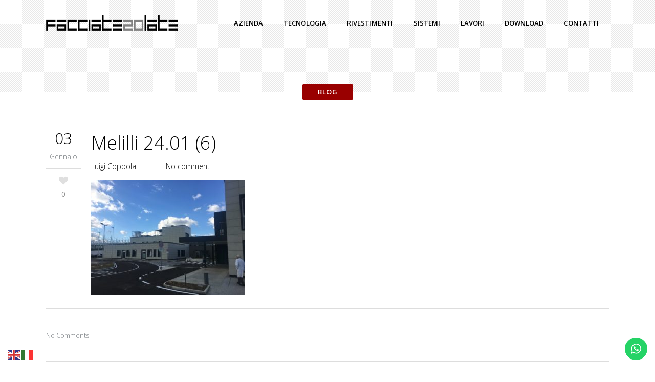

--- FILE ---
content_type: text/html; charset=UTF-8
request_url: https://facciate20late.it/lavoro/clinica-privata-melilli/melilli-24-01-6/
body_size: 12803
content:
<!DOCTYPE html>
<html lang="it-IT">
<head>
	<meta charset="UTF-8" />
	
				<meta name=viewport content="width=device-width,initial-scale=1,user-scalable=no">
		
	<title>Melilli 24.01 (6) - Facciate Ventilate</title>

	<link rel="profile" href="https://gmpg.org/xfn/11" />
	<link rel="pingback" href="https://facciate20late.it/xmlrpc.php" />
	<link rel="shortcut icon" type="image/x-icon" href="https://facciate20late.it/wp-content/uploads/2016/06/favicon-1.ico">
	<link rel="apple-touch-icon" href="https://facciate20late.it/wp-content/uploads/2016/06/favicon-1.ico"/>
	<!--[if gte IE 9]>
		<style type="text/css">
			.gradient {
				 filter: none;
			}
		</style>
	<![endif]-->

	<link href='//fonts.googleapis.com/css?family=Open+Sans:400,800italic,800,700italic,600italic,600,400italic,300italic,300&subset=latin,latin-ext' rel='stylesheet' type='text/css'>
<meta name='robots' content='index, follow, max-image-preview:large, max-snippet:-1, max-video-preview:-1' />
<meta name="dlm-version" content="5.1.6">
	<!-- This site is optimized with the Yoast SEO plugin v26.7 - https://yoast.com/wordpress/plugins/seo/ -->
	<link rel="canonical" href="https://facciate20late.it/lavoro/clinica-privata-melilli/melilli-24-01-6/" />
	<meta property="og:locale" content="it_IT" />
	<meta property="og:type" content="article" />
	<meta property="og:title" content="Melilli 24.01 (6) - Facciate Ventilate" />
	<meta property="og:url" content="https://facciate20late.it/lavoro/clinica-privata-melilli/melilli-24-01-6/" />
	<meta property="og:site_name" content="Facciate Ventilate" />
	<meta property="article:publisher" content="https://www.facebook.com/Facciate-20-Late-srl-Facciate-Ventilate-162651810447108" />
	<meta property="og:image" content="https://facciate20late.it/lavoro/clinica-privata-melilli/melilli-24-01-6" />
	<meta property="og:image:width" content="838" />
	<meta property="og:image:height" content="629" />
	<meta property="og:image:type" content="image/jpeg" />
	<meta name="twitter:card" content="summary_large_image" />
	<script type="application/ld+json" class="yoast-schema-graph">{"@context":"https://schema.org","@graph":[{"@type":"WebPage","@id":"https://facciate20late.it/lavoro/clinica-privata-melilli/melilli-24-01-6/","url":"https://facciate20late.it/lavoro/clinica-privata-melilli/melilli-24-01-6/","name":"Melilli 24.01 (6) - Facciate Ventilate","isPartOf":{"@id":"https://facciate20late.it/#website"},"primaryImageOfPage":{"@id":"https://facciate20late.it/lavoro/clinica-privata-melilli/melilli-24-01-6/#primaryimage"},"image":{"@id":"https://facciate20late.it/lavoro/clinica-privata-melilli/melilli-24-01-6/#primaryimage"},"thumbnailUrl":"https://facciate20late.it/wp-content/uploads/2019/01/Melilli-24.01-6.jpg","datePublished":"2019-01-03T17:29:18+00:00","breadcrumb":{"@id":"https://facciate20late.it/lavoro/clinica-privata-melilli/melilli-24-01-6/#breadcrumb"},"inLanguage":"it-IT","potentialAction":[{"@type":"ReadAction","target":["https://facciate20late.it/lavoro/clinica-privata-melilli/melilli-24-01-6/"]}]},{"@type":"ImageObject","inLanguage":"it-IT","@id":"https://facciate20late.it/lavoro/clinica-privata-melilli/melilli-24-01-6/#primaryimage","url":"https://facciate20late.it/wp-content/uploads/2019/01/Melilli-24.01-6.jpg","contentUrl":"https://facciate20late.it/wp-content/uploads/2019/01/Melilli-24.01-6.jpg","width":838,"height":629},{"@type":"BreadcrumbList","@id":"https://facciate20late.it/lavoro/clinica-privata-melilli/melilli-24-01-6/#breadcrumb","itemListElement":[{"@type":"ListItem","position":1,"name":"Home","item":"https://facciate20late.it/"},{"@type":"ListItem","position":2,"name":"Clinica Privata Melilli","item":"https://facciate20late.it/lavoro/clinica-privata-melilli/"},{"@type":"ListItem","position":3,"name":"Melilli 24.01 (6)"}]},{"@type":"WebSite","@id":"https://facciate20late.it/#website","url":"https://facciate20late.it/","name":"Facciate Ventilate","description":"Facciate20Late - efficienza in architettura","potentialAction":[{"@type":"SearchAction","target":{"@type":"EntryPoint","urlTemplate":"https://facciate20late.it/?s={search_term_string}"},"query-input":{"@type":"PropertyValueSpecification","valueRequired":true,"valueName":"search_term_string"}}],"inLanguage":"it-IT"}]}</script>
	<!-- / Yoast SEO plugin. -->


<link rel='dns-prefetch' href='//maps.googleapis.com' />
<link rel="alternate" type="application/rss+xml" title="Facciate Ventilate &raquo; Feed" href="https://facciate20late.it/feed/" />
<link rel="alternate" type="application/rss+xml" title="Facciate Ventilate &raquo; Feed dei commenti" href="https://facciate20late.it/comments/feed/" />
<link rel="alternate" type="application/rss+xml" title="Facciate Ventilate &raquo; Melilli 24.01 (6) Feed dei commenti" href="https://facciate20late.it/lavoro/clinica-privata-melilli/melilli-24-01-6/feed/" />
<link rel="alternate" title="oEmbed (JSON)" type="application/json+oembed" href="https://facciate20late.it/wp-json/oembed/1.0/embed?url=https%3A%2F%2Ffacciate20late.it%2Flavoro%2Fclinica-privata-melilli%2Fmelilli-24-01-6%2F" />
<link rel="alternate" title="oEmbed (XML)" type="text/xml+oembed" href="https://facciate20late.it/wp-json/oembed/1.0/embed?url=https%3A%2F%2Ffacciate20late.it%2Flavoro%2Fclinica-privata-melilli%2Fmelilli-24-01-6%2F&#038;format=xml" />
<style id='wp-img-auto-sizes-contain-inline-css' type='text/css'>
img:is([sizes=auto i],[sizes^="auto," i]){contain-intrinsic-size:3000px 1500px}
/*# sourceURL=wp-img-auto-sizes-contain-inline-css */
</style>
<link rel='stylesheet' id='wpcfs-form-css' href='https://facciate20late.it/wp-content/plugins/wp-custom-fields-search/templates/form.css?ver=8e5055000b08362497d18bc2ad290c48' type='text/css' media='all' />
<link rel='stylesheet' id='toolset_bootstrap_4-css' href='https://facciate20late.it/wp-content/plugins/layouts/vendor/toolset/toolset-common/res/lib/bootstrap4/css/bootstrap.min.css?ver=4.5.3' type='text/css' media='screen' />
<link rel='stylesheet' id='toolset-maps-fixes-css' href='//facciate20late.it/wp-content/plugins/toolset-maps/resources/css/toolset_maps_fixes.css?ver=2.1.3' type='text/css' media='all' />
<link rel='stylesheet' id='ht_ctc_main_css-css' href='https://facciate20late.it/wp-content/plugins/click-to-chat-for-whatsapp/new/inc/assets/css/main.css?ver=4.35' type='text/css' media='all' />
<style id='wp-emoji-styles-inline-css' type='text/css'>

	img.wp-smiley, img.emoji {
		display: inline !important;
		border: none !important;
		box-shadow: none !important;
		height: 1em !important;
		width: 1em !important;
		margin: 0 0.07em !important;
		vertical-align: -0.1em !important;
		background: none !important;
		padding: 0 !important;
	}
/*# sourceURL=wp-emoji-styles-inline-css */
</style>
<link rel='stylesheet' id='wp-block-library-css' href='https://facciate20late.it/wp-includes/css/dist/block-library/style.min.css?ver=8e5055000b08362497d18bc2ad290c48' type='text/css' media='all' />
<style id='global-styles-inline-css' type='text/css'>
:root{--wp--preset--aspect-ratio--square: 1;--wp--preset--aspect-ratio--4-3: 4/3;--wp--preset--aspect-ratio--3-4: 3/4;--wp--preset--aspect-ratio--3-2: 3/2;--wp--preset--aspect-ratio--2-3: 2/3;--wp--preset--aspect-ratio--16-9: 16/9;--wp--preset--aspect-ratio--9-16: 9/16;--wp--preset--color--black: #000000;--wp--preset--color--cyan-bluish-gray: #abb8c3;--wp--preset--color--white: #ffffff;--wp--preset--color--pale-pink: #f78da7;--wp--preset--color--vivid-red: #cf2e2e;--wp--preset--color--luminous-vivid-orange: #ff6900;--wp--preset--color--luminous-vivid-amber: #fcb900;--wp--preset--color--light-green-cyan: #7bdcb5;--wp--preset--color--vivid-green-cyan: #00d084;--wp--preset--color--pale-cyan-blue: #8ed1fc;--wp--preset--color--vivid-cyan-blue: #0693e3;--wp--preset--color--vivid-purple: #9b51e0;--wp--preset--gradient--vivid-cyan-blue-to-vivid-purple: linear-gradient(135deg,rgb(6,147,227) 0%,rgb(155,81,224) 100%);--wp--preset--gradient--light-green-cyan-to-vivid-green-cyan: linear-gradient(135deg,rgb(122,220,180) 0%,rgb(0,208,130) 100%);--wp--preset--gradient--luminous-vivid-amber-to-luminous-vivid-orange: linear-gradient(135deg,rgb(252,185,0) 0%,rgb(255,105,0) 100%);--wp--preset--gradient--luminous-vivid-orange-to-vivid-red: linear-gradient(135deg,rgb(255,105,0) 0%,rgb(207,46,46) 100%);--wp--preset--gradient--very-light-gray-to-cyan-bluish-gray: linear-gradient(135deg,rgb(238,238,238) 0%,rgb(169,184,195) 100%);--wp--preset--gradient--cool-to-warm-spectrum: linear-gradient(135deg,rgb(74,234,220) 0%,rgb(151,120,209) 20%,rgb(207,42,186) 40%,rgb(238,44,130) 60%,rgb(251,105,98) 80%,rgb(254,248,76) 100%);--wp--preset--gradient--blush-light-purple: linear-gradient(135deg,rgb(255,206,236) 0%,rgb(152,150,240) 100%);--wp--preset--gradient--blush-bordeaux: linear-gradient(135deg,rgb(254,205,165) 0%,rgb(254,45,45) 50%,rgb(107,0,62) 100%);--wp--preset--gradient--luminous-dusk: linear-gradient(135deg,rgb(255,203,112) 0%,rgb(199,81,192) 50%,rgb(65,88,208) 100%);--wp--preset--gradient--pale-ocean: linear-gradient(135deg,rgb(255,245,203) 0%,rgb(182,227,212) 50%,rgb(51,167,181) 100%);--wp--preset--gradient--electric-grass: linear-gradient(135deg,rgb(202,248,128) 0%,rgb(113,206,126) 100%);--wp--preset--gradient--midnight: linear-gradient(135deg,rgb(2,3,129) 0%,rgb(40,116,252) 100%);--wp--preset--font-size--small: 13px;--wp--preset--font-size--medium: 20px;--wp--preset--font-size--large: 36px;--wp--preset--font-size--x-large: 42px;--wp--preset--spacing--20: 0.44rem;--wp--preset--spacing--30: 0.67rem;--wp--preset--spacing--40: 1rem;--wp--preset--spacing--50: 1.5rem;--wp--preset--spacing--60: 2.25rem;--wp--preset--spacing--70: 3.38rem;--wp--preset--spacing--80: 5.06rem;--wp--preset--shadow--natural: 6px 6px 9px rgba(0, 0, 0, 0.2);--wp--preset--shadow--deep: 12px 12px 50px rgba(0, 0, 0, 0.4);--wp--preset--shadow--sharp: 6px 6px 0px rgba(0, 0, 0, 0.2);--wp--preset--shadow--outlined: 6px 6px 0px -3px rgb(255, 255, 255), 6px 6px rgb(0, 0, 0);--wp--preset--shadow--crisp: 6px 6px 0px rgb(0, 0, 0);}:where(.is-layout-flex){gap: 0.5em;}:where(.is-layout-grid){gap: 0.5em;}body .is-layout-flex{display: flex;}.is-layout-flex{flex-wrap: wrap;align-items: center;}.is-layout-flex > :is(*, div){margin: 0;}body .is-layout-grid{display: grid;}.is-layout-grid > :is(*, div){margin: 0;}:where(.wp-block-columns.is-layout-flex){gap: 2em;}:where(.wp-block-columns.is-layout-grid){gap: 2em;}:where(.wp-block-post-template.is-layout-flex){gap: 1.25em;}:where(.wp-block-post-template.is-layout-grid){gap: 1.25em;}.has-black-color{color: var(--wp--preset--color--black) !important;}.has-cyan-bluish-gray-color{color: var(--wp--preset--color--cyan-bluish-gray) !important;}.has-white-color{color: var(--wp--preset--color--white) !important;}.has-pale-pink-color{color: var(--wp--preset--color--pale-pink) !important;}.has-vivid-red-color{color: var(--wp--preset--color--vivid-red) !important;}.has-luminous-vivid-orange-color{color: var(--wp--preset--color--luminous-vivid-orange) !important;}.has-luminous-vivid-amber-color{color: var(--wp--preset--color--luminous-vivid-amber) !important;}.has-light-green-cyan-color{color: var(--wp--preset--color--light-green-cyan) !important;}.has-vivid-green-cyan-color{color: var(--wp--preset--color--vivid-green-cyan) !important;}.has-pale-cyan-blue-color{color: var(--wp--preset--color--pale-cyan-blue) !important;}.has-vivid-cyan-blue-color{color: var(--wp--preset--color--vivid-cyan-blue) !important;}.has-vivid-purple-color{color: var(--wp--preset--color--vivid-purple) !important;}.has-black-background-color{background-color: var(--wp--preset--color--black) !important;}.has-cyan-bluish-gray-background-color{background-color: var(--wp--preset--color--cyan-bluish-gray) !important;}.has-white-background-color{background-color: var(--wp--preset--color--white) !important;}.has-pale-pink-background-color{background-color: var(--wp--preset--color--pale-pink) !important;}.has-vivid-red-background-color{background-color: var(--wp--preset--color--vivid-red) !important;}.has-luminous-vivid-orange-background-color{background-color: var(--wp--preset--color--luminous-vivid-orange) !important;}.has-luminous-vivid-amber-background-color{background-color: var(--wp--preset--color--luminous-vivid-amber) !important;}.has-light-green-cyan-background-color{background-color: var(--wp--preset--color--light-green-cyan) !important;}.has-vivid-green-cyan-background-color{background-color: var(--wp--preset--color--vivid-green-cyan) !important;}.has-pale-cyan-blue-background-color{background-color: var(--wp--preset--color--pale-cyan-blue) !important;}.has-vivid-cyan-blue-background-color{background-color: var(--wp--preset--color--vivid-cyan-blue) !important;}.has-vivid-purple-background-color{background-color: var(--wp--preset--color--vivid-purple) !important;}.has-black-border-color{border-color: var(--wp--preset--color--black) !important;}.has-cyan-bluish-gray-border-color{border-color: var(--wp--preset--color--cyan-bluish-gray) !important;}.has-white-border-color{border-color: var(--wp--preset--color--white) !important;}.has-pale-pink-border-color{border-color: var(--wp--preset--color--pale-pink) !important;}.has-vivid-red-border-color{border-color: var(--wp--preset--color--vivid-red) !important;}.has-luminous-vivid-orange-border-color{border-color: var(--wp--preset--color--luminous-vivid-orange) !important;}.has-luminous-vivid-amber-border-color{border-color: var(--wp--preset--color--luminous-vivid-amber) !important;}.has-light-green-cyan-border-color{border-color: var(--wp--preset--color--light-green-cyan) !important;}.has-vivid-green-cyan-border-color{border-color: var(--wp--preset--color--vivid-green-cyan) !important;}.has-pale-cyan-blue-border-color{border-color: var(--wp--preset--color--pale-cyan-blue) !important;}.has-vivid-cyan-blue-border-color{border-color: var(--wp--preset--color--vivid-cyan-blue) !important;}.has-vivid-purple-border-color{border-color: var(--wp--preset--color--vivid-purple) !important;}.has-vivid-cyan-blue-to-vivid-purple-gradient-background{background: var(--wp--preset--gradient--vivid-cyan-blue-to-vivid-purple) !important;}.has-light-green-cyan-to-vivid-green-cyan-gradient-background{background: var(--wp--preset--gradient--light-green-cyan-to-vivid-green-cyan) !important;}.has-luminous-vivid-amber-to-luminous-vivid-orange-gradient-background{background: var(--wp--preset--gradient--luminous-vivid-amber-to-luminous-vivid-orange) !important;}.has-luminous-vivid-orange-to-vivid-red-gradient-background{background: var(--wp--preset--gradient--luminous-vivid-orange-to-vivid-red) !important;}.has-very-light-gray-to-cyan-bluish-gray-gradient-background{background: var(--wp--preset--gradient--very-light-gray-to-cyan-bluish-gray) !important;}.has-cool-to-warm-spectrum-gradient-background{background: var(--wp--preset--gradient--cool-to-warm-spectrum) !important;}.has-blush-light-purple-gradient-background{background: var(--wp--preset--gradient--blush-light-purple) !important;}.has-blush-bordeaux-gradient-background{background: var(--wp--preset--gradient--blush-bordeaux) !important;}.has-luminous-dusk-gradient-background{background: var(--wp--preset--gradient--luminous-dusk) !important;}.has-pale-ocean-gradient-background{background: var(--wp--preset--gradient--pale-ocean) !important;}.has-electric-grass-gradient-background{background: var(--wp--preset--gradient--electric-grass) !important;}.has-midnight-gradient-background{background: var(--wp--preset--gradient--midnight) !important;}.has-small-font-size{font-size: var(--wp--preset--font-size--small) !important;}.has-medium-font-size{font-size: var(--wp--preset--font-size--medium) !important;}.has-large-font-size{font-size: var(--wp--preset--font-size--large) !important;}.has-x-large-font-size{font-size: var(--wp--preset--font-size--x-large) !important;}
/*# sourceURL=global-styles-inline-css */
</style>

<style id='classic-theme-styles-inline-css' type='text/css'>
/*! This file is auto-generated */
.wp-block-button__link{color:#fff;background-color:#32373c;border-radius:9999px;box-shadow:none;text-decoration:none;padding:calc(.667em + 2px) calc(1.333em + 2px);font-size:1.125em}.wp-block-file__button{background:#32373c;color:#fff;text-decoration:none}
/*# sourceURL=/wp-includes/css/classic-themes.min.css */
</style>
<link rel='stylesheet' id='mediaelement-css' href='https://facciate20late.it/wp-includes/js/mediaelement/mediaelementplayer-legacy.min.css?ver=4.2.17' type='text/css' media='all' />
<link rel='stylesheet' id='wp-mediaelement-css' href='https://facciate20late.it/wp-includes/js/mediaelement/wp-mediaelement.min.css?ver=8e5055000b08362497d18bc2ad290c48' type='text/css' media='all' />
<link rel='stylesheet' id='view_editor_gutenberg_frontend_assets-css' href='https://facciate20late.it/wp-content/plugins/wp-views/public/css/views-frontend.css?ver=3.6.14' type='text/css' media='all' />
<style id='view_editor_gutenberg_frontend_assets-inline-css' type='text/css'>
.wpv-sort-list-dropdown.wpv-sort-list-dropdown-style-default > span.wpv-sort-list,.wpv-sort-list-dropdown.wpv-sort-list-dropdown-style-default .wpv-sort-list-item {border-color: #cdcdcd;}.wpv-sort-list-dropdown.wpv-sort-list-dropdown-style-default .wpv-sort-list-item a {color: #444;background-color: #fff;}.wpv-sort-list-dropdown.wpv-sort-list-dropdown-style-default a:hover,.wpv-sort-list-dropdown.wpv-sort-list-dropdown-style-default a:focus {color: #000;background-color: #eee;}.wpv-sort-list-dropdown.wpv-sort-list-dropdown-style-default .wpv-sort-list-item.wpv-sort-list-current a {color: #000;background-color: #eee;}
.wpv-sort-list-dropdown.wpv-sort-list-dropdown-style-default > span.wpv-sort-list,.wpv-sort-list-dropdown.wpv-sort-list-dropdown-style-default .wpv-sort-list-item {border-color: #cdcdcd;}.wpv-sort-list-dropdown.wpv-sort-list-dropdown-style-default .wpv-sort-list-item a {color: #444;background-color: #fff;}.wpv-sort-list-dropdown.wpv-sort-list-dropdown-style-default a:hover,.wpv-sort-list-dropdown.wpv-sort-list-dropdown-style-default a:focus {color: #000;background-color: #eee;}.wpv-sort-list-dropdown.wpv-sort-list-dropdown-style-default .wpv-sort-list-item.wpv-sort-list-current a {color: #000;background-color: #eee;}.wpv-sort-list-dropdown.wpv-sort-list-dropdown-style-grey > span.wpv-sort-list,.wpv-sort-list-dropdown.wpv-sort-list-dropdown-style-grey .wpv-sort-list-item {border-color: #cdcdcd;}.wpv-sort-list-dropdown.wpv-sort-list-dropdown-style-grey .wpv-sort-list-item a {color: #444;background-color: #eeeeee;}.wpv-sort-list-dropdown.wpv-sort-list-dropdown-style-grey a:hover,.wpv-sort-list-dropdown.wpv-sort-list-dropdown-style-grey a:focus {color: #000;background-color: #e5e5e5;}.wpv-sort-list-dropdown.wpv-sort-list-dropdown-style-grey .wpv-sort-list-item.wpv-sort-list-current a {color: #000;background-color: #e5e5e5;}
.wpv-sort-list-dropdown.wpv-sort-list-dropdown-style-default > span.wpv-sort-list,.wpv-sort-list-dropdown.wpv-sort-list-dropdown-style-default .wpv-sort-list-item {border-color: #cdcdcd;}.wpv-sort-list-dropdown.wpv-sort-list-dropdown-style-default .wpv-sort-list-item a {color: #444;background-color: #fff;}.wpv-sort-list-dropdown.wpv-sort-list-dropdown-style-default a:hover,.wpv-sort-list-dropdown.wpv-sort-list-dropdown-style-default a:focus {color: #000;background-color: #eee;}.wpv-sort-list-dropdown.wpv-sort-list-dropdown-style-default .wpv-sort-list-item.wpv-sort-list-current a {color: #000;background-color: #eee;}.wpv-sort-list-dropdown.wpv-sort-list-dropdown-style-grey > span.wpv-sort-list,.wpv-sort-list-dropdown.wpv-sort-list-dropdown-style-grey .wpv-sort-list-item {border-color: #cdcdcd;}.wpv-sort-list-dropdown.wpv-sort-list-dropdown-style-grey .wpv-sort-list-item a {color: #444;background-color: #eeeeee;}.wpv-sort-list-dropdown.wpv-sort-list-dropdown-style-grey a:hover,.wpv-sort-list-dropdown.wpv-sort-list-dropdown-style-grey a:focus {color: #000;background-color: #e5e5e5;}.wpv-sort-list-dropdown.wpv-sort-list-dropdown-style-grey .wpv-sort-list-item.wpv-sort-list-current a {color: #000;background-color: #e5e5e5;}.wpv-sort-list-dropdown.wpv-sort-list-dropdown-style-blue > span.wpv-sort-list,.wpv-sort-list-dropdown.wpv-sort-list-dropdown-style-blue .wpv-sort-list-item {border-color: #0099cc;}.wpv-sort-list-dropdown.wpv-sort-list-dropdown-style-blue .wpv-sort-list-item a {color: #444;background-color: #cbddeb;}.wpv-sort-list-dropdown.wpv-sort-list-dropdown-style-blue a:hover,.wpv-sort-list-dropdown.wpv-sort-list-dropdown-style-blue a:focus {color: #000;background-color: #95bedd;}.wpv-sort-list-dropdown.wpv-sort-list-dropdown-style-blue .wpv-sort-list-item.wpv-sort-list-current a {color: #000;background-color: #95bedd;}
/*# sourceURL=view_editor_gutenberg_frontend_assets-inline-css */
</style>
<link rel='stylesheet' id='default_style-css' href='https://facciate20late.it/wp-content/themes/elision/style.css?ver=8e5055000b08362497d18bc2ad290c48' type='text/css' media='all' />
<link rel='stylesheet' id='qode-font-awesome-css' href='https://facciate20late.it/wp-content/themes/elision/css/font-awesome/css/font-awesome.min.css?ver=8e5055000b08362497d18bc2ad290c48' type='text/css' media='all' />
<link rel='stylesheet' id='stylesheet-css' href='https://facciate20late.it/wp-content/themes/elision/css/stylesheet.min.css?ver=8e5055000b08362497d18bc2ad290c48' type='text/css' media='all' />
<link rel='stylesheet' id='style_dynamic-css' href='https://facciate20late.it/wp-content/themes/elision/css/style_dynamic.php?ver=8e5055000b08362497d18bc2ad290c48' type='text/css' media='all' />
<link rel='stylesheet' id='responsive-css' href='https://facciate20late.it/wp-content/themes/elision/css/responsive.min.css?ver=8e5055000b08362497d18bc2ad290c48' type='text/css' media='all' />
<link rel='stylesheet' id='style_dynamic_responsive-css' href='https://facciate20late.it/wp-content/themes/elision/css/style_dynamic_responsive.php?ver=8e5055000b08362497d18bc2ad290c48' type='text/css' media='all' />
<link rel='stylesheet' id='js_composer_front-css' href='https://facciate20late.it/wp-content/plugins/js_composer/assets/css/js_composer.min.css?ver=6.5.0' type='text/css' media='all' />
<link rel='stylesheet' id='custom_css-css' href='https://facciate20late.it/wp-content/themes/elision/css/custom_css.php?ver=8e5055000b08362497d18bc2ad290c48' type='text/css' media='all' />
<link rel='stylesheet' id='toolset-common-css' href='https://facciate20late.it/wp-content/plugins/layouts/vendor/toolset/toolset-common/res/css/toolset-common.css?ver=4.4.5' type='text/css' media='screen' />
<script type="text/javascript" src="https://facciate20late.it/wp-content/plugins/wp-views/vendor/toolset/common-es/public/toolset-common-es-frontend.js?ver=170000" id="toolset-common-es-frontend-js"></script>
<script type="text/javascript" src="https://facciate20late.it/wp-includes/js/jquery/jquery.min.js?ver=3.7.1" id="jquery-core-js"></script>
<script type="text/javascript" src="https://facciate20late.it/wp-includes/js/jquery/jquery-migrate.min.js?ver=3.4.1" id="jquery-migrate-js"></script>
<link rel="https://api.w.org/" href="https://facciate20late.it/wp-json/" /><link rel="alternate" title="JSON" type="application/json" href="https://facciate20late.it/wp-json/wp/v2/media/8857" /> <script> window.addEventListener("load",function(){ var c={script:false,link:false}; function ls(s) { if(!['script','link'].includes(s)||c[s]){return;}c[s]=true; var d=document,f=d.getElementsByTagName(s)[0],j=d.createElement(s); if(s==='script'){j.async=true;j.src='https://facciate20late.it/wp-content/plugins/wp-views/vendor/toolset/blocks/public/js/frontend.js?v=1.6.10';}else{ j.rel='stylesheet';j.href='https://facciate20late.it/wp-content/plugins/wp-views/vendor/toolset/blocks/public/css/style.css?v=1.6.10';} f.parentNode.insertBefore(j, f); }; function ex(){ls('script');ls('link')} window.addEventListener("scroll", ex, {once: true}); if (('IntersectionObserver' in window) && ('IntersectionObserverEntry' in window) && ('intersectionRatio' in window.IntersectionObserverEntry.prototype)) { var i = 0, fb = document.querySelectorAll("[class^='tb-']"), o = new IntersectionObserver(es => { es.forEach(e => { o.unobserve(e.target); if (e.intersectionRatio > 0) { ex();o.disconnect();}else{ i++;if(fb.length>i){o.observe(fb[i])}} }) }); if (fb.length) { o.observe(fb[i]) } } }) </script>
	<noscript>
		<link rel="stylesheet" href="https://facciate20late.it/wp-content/plugins/wp-views/vendor/toolset/blocks/public/css/style.css">
	</noscript><meta name="generator" content="Powered by WPBakery Page Builder - drag and drop page builder for WordPress."/>
<noscript><style> .wpb_animate_when_almost_visible { opacity: 1; }</style></noscript>	
</head>

<body data-rsssl=1 class="attachment wp-singular attachment-template-default single single-attachment postid-8857 attachmentid-8857 attachment-jpeg wp-theme-elision  mac qode-theme-ver-3.1.1 wpb-js-composer js-comp-ver-6.5.0 vc_responsive">
	
				<div class="ajax_loader"><div class="ajax_loader_1"><div class="ajax_loader_html"></div></div></div>
				<div class="wrapper">
	<div class="wrapper_inner">
	<!-- Google Analytics start -->
		<!-- Google Analytics end -->
	

<header class="    dark">
	<div class="header_inner clearfix">
	
		<div class="header_bottom clearfix">
						<div class="container">
					<div class="container_inner clearfix">
								<div class="header_inner_left">
						<div class="mobile_menu_button"><span><i class="fa fa-bars"></i></span></div>
						<div class="logo_wrapper">
														
															<div class="q_logo animate_logo"><a href="https://facciate20late.it/">
									<div class="normal flip_holder">
										<img class="normal front" src="https://facciate20late.it/wp-content/uploads/2016/05/logo-dwg_rosso_2.png" alt="Logo"/>
										<img class="normal back" src="https://facciate20late.it/wp-content/uploads/2016/05/logo-dwg_rosso_2.png" alt="Logo"/>
									</div>
									<div class="dark flip_holder">
										<img class="dark front" src="https://facciate20late.it/wp-content/uploads/2016/05/logo-dwg_nero2.png" alt="Logo"/>
										<img class="dark back" src="https://facciate20late.it/wp-content/uploads/2016/05/logo-dwg_nero2.png" alt="Logo"/>
									</div>
									<div class="sticky flip_holder">
										<img class="sticky front" src="https://facciate20late.it/wp-content/uploads/2016/05/logo-dwg_nero2.png" alt="Logo"/>
										<img class="sticky back" src="https://facciate20late.it/wp-content/uploads/2016/05/logo-dwg_nero2.png" alt="Logo"/>
									</div>
								</a></div>
														
						</div>
					</div>
											<div class="header_inner_right">
																<div class="side_menu_button_wrapper right"><div class="side_menu_button"></div></div>
						</div>
										<nav class="main_menu drop_down right">
					<ul id="menu-top_menu" class=""><li id="nav-menu-item-7344" class="menu-item menu-item-type-post_type menu-item-object-page  narrow"><a href="https://facciate20late.it/azienda/" class=""><i class="menu_icon fa blank"></i><span>Azienda</span><i class="q_menu_arrow fa fa-angle-right"></i></a></li>
<li id="nav-menu-item-7349" class="menu-item menu-item-type-post_type menu-item-object-page  narrow"><a href="https://facciate20late.it/descrizione-facciata-ventilata/" class=""><i class="menu_icon fa blank"></i><span>Tecnologia</span><i class="q_menu_arrow fa fa-angle-right"></i></a></li>
<li id="nav-menu-item-9010" class="menu-item menu-item-type-post_type menu-item-object-page  narrow"><a href="https://facciate20late.it/rivestimenti-2/" class=""><i class="menu_icon fa blank"></i><span>Rivestimenti</span><i class="q_menu_arrow fa fa-angle-right"></i></a></li>
<li id="nav-menu-item-7279" class="menu-item menu-item-type-post_type menu-item-object-page  narrow"><a href="https://facciate20late.it/sistemi-fissaggio/" class=""><i class="menu_icon fa blank"></i><span>Sistemi</span><i class="q_menu_arrow fa fa-angle-right"></i></a></li>
<li id="nav-menu-item-7505" class="menu-item menu-item-type-post_type menu-item-object-page  narrow"><a href="https://facciate20late.it/portfolio-lavori/" class=""><i class="menu_icon fa blank"></i><span>Lavori</span><i class="q_menu_arrow fa fa-angle-right"></i></a></li>
<li id="nav-menu-item-7820" class="menu-item menu-item-type-post_type menu-item-object-page  narrow"><a href="https://facciate20late.it/download-area/" class=""><i class="menu_icon fa blank"></i><span>Download</span><i class="q_menu_arrow fa fa-angle-right"></i></a></li>
<li id="nav-menu-item-7280" class="menu-item menu-item-type-post_type menu-item-object-page  narrow"><a href="https://facciate20late.it/contatti/" class=""><i class="menu_icon fa blank"></i><span>Contatti</span><i class="q_menu_arrow fa fa-angle-right"></i></a></li>
</ul>					</nav>
										<nav class="mobile_menu">
						<ul id="menu-top_menu-1" class=""><li id="mobile-menu-item-7344" class="menu-item menu-item-type-post_type menu-item-object-page "><a href="https://facciate20late.it/azienda/" class=""><span>Azienda</span><span class="mobile_arrow"><i class="fa fa-angle-right"></i><i class="fa fa-angle-down"></i></span></a></li>
<li id="mobile-menu-item-7349" class="menu-item menu-item-type-post_type menu-item-object-page "><a href="https://facciate20late.it/descrizione-facciata-ventilata/" class=""><span>Tecnologia</span><span class="mobile_arrow"><i class="fa fa-angle-right"></i><i class="fa fa-angle-down"></i></span></a></li>
<li id="mobile-menu-item-9010" class="menu-item menu-item-type-post_type menu-item-object-page "><a href="https://facciate20late.it/rivestimenti-2/" class=""><span>Rivestimenti</span><span class="mobile_arrow"><i class="fa fa-angle-right"></i><i class="fa fa-angle-down"></i></span></a></li>
<li id="mobile-menu-item-7279" class="menu-item menu-item-type-post_type menu-item-object-page "><a href="https://facciate20late.it/sistemi-fissaggio/" class=""><span>Sistemi</span><span class="mobile_arrow"><i class="fa fa-angle-right"></i><i class="fa fa-angle-down"></i></span></a></li>
<li id="mobile-menu-item-7505" class="menu-item menu-item-type-post_type menu-item-object-page "><a href="https://facciate20late.it/portfolio-lavori/" class=""><span>Lavori</span><span class="mobile_arrow"><i class="fa fa-angle-right"></i><i class="fa fa-angle-down"></i></span></a></li>
<li id="mobile-menu-item-7820" class="menu-item menu-item-type-post_type menu-item-object-page "><a href="https://facciate20late.it/download-area/" class=""><span>Download</span><span class="mobile_arrow"><i class="fa fa-angle-right"></i><i class="fa fa-angle-down"></i></span></a></li>
<li id="mobile-menu-item-7280" class="menu-item menu-item-type-post_type menu-item-object-page "><a href="https://facciate20late.it/contatti/" class=""><span>Contatti</span><span class="mobile_arrow"><i class="fa fa-angle-right"></i><i class="fa fa-angle-down"></i></span></a></li>
</ul>					</nav>
								</div>
				</div>
				</div>
	</div>
</header>

	<a id='back_to_top' href='#'>
		<span class="fa-stack">
			<i class="fa fa-angle-up " style=""></i>
		</span>
	</a>

<div class="content">
						<div class="content_inner  ">
								
													<div class="title title_on_bottom has_background" style="background-size:1920px auto;background-image:url(https://facciate20late.it/wp-content/uploads/2013/12/patternwhite.gif);">
						<div class="image not_responsive"><img src="https://facciate20late.it/wp-content/uploads/2013/12/patternwhite.gif" alt="&nbsp;" /> </div>
													<div class="title_holder">
								<div class="container">
									<div class="container_inner clearfix">
																					<div class="title_on_bottom_wrap">
												<div class="title_on_bottom_holder">
													<div class="title_on_bottom_holder_inner" >
                                                        <h1>
                                                            																 																		Blog																	                                                                                                                    </h1>
													</div>
												</div>
											</div>
																			</div>
								</div>
							</div>
											</div>
								
								<div class="container">
					<div class="container_inner">
				
											<div class="blog_holder blog_single">
								<article id="post-8857" class="post-8857 attachment type-attachment status-inherit hentry">
			<div class="post_info">
				<div class="inner">
					<div class="post_date">
						<span class="date">03</span>
						<span class="month">Gennaio</span>
					</div>
											<div class="blog_like">
							<a href="#" class="qode-like" id="qode-like-8857" title="Like this"><i class="fa fa-heart fa-2x"></i><span class="qode-like-count">0</span></a>						</div>
														</div>
			</div>
			<div class="post_content_holder">
								<div class="post_text">
					<h2>Melilli 24.01 (6)</h2>
					<div class="post_description">
						<a class="post_author" href="https://facciate20late.it/author/luigi/" target="_self">Luigi Coppola</a>
						&nbsp;&nbsp;|&nbsp;&nbsp;  						&nbsp;&nbsp;|&nbsp;&nbsp;  <a class="post_comments" href="https://facciate20late.it/lavoro/clinica-privata-melilli/melilli-24-01-6/#respond" target="_self">No comment</a>					</div>	
					<p class="attachment"><a href='https://facciate20late.it/wp-content/uploads/2019/01/Melilli-24.01-6.jpg'><img fetchpriority="high" decoding="async" width="300" height="225" src="https://facciate20late.it/wp-content/uploads/2019/01/Melilli-24.01-6-300x225.jpg" class="attachment-medium size-medium" alt="" srcset="https://facciate20late.it/wp-content/uploads/2019/01/Melilli-24.01-6-300x225.jpg 300w, https://facciate20late.it/wp-content/uploads/2019/01/Melilli-24.01-6-768x576.jpg 768w, https://facciate20late.it/wp-content/uploads/2019/01/Melilli-24.01-6.jpg 838w" sizes="(max-width: 300px) 100vw, 300px" /></a></p>
				</div>
			</div>
		
				
</article>						<div class="comment_holder clearfix" id="comments">
<div class="comment_number"><div class="comment_number_inner">No Comments</div></div>
<div class="comments">
</div></div>
 <div class="comment_pager">
	<p></p>
 </div>
 <div class="comment_form">
		<div id="respond" class="comment-respond">
		<h3 id="reply-title" class="comment-reply-title"><h3>Post A Comment</h3> <small><a rel="nofollow" id="cancel-comment-reply-link" href="/lavoro/clinica-privata-melilli/melilli-24-01-6/#respond" style="display:none;">Cancel Reply</a></small></h3><form action="https://facciate20late.it/wp-comments-post.php" method="post" id="commentform" class="comment-form"><textarea id="comment" placeholder="Write your message here..." name="comment" cols="45" rows="8" aria-required="true"></textarea><div class="three_columns clearfix"><div class="column1"><div class="column_inner"><input id="author" name="author" placeholder="Your full name" type="text" value="" aria-required='true' /></div></div>
<div class="column2"><div class="column_inner"><input id="email" name="email" placeholder="E-mail address" type="text" value="" aria-required='true' /></div></div>
<div class="column3"><div class="column_inner"><input id="url" name="url" type="text" placeholder="Website" value="" /></div></div></div>
<p class="comment-form-cookies-consent"><input id="wp-comment-cookies-consent" name="wp-comment-cookies-consent" type="checkbox" value="yes" /> <label for="wp-comment-cookies-consent">Salva il mio nome, email e sito web in questo browser per la prossima volta che commento.</label></p>
<p class="form-submit"><input name="submit" type="submit" id="submit_comment" class="submit" value="Submit" /> <input type='hidden' name='comment_post_ID' value='8857' id='comment_post_ID' />
<input type='hidden' name='comment_parent' id='comment_parent' value='0' />
</p></form>	</div><!-- #respond -->
	</div>
						
								
							


 
						
										</div>
				</div>
			</div>						
	


				<div class="content_bottom" >
					</div>
				
	</div>
</div>
	<footer>
				<div class="footer_top_holder">
			<div class="footer_top">
								<div class="container">
					<div class="container_inner">
																	<div class="four_columns clearfix">
								<div class="column1">
									<div class="column_inner">
																			</div>
								</div>
								<div class="column2">
									<div class="column_inner">
																			</div>
								</div>
								<div class="column3">
									<div class="column_inner">
																			</div>
								</div>
								<div class="column4">
									<div class="column_inner">
																			</div>
								</div>
							</div>
															</div>
				</div>
							</div>
		</div>
						<div class="footer_bottom_holder">
			<div class="footer_bottom">
							<div class="textwidget"><img src="https://facciate20late.it/wp-content/uploads/2016/05/logo-tutto_bianco_small2.png" alt="logo facciate 20late" style="
    vertical-align: middle;
    vertical-align: -webkit-baseline-middle;
"/>
<span style="padding: 0 24px; color: #FFFFFF;">&copy; Copyright Facciate 20 Late srl - p.iva 04652850878 - <a href="https://www.iubenda.com/privacy-policy/38982351" target="_blank" style="color: #FFFFFF">Cookie Policy</a> - <a href="https://facciate20late.it/informativa-privacy/" target="_blank" style="color: #FFFFFF">Informativa Privacy</a></span>
<span class='q_social_icon_holder'><a href='https://www.facebook.com/Facciate-20-Late-srl-Facciate-Ventilate-162651810447108' target='_self'><span class='fa-stack fa-2x' style='background-color: #1f1f1f;'><i class='fa fa-facebook' style='color: #fff;'></i></span></a></span></div>
					</div>
		</div>
			</footer>
</div>
</div>
<script type="speculationrules">
{"prefetch":[{"source":"document","where":{"and":[{"href_matches":"/*"},{"not":{"href_matches":["/wp-*.php","/wp-admin/*","/wp-content/uploads/*","/wp-content/*","/wp-content/plugins/*","/wp-content/themes/elision/*","/*\\?(.+)"]}},{"not":{"selector_matches":"a[rel~=\"nofollow\"]"}},{"not":{"selector_matches":".no-prefetch, .no-prefetch a"}}]},"eagerness":"conservative"}]}
</script>
<div class="gtranslate_wrapper" id="gt-wrapper-34878299"></div>		<!-- Click to Chat - https://holithemes.com/plugins/click-to-chat/  v4.35 -->
			<style id="ht-ctc-entry-animations">.ht_ctc_entry_animation{animation-duration:0.4s;animation-fill-mode:both;animation-delay:0s;animation-iteration-count:1;}			@keyframes ht_ctc_anim_corner {0% {opacity: 0;transform: scale(0);}100% {opacity: 1;transform: scale(1);}}.ht_ctc_an_entry_corner {animation-name: ht_ctc_anim_corner;animation-timing-function: cubic-bezier(0.25, 1, 0.5, 1);transform-origin: bottom var(--side, right);}
			</style>						<div class="ht-ctc ht-ctc-chat ctc-analytics ctc_wp_desktop style-7_1  ht_ctc_entry_animation ht_ctc_an_entry_corner " id="ht-ctc-chat"  
				style="display: none;  position: fixed; bottom: 15px; right: 15px;"   >
								<div class="ht_ctc_style ht_ctc_chat_style">
				<style id="ht-ctc-s7_1">
.ht-ctc .ctc_s_7_1:hover .ctc_s_7_icon_padding, .ht-ctc .ctc_s_7_1:hover{background-color:#00d34d !important;border-radius: 25px;}.ht-ctc .ctc_s_7_1:hover .ctc_s_7_1_cta{color:#f4f4f4 !important;}.ht-ctc .ctc_s_7_1:hover svg g path{fill:#f4f4f4 !important;}</style>

<div class="ctc_s_7_1 ctc-analytics ctc_nb" style="display:flex;justify-content:center;align-items:center; background-color: #25D366; border-radius:25px;" data-nb_top="-7.8px" data-nb_right="-7.8px">
	<p class="ctc_s_7_1_cta ctc-analytics ctc_cta ht-ctc-cta  ht-ctc-cta-hover ctc_cta_stick " style=" display: none; order: 0; color: #ffffff; padding: 0px 0px 0px 21px;  margin:0 10px; border-radius: 25px; ">Contattaci su WhatsApp!</p>
	<div class="ctc_s_7_icon_padding ctc-analytics " style="padding: 12px;background-color: #25D366;border-radius: 25px; ">
		<svg style="pointer-events:none; display:block; height:20px; width:20px;" height="20px" version="1.1" viewBox="0 0 509 512" width="20px">
        <g fill="none" fill-rule="evenodd" id="Page-1" stroke="none" stroke-width="1">
            <path style="fill: #ffffff;" d="M259.253137,0.00180389396 C121.502859,0.00180389396 9.83730687,111.662896 9.83730687,249.413175 C9.83730687,296.530232 22.9142299,340.597122 45.6254897,378.191325 L0.613226597,512.001804 L138.700183,467.787757 C174.430395,487.549184 215.522926,498.811168 259.253137,498.811168 C396.994498,498.811168 508.660049,387.154535 508.660049,249.415405 C508.662279,111.662896 396.996727,0.00180389396 259.253137,0.00180389396 L259.253137,0.00180389396 Z M259.253137,459.089875 C216.65782,459.089875 176.998957,446.313956 143.886359,424.41206 L63.3044195,450.21808 L89.4939401,372.345171 C64.3924908,337.776609 49.5608297,295.299463 49.5608297,249.406486 C49.5608297,133.783298 143.627719,39.7186378 259.253137,39.7186378 C374.871867,39.7186378 468.940986,133.783298 468.940986,249.406486 C468.940986,365.025215 374.874096,459.089875 259.253137,459.089875 Z M200.755924,146.247066 C196.715791,136.510165 193.62103,136.180176 187.380228,135.883632 C185.239759,135.781068 182.918689,135.682963 180.379113,135.682963 C172.338979,135.682963 164.002301,138.050856 158.97889,143.19021 C152.865178,149.44439 137.578667,164.09322 137.578667,194.171258 C137.578667,224.253755 159.487251,253.321759 162.539648,257.402027 C165.600963,261.477835 205.268745,324.111057 266.985579,349.682963 C315.157262,369.636141 329.460495,367.859106 340.450462,365.455539 C356.441543,361.9639 376.521811,350.186865 381.616571,335.917077 C386.711331,321.63837 386.711331,309.399797 385.184018,306.857991 C383.654475,304.305037 379.578667,302.782183 373.464955,299.716408 C367.351242,296.659552 337.288812,281.870254 331.68569,279.83458 C326.080339,277.796676 320.898622,278.418749 316.5887,284.378615 C310.639982,292.612729 304.918689,301.074268 300.180674,306.09099 C296.46161,310.02856 290.477218,310.577055 285.331175,308.389764 C278.564174,305.506821 259.516237,298.869139 236.160607,278.048627 C217.988923,261.847958 205.716906,241.83458 202.149458,235.711949 C198.582011,229.598236 201.835077,225.948292 204.584241,222.621648 C207.719135,218.824546 210.610997,216.097679 213.667853,212.532462 C216.724709,208.960555 218.432625,207.05866 220.470529,202.973933 C222.508433,198.898125 221.137195,194.690767 219.607652,191.629452 C218.07588,188.568136 205.835077,158.494558 200.755924,146.247066 Z" 
            fill="#ffffff" id="htwaicon-chat"/>
        </g>
        </svg>	</div>
</div>
				</div>
			</div>
							<span class="ht_ctc_chat_data" data-settings="{&quot;number&quot;:&quot;393402382596&quot;,&quot;pre_filled&quot;:&quot;&quot;,&quot;dis_m&quot;:&quot;show&quot;,&quot;dis_d&quot;:&quot;show&quot;,&quot;css&quot;:&quot;cursor: pointer; z-index: 99999999;&quot;,&quot;pos_d&quot;:&quot;position: fixed; bottom: 15px; right: 15px;&quot;,&quot;pos_m&quot;:&quot;position: fixed; bottom: 15px; right: 15px;&quot;,&quot;side_d&quot;:&quot;right&quot;,&quot;side_m&quot;:&quot;right&quot;,&quot;schedule&quot;:&quot;no&quot;,&quot;se&quot;:150,&quot;ani&quot;:&quot;no-animation&quot;,&quot;url_target_d&quot;:&quot;_blank&quot;,&quot;ga&quot;:&quot;yes&quot;,&quot;gtm&quot;:&quot;1&quot;,&quot;fb&quot;:&quot;yes&quot;,&quot;webhook_format&quot;:&quot;json&quot;,&quot;g_init&quot;:&quot;default&quot;,&quot;g_an_event_name&quot;:&quot;click to chat&quot;,&quot;gtm_event_name&quot;:&quot;Click to Chat&quot;,&quot;pixel_event_name&quot;:&quot;Click to Chat by HoliThemes&quot;}" data-rest="1ed942f53e"></span>
				<script type="text/javascript" src="https://facciate20late.it/wp-content/plugins/layouts/vendor/toolset/toolset-common/res/lib/bootstrap4/js/bootstrap.bundle.min.js?ver=4.5.3" id="toolset_bootstrap_4-js"></script>
<script type="text/javascript" id="ht_ctc_app_js-js-extra">
/* <![CDATA[ */
var ht_ctc_chat_var = {"number":"393402382596","pre_filled":"","dis_m":"show","dis_d":"show","css":"cursor: pointer; z-index: 99999999;","pos_d":"position: fixed; bottom: 15px; right: 15px;","pos_m":"position: fixed; bottom: 15px; right: 15px;","side_d":"right","side_m":"right","schedule":"no","se":"150","ani":"no-animation","url_target_d":"_blank","ga":"yes","gtm":"1","fb":"yes","webhook_format":"json","g_init":"default","g_an_event_name":"click to chat","gtm_event_name":"Click to Chat","pixel_event_name":"Click to Chat by HoliThemes"};
var ht_ctc_variables = {"g_an_event_name":"click to chat","gtm_event_name":"Click to Chat","pixel_event_type":"trackCustom","pixel_event_name":"Click to Chat by HoliThemes","g_an_params":["g_an_param_1","g_an_param_2","g_an_param_3"],"g_an_param_1":{"key":"number","value":"{number}"},"g_an_param_2":{"key":"title","value":"{title}"},"g_an_param_3":{"key":"url","value":"{url}"},"pixel_params":["pixel_param_1","pixel_param_2","pixel_param_3","pixel_param_4"],"pixel_param_1":{"key":"Category","value":"Click to Chat for WhatsApp"},"pixel_param_2":{"key":"ID","value":"{number}"},"pixel_param_3":{"key":"Title","value":"{title}"},"pixel_param_4":{"key":"URL","value":"{url}"},"gtm_params":["gtm_param_1","gtm_param_2","gtm_param_3","gtm_param_4","gtm_param_5"],"gtm_param_1":{"key":"type","value":"chat"},"gtm_param_2":{"key":"number","value":"{number}"},"gtm_param_3":{"key":"title","value":"{title}"},"gtm_param_4":{"key":"url","value":"{url}"},"gtm_param_5":{"key":"ref","value":"dataLayer push"}};
//# sourceURL=ht_ctc_app_js-js-extra
/* ]]> */
</script>
<script type="text/javascript" src="https://facciate20late.it/wp-content/plugins/click-to-chat-for-whatsapp/new/inc/assets/js/app.js?ver=4.35" id="ht_ctc_app_js-js" defer="defer" data-wp-strategy="defer"></script>
<script type="text/javascript" id="dlm-xhr-js-extra">
/* <![CDATA[ */
var dlmXHRtranslations = {"error":"An error occurred while trying to download the file. Please try again.","not_found":"Il download non esiste","no_file_path":"No file path defined.","no_file_paths":"Nessun percorso definito.","filetype":"Download is not allowed for this file type.","file_access_denied":"Access denied to this file.","access_denied":"Access denied. You do not have permission to download this file.","security_error":"Something is wrong with the file path.","file_not_found":"File non trovato."};
//# sourceURL=dlm-xhr-js-extra
/* ]]> */
</script>
<script type="text/javascript" id="dlm-xhr-js-before">
/* <![CDATA[ */
const dlmXHR = {"xhr_links":{"class":["download-link","download-button"]},"prevent_duplicates":true,"ajaxUrl":"https:\/\/facciate20late.it\/wp-admin\/admin-ajax.php"}; dlmXHRinstance = {}; const dlmXHRGlobalLinks = "https://facciate20late.it/download/"; const dlmNonXHRGlobalLinks = []; dlmXHRgif = "https://facciate20late.it/wp-includes/images/spinner.gif"; const dlmXHRProgress = "1"
//# sourceURL=dlm-xhr-js-before
/* ]]> */
</script>
<script type="text/javascript" src="https://facciate20late.it/wp-content/plugins/download-monitor/assets/js/dlm-xhr.min.js?ver=5.1.6" id="dlm-xhr-js"></script>
<script type="text/javascript" id="qode-like-js-extra">
/* <![CDATA[ */
var qodeLike = {"ajaxurl":"https://facciate20late.it/wp-admin/admin-ajax.php"};
//# sourceURL=qode-like-js-extra
/* ]]> */
</script>
<script type="text/javascript" src="https://facciate20late.it/wp-content/themes/elision/js/qode-like.js?ver=1.0" id="qode-like-js"></script>
<script type="text/javascript" src="https://facciate20late.it/wp-content/themes/elision/js/plugins.js?ver=8e5055000b08362497d18bc2ad290c48" id="plugins-js"></script>
<script type="text/javascript" src="https://maps.googleapis.com/maps/api/js?ver=8e5055000b08362497d18bc2ad290c48" id="google_map_api-js"></script>
<script type="text/javascript" src="https://facciate20late.it/wp-content/themes/elision/js/default_dynamic.php?ver=8e5055000b08362497d18bc2ad290c48" id="default_dynamic-js"></script>
<script type="text/javascript" src="https://facciate20late.it/wp-content/themes/elision/js/default.min.js?ver=8e5055000b08362497d18bc2ad290c48" id="default-js"></script>
<script type="text/javascript" src="https://facciate20late.it/wp-content/themes/elision/js/custom_js.php?ver=8e5055000b08362497d18bc2ad290c48" id="custom_js-js"></script>
<script type="text/javascript" src="https://facciate20late.it/wp-includes/js/comment-reply.min.js?ver=8e5055000b08362497d18bc2ad290c48" id="comment-reply-js" async="async" data-wp-strategy="async" fetchpriority="low"></script>
<script type="text/javascript" src="https://facciate20late.it/wp-content/plugins/js_composer/assets/js/dist/js_composer_front.min.js?ver=6.5.0" id="wpb_composer_front_js-js"></script>
<script type="text/javascript" src="https://facciate20late.it/wp-content/plugins/layouts/resources/js/ddl-tabs-cell-frontend.js?ver=2.6.16" id="ddl-tabs-scripts-js"></script>
<script type="text/javascript" src="//maps.googleapis.com/maps/api/js?libraries=places&amp;v=3&amp;callback=Function.prototype&amp;key=AIzaSyAtpLaAjvagSW0X_P56rUitsxMhdYNzuhE" id="google-maps-js"></script>
<script type="text/javascript" src="https://facciate20late.it/wp-content/plugins/wp-views/embedded/res/js/jquery.wpvmap.js?ver=3.6.14" id="views-map-script-js"></script>
<script type="text/javascript" id="gt_widget_script_34878299-js-before">
/* <![CDATA[ */
window.gtranslateSettings = /* document.write */ window.gtranslateSettings || {};window.gtranslateSettings['34878299'] = {"default_language":"it","languages":["en","it"],"url_structure":"none","flag_style":"2d","flag_size":24,"wrapper_selector":"#gt-wrapper-34878299","alt_flags":[],"horizontal_position":"left","vertical_position":"bottom","flags_location":"\/wp-content\/plugins\/gtranslate\/flags\/"};
//# sourceURL=gt_widget_script_34878299-js-before
/* ]]> */
</script><script src="https://facciate20late.it/wp-content/plugins/gtranslate/js/flags.js?ver=8e5055000b08362497d18bc2ad290c48" data-no-optimize="1" data-no-minify="1" data-gt-orig-url="/lavoro/clinica-privata-melilli/melilli-24-01-6/" data-gt-orig-domain="facciate20late.it" data-gt-widget-id="34878299" defer></script><script id="wp-emoji-settings" type="application/json">
{"baseUrl":"https://s.w.org/images/core/emoji/17.0.2/72x72/","ext":".png","svgUrl":"https://s.w.org/images/core/emoji/17.0.2/svg/","svgExt":".svg","source":{"concatemoji":"https://facciate20late.it/wp-includes/js/wp-emoji-release.min.js?ver=8e5055000b08362497d18bc2ad290c48"}}
</script>
<script type="module">
/* <![CDATA[ */
/*! This file is auto-generated */
const a=JSON.parse(document.getElementById("wp-emoji-settings").textContent),o=(window._wpemojiSettings=a,"wpEmojiSettingsSupports"),s=["flag","emoji"];function i(e){try{var t={supportTests:e,timestamp:(new Date).valueOf()};sessionStorage.setItem(o,JSON.stringify(t))}catch(e){}}function c(e,t,n){e.clearRect(0,0,e.canvas.width,e.canvas.height),e.fillText(t,0,0);t=new Uint32Array(e.getImageData(0,0,e.canvas.width,e.canvas.height).data);e.clearRect(0,0,e.canvas.width,e.canvas.height),e.fillText(n,0,0);const a=new Uint32Array(e.getImageData(0,0,e.canvas.width,e.canvas.height).data);return t.every((e,t)=>e===a[t])}function p(e,t){e.clearRect(0,0,e.canvas.width,e.canvas.height),e.fillText(t,0,0);var n=e.getImageData(16,16,1,1);for(let e=0;e<n.data.length;e++)if(0!==n.data[e])return!1;return!0}function u(e,t,n,a){switch(t){case"flag":return n(e,"\ud83c\udff3\ufe0f\u200d\u26a7\ufe0f","\ud83c\udff3\ufe0f\u200b\u26a7\ufe0f")?!1:!n(e,"\ud83c\udde8\ud83c\uddf6","\ud83c\udde8\u200b\ud83c\uddf6")&&!n(e,"\ud83c\udff4\udb40\udc67\udb40\udc62\udb40\udc65\udb40\udc6e\udb40\udc67\udb40\udc7f","\ud83c\udff4\u200b\udb40\udc67\u200b\udb40\udc62\u200b\udb40\udc65\u200b\udb40\udc6e\u200b\udb40\udc67\u200b\udb40\udc7f");case"emoji":return!a(e,"\ud83e\u1fac8")}return!1}function f(e,t,n,a){let r;const o=(r="undefined"!=typeof WorkerGlobalScope&&self instanceof WorkerGlobalScope?new OffscreenCanvas(300,150):document.createElement("canvas")).getContext("2d",{willReadFrequently:!0}),s=(o.textBaseline="top",o.font="600 32px Arial",{});return e.forEach(e=>{s[e]=t(o,e,n,a)}),s}function r(e){var t=document.createElement("script");t.src=e,t.defer=!0,document.head.appendChild(t)}a.supports={everything:!0,everythingExceptFlag:!0},new Promise(t=>{let n=function(){try{var e=JSON.parse(sessionStorage.getItem(o));if("object"==typeof e&&"number"==typeof e.timestamp&&(new Date).valueOf()<e.timestamp+604800&&"object"==typeof e.supportTests)return e.supportTests}catch(e){}return null}();if(!n){if("undefined"!=typeof Worker&&"undefined"!=typeof OffscreenCanvas&&"undefined"!=typeof URL&&URL.createObjectURL&&"undefined"!=typeof Blob)try{var e="postMessage("+f.toString()+"("+[JSON.stringify(s),u.toString(),c.toString(),p.toString()].join(",")+"));",a=new Blob([e],{type:"text/javascript"});const r=new Worker(URL.createObjectURL(a),{name:"wpTestEmojiSupports"});return void(r.onmessage=e=>{i(n=e.data),r.terminate(),t(n)})}catch(e){}i(n=f(s,u,c,p))}t(n)}).then(e=>{for(const n in e)a.supports[n]=e[n],a.supports.everything=a.supports.everything&&a.supports[n],"flag"!==n&&(a.supports.everythingExceptFlag=a.supports.everythingExceptFlag&&a.supports[n]);var t;a.supports.everythingExceptFlag=a.supports.everythingExceptFlag&&!a.supports.flag,a.supports.everything||((t=a.source||{}).concatemoji?r(t.concatemoji):t.wpemoji&&t.twemoji&&(r(t.twemoji),r(t.wpemoji)))});
//# sourceURL=https://facciate20late.it/wp-includes/js/wp-emoji-loader.min.js
/* ]]> */
</script>
</body>
</html>	

--- FILE ---
content_type: text/css
request_url: https://facciate20late.it/wp-content/themes/elision/css/stylesheet.min.css?ver=8e5055000b08362497d18bc2ad290c48
body_size: 28644
content:
.wp-caption,.wp-caption-text,.sticky,.gallery-caption,.bypostauthor{opacity:1}.clearfix:before,.clearfix:after{content:" ";display:table}.clearfix:after{clear:both}.clearfix{*zoom:1}.clear:after{clear:both;content:"";display:block}::selection{background:#eb005d;color:#fff}::-moz-selection{background:#eb005d;color:#fff}.alignleft{float:left;margin:0 20px 20px 0}.alignright{float:right;margin:0 0 20px 20px}.aligncenter{display:block;margin:10px auto}.header_top .aligncenter{margin:8px auto}.text-align-right{text-align:right}.text-align-left{text-align:left}.text-align-center{text-align:center}html,body,div,span,applet,object,iframe,h1,h2,h3,h4,h5,h6,p,blockquote,pre,a,abbr,acronym,address,big,cite,code,del,dfn,em,font,ins,kbd,q,s,samp,small,strike,strong,sub,sup,tt,var,b,u,i,center,dl,dt,dd,ol,ul,li,fieldset,form,label,legend,table,caption,tbody,tfoot,thead,tr,th,td{background:transparent;border:0;margin:0;padding:0;vertical-align:baseline;outline:none}article,aside,details,figcaption,figure,footer,header,hgroup,nav,section{display:block}blockquote{quotes:none}blockquote:before,blockquote:after{content:'';content:none}del{text-decoration:line-through}table{border-collapse:collapse;border-spacing:0;border:medium none;vertical-align:middle}table th{border:0;padding:5px 7px;text-align:center}table td{padding:5px 10px;text-align:center}a img{border:none}img{max-width:100%;height:auto}h1,h2,h3,h4,h5,h6{color:#000;font-weight:300}h1{font-size:42px;line-height:48px}h2{font-size:36px;line-height:40px}h2 a, h4 a{font-weight:300}h3{font-size:24px;line-height:30px}h4{font-size:17px;line-height:24px;font-weight:400}h5{font-size:15px;line-height:19px;font-weight:400}h6{font-size:13px;line-height:16px}p{font-size:14px;line-height:22px;font-weight:300}a, p a{color:#000;font-weight:500;text-decoration:none;cursor:pointer}a:hover, p a:hover{color:#eb005d;text-decoration:none}input[type='submit']{-webkit-appearance:none}ul{list-style-position:inside}html{height:100%;margin:0px !important;-webkit-transition:all 1.3s ease-out;-moz-transition:all 1.3s ease-out;-o-transition:all 1.3s ease-out;-ms-transform:all 1.3s ease-out;transition:all 1.3s ease-out}#ascrail2000{z-index:99990 !important;padding:0 0 0 1px}#ascrail2000 div{background-color:#000 !important;background-color:rgba(0,0,0,0.4) !important;right:3px}body{font-family:'Open Sans',sans-serif;font-size:14px;line-height:22px;color:#888;font-weight:300;background-color:#fff;overflow-y:scroll;overflow-x:hidden !important;-webkit-transition:all 1.3s ease-out;-moz-transition:all 1.3s ease-out;-o-transition:all 1.3s ease-out;-ms-transform:all 1.3s ease-out;transition:all 1.3s ease-out}body.safari_browser{-webkit-font-smoothing:antialiased}.wrapper{background-color:#fff;position:relative;z-index:1000;-webkit-transition:left 0.33s cubic-bezier(0.694, 0.0482, 0.335, 1);-moz-transition:left 0.33s cubic-bezier(0.694, 0.0482, 0.335, 1);-o-transition:left 0.33s cubic-bezier(0.694, 0.0482, 0.335, 1);-ms-transition:left 0.33s cubic-bezier(0.694, 0.0482, 0.335, 1);transition:left 0.33s cubic-bezier(0.694, 0.0482, 0.335, 1);left:0px}.right_side_menu_opened .wrapper{left:-250px}.right_side_menu_opened .wrapper header.sticky{left:-250px}@media only screen and (min-width: 1000px){.right_side_menu_opened .carousel-inner{left:-250px !important}}.wrapper_inner{width:100%;overflow:hidden}body.boxed .wrapper_inner{overflow:hidden}.meta{display:none}.ajax_loader{position:fixed;top:50%;left:50%;z-index:1100;display:none}.ajax_loader_slider{position:fixed;top:50%;left:50%;z-index:1100;display:none}.ajax_loader_1{position:relative;display:inline-block;width:100%;height:100%}.ajax_loader_2{margin:-50% 0 0 -50%}.ajax_loader_html{margin:-50% 0 0 -50%;width:40px;height:40px;left:50%;border:3px solid #eb005d;border-right-color:transparent !important;border-radius:50%;background-color:transparent;-webkit-animation:spin 1s linear infinite;-moz-animation:spin 1s linear infinite;-ms-animation:spin 1s linear infinite;-o-animation:spin 1s linear infinite;animation:spin 1s linear infinite}@-webkit-keyframes spin{from{-webkit-transform:rotate(0deg);opacity:1}to{-webkit-transform:rotate(360deg);opacity:1}}@-moz-keyframes spin{from{-moz-transform:rotate(0deg);opacity:1}to{-moz-transform:rotate(360deg);opacity:1}}@-ms-keyframes spin{from{-ms-transform:rotate(0deg);opacity:1}to{-ms-transform:rotate(360deg);opacity:1}}@-o-keyframes spin{from{-o-transform:rotate(0deg);opacity:1}to{-o-transform:rotate(360deg);opacity:1}}@keyframes spin{from{transform:rotate(0deg);opacity:1}to{transform:rotate(360deg);opacity:1}}body.smooth_scroll{overflow-y:hidden}body.boxed .wrapper_inner, body.boxed footer{width:1150px;margin:0 auto}header{width:100%;display:inline-block;margin:0px 0px -5px 0px;position:relative;z-index:110;-webkit-backface-visibility:hidden}header.sticky{-webkit-transition:all 0.33s cubic-bezier(0.694, 0.0482, 0.335, 1);-moz-transition:all 0.33s cubic-bezier(0.694, 0.0482, 0.335, 1);-o-transition:all 0.33s cubic-bezier(0.694, 0.0482, 0.335, 1);-ms-transition:all 0.33s cubic-bezier(0.694, 0.0482, 0.335, 1);transition:all 0.33s cubic-bezier(0.694,0.0482,0.335,1);top:-90px;left:0;position:fixed;-moz-background-clip:border;-webkit-background-clip:border;background-clip:border-box;-moz-background-clip:padding;-webkit-background-clip:padding;background-clip:padding-box;-moz-background-clip:content;-webkit-background-clip:content;background-clip:content-box}header.sticky.centered_logo{top:-300px}header.sticky.sticky_animate{top:0px}header.sticky .q_logo img.sticky, header.sticky .q_logo.animate_logo div.sticky{opacity:1}header.sticky .q_logo img.normal, header.sticky .q_logo img.dark, header.sticky .q_logo.animate_logo div.normal, header.sticky .q_logo.animate_logo div.dark{opacity:0 !important}.boxed header{background-color:transparent !important;border:0px !important}.boxed .header_inner{width:1150px;margin:0px auto}.header_top{line-height:30px;height:30px;padding:0}header.sticky .header_top{display:none}.header_top p{line-height:30px}.header_top .left{float:left}.header_top .right{float:right}.header_top .right .inner>div{float:left;padding:0 0 0 5px}.header_top .left .inner>div{float:left;padding:0 0 0 5px}.header_top .right .inner > div, .header_top .right .inner > div p, .header_top .left .inner > div, .header_top .left .inner > div p{font-size:13px;font-weight:400}.dark .header_top .left div, .dark .header_top .right div, .dark .header_top .left div span, .dark .header_top .right div span, .dark .header_top .left div p, .dark .header_top .right div p{color:#000 !important}.light .header_top .left div, .light .header_top .right div, .light .header_top .left div span, .light .header_top .right div span, .light .header_top .left div p, .light .header_top .right div p{color:#fff !important}.header_bottom{padding:0px 45px;position:relative;-webkit-transition:all 0.2s ease 0s;-moz-transition:all 0.2s ease 0s;-o-transition:all 0.2s ease 0s;transition:all 0.2s ease 0s}.boxed .header_bottom{padding:0px 25px}header.sticky .header_bottom{background-color:rgba(255,255,255,0.9) !important;box-shadow:0 1px 3px rgba(0,0,0,0.11)}header .header_inner_left{position:absolute;left:45px;top:0px}header .container_inner .header_inner_left{position:absolute;left:0px;top:0px}.logo_wrapper{height:90px;float:left}header.sticky .logo_wrapper{height:60px}.q_logo{position:relative;top:50%;left:0px}.q_logo a{position:relative;display:block;visibility:hidden}.q_logo img{display:block;opacity:1;position:absolute;top:-50%;width:auto !important;max-width:none;-webkit-transition:opacity 0.6s ease-in-out;-moz-transition:opacity 0.6s ease-in-out;-o-transition:opacity 0.6s ease-in-out;-ms-transition:opacity 0.6s ease-in-out}.q_logo.animate_logo div{position:absolute;top:0px;left:0px;display:block;height:100%;-webkit-perspective:600px;-moz-perspective:600px;-o-perspective:600px}.q_logo.animate_logo img.front{-webkit-transform:rotateX(0deg) rotateY(0deg);-webkit-transform-style:preserve-3d;-webkit-backface-visibility:hidden;-moz-transform:rotateX(0deg) rotateY(0deg);-moz-transform-style:preserve-3d;-moz-backface-visibility:hidden;-o-transform:rotateX(0deg) rotateY(0deg);-o-transform-style:preserve-3d;-o-backface-visibility:hidden;backface-visibility:hidden;-ms-transform:perspective(600px) rotateY(0deg);-o-transition:all .5s ease-in-out;-ms-transition:all .5s ease-in-out;-moz-transition:all .5s ease-in-out;-webkit-transition:all .5s ease-in-out;transition:all .5s ease-in-out;position:relative}.q_logo.animate_logo img.back{-webkit-transform:rotateX(0deg) rotateY(-180deg);-webkit-transform-style:preserve-3d;-webkit-backface-visibility:hidden;-moz-transform:rotateX(0deg) rotateY(-180deg);-moz-transform-style:preserve-3d;-moz-backface-visibility:hidden;-o-transform:rotateX(0deg) rotateY(-180deg);-o-transform-style:preserve-3d;-o-backface-visibility:hidden;backface-visibility:hidden;-ms-transform:perspective(600px) rotateY(-180deg);-o-transition:all .5s ease-in-out;-ms-transition:all .5s ease-in-out;-moz-transition:all .5s ease-in-out;-webkit-transition:all .5s ease-in-out;transition:all .5s ease-in-out}@media only screen and (min-width: 1000px){.no-touch .q_logo.animate_logo a:hover img.front{-ms-transform:perspective(600px) rotateY(180deg) !important;-webkit-transform:rotateX(0deg) rotateY(180deg) !important;-moz-transform:rotateX(0deg) rotateY(180deg) !important;-o-transform:rotateX(0deg) rotateY(180deg) !important}.no-touch .q_logo.animate_logo a:hover img.back{-ms-transform:perspective(600px) rotateY(0deg) !important;-webkit-transform:rotateX(0deg) rotateY(0deg) !important;-moz-transform:rotateX(0deg) rotateY(0deg) !important;-o-transform:rotateX(0deg) rotateY(0deg) !important}}.q_logo img.sticky, .q_logo img.dark, .q_logo.animate_logo div.dark, .q_logo.animate_logo div.sticky{opacity:0}header.dark .q_logo img.normal, header.dark .q_logo.animate_logo div.normal{opacity:0}header.dark .q_logo img.dark, header.dark .q_logo.animate_logo div.dark{opacity:1}.header_inner_right{float:right;position:relative;z-index:110}header.centered_logo{text-align:center}header.centered_logo .header_inner_left{float:none;position:relative;display:block;margin:20px 0px 10px 0px}header.centered_logo .logo_wrapper{float:none;height:auto !important}header.centered_logo .q_logo{top:0px}header.centered_logo .q_logo a{display:inline-block;margin:0px 0px -6px 0px}header.centered_logo .q_logo img{top:0px;margin:0px}header.centered_logo .header_inner_right{float:none;display:inline-block;position:relative;margin:0 0 -6px}header.centered_logo .header_right_widget{float:left}header.centered_logo nav.main_menu, header.centered_logo nav.main_menu.right{position:relative;display:inline-block;left:auto;float:none;margin:0 0 -6px}header.centered_logo nav.main_menu>ul{left:0px}nav.main_menu{position:absolute;left:50%;z-index:100;text-align:left}nav.main_menu.right{position:relative;left:auto;float:right}nav.main_menu ul{list-style:none outside none;margin:0px;padding:0px}nav.main_menu>ul{left:-50%;position:relative}nav.main_menu.right>ul{left:auto}nav.main_menu ul li{display:inline-block;float:left;padding:0px;margin:0px;background-repeat:no-repeat;background-position:right}nav.main_menu ul li a{color:#fff;font-size:13px;font-weight:600;text-decoration:none;display:inline-block;position:relative;cursor:pointer;line-height:90px;padding:0px;margin:0px}nav.main_menu>ul>li>a{text-transform:uppercase}header.sticky nav.main_menu > ul > li > a, .light.sticky nav.main_menu > ul > li > a, .light.sticky nav.main_menu > ul > li.active > a, .dark.sticky nav.main_menu > ul > li > a, .dark.sticky nav.main_menu>ul>li.active>a{line-height:60px;color:#000;font-weight:400}header.sticky .side_menu_button a, header.sticky.light .side_menu_button a, header.sticky .shopping_cart_header .header_cart i, header.sticky.light .shopping_cart_header .header_cart i{color:#000}header.sticky nav.main_menu > ul > li:hover > a, header.sticky nav.main_menu > ul > li.active:hover > a, .dark.sticky nav.main_menu > ul > li > a:hover, .light.sticky nav.main_menu > ul > li > a:hover, header.sticky .shopping_cart_header:hover .header_cart i, header.sticky.light .shopping_cart_header:hover .header_cart i{color:#fff}nav.main_menu > ul > li > a span{display:block;height:100%;background-color:transparent;padding:0px 20px;-webkit-transition:background-color 0.2s ease-in-out;-moz-transition:background-color 0.2s ease-in-out;-o-transition:background-color 0.2s ease-in-out;-ms-transition:background-color 0.2s ease-in-out}nav.main_menu > ul > li:hover > a span{background-color:#000;background-color:rgba(0,0,0,0.8)}header.sticky nav.main_menu > ul > li:hover > a span{background-color:#000;background-color:rgba(0,0,0,0.8)}nav.main_menu>ul>li>a>i{margin:0 8px 0 -8px;position:relative;top:-1px}nav.main_menu>ul>li>a>i.blank,nav.main_menu>ul>li>a>i.q_menu_arrow{display:none}.light nav.main_menu > ul > li > a, .light nav.main_menu > ul > li > a:hover, .light nav.main_menu>ul>li.active>a{color:#fff}.dark nav.main_menu > ul > li > a, .dark nav.main_menu>ul>li.active>a{color:#000}.dark nav.main_menu>ul>li:hover>a{color:#fff}nav.main_menu > ul > li > a, .side_menu_button a{-webkit-transition:color 0.6s ease-out;-moz-transition:color 0.6s ease-out;-o-transition:color 0.6s ease-out;-ms-transform:color 0.6s ease-out;transition:color 0.6s ease-out}.drop_down ul{list-style:none}.drop_down ul li{position:relative}.drop_down .second{left:0px;margin:0px;top:90px;position:absolute;display:block;visibility:hidden;overflow:hidden;opacity:0;z-index:10;-webkit-transition:opacity 0.2s ease-in-out;-moz-transition:opacity 0.2s ease-in-out;-o-transition:opacity 0.2s ease-in-out;-ms-transition:opacity 0.2s ease-in-out}.drop_down li.left_position .second{left:0px}.drop_down li.right_position .second{left:auto;right:0}.drop_down .second.drop_down_start{visibility:visible;overflow:visible;opacity:1}header.sticky .drop_down .second{top:60px}nav.main_menu>ul>li:hover>.second{z-index:20}.drop_down .second .inner{padding:0px;display:block}.drop_down .second .inner ul{display:inline-block;position:relative;padding:0px;background-color:#000;background-color:rgba(0,0,0,0.8);padding:10px 0;border-radius:0 3px 3px 3px;-webkit-border-radius:0 3px 3px 3px;-moz-border-radius:0 3px 3px 3px;-o-border-radius:0 3px 3px 3px}.drop_down .wide .second ul{border-radius:3px;-webkit-border-radius:3px;-moz-border-radius:3px;-o-border-radius:3px}.drop_down .left_position .second ul{border-radius:0 3px 3px 3px;-webkit-border-radius:0 3px 3px 3px;-moz-border-radius:0 3px 3px 3px;-o-border-radius:0 3px 3px 3px}.drop_down .right_position .second ul, .drop_down .second .inner ul.right{border-radius:3px 0 3px 3px;-webkit-border-radius:3px 0 3px 3px;-moz-border-radius:3px 0 3px 3px;-o-border-radius:3px 0 3px 3px}.drop_down .second .inner ul li{display:block;padding:0;position:relative;float:none;height:auto;background:none;width:220px}.drop_down .second .inner ul li a, .drop_down .second .inner ul li h5{display:block;font-size:13px;font-weight:400;color:#888;height:auto;line-height:14px;margin:0px;padding:9px 30px 9px 20px;-webkit-transition:all 0.2s ease-in-out;-moz-transition:all 0.2s ease-in-out;-o-transition:all 0.2s ease-in-out}.drop_down .second .inner ul.right li a{padding:9px 20px 9px 30px}.drop_down .second .inner > ul > li:hover > a, .drop_down .second .inner ul li.sub ul li:hover a{color:#fff;margin:0 0 0 10px;padding:9px 20px}.drop_down .second .inner > ul.right > li:hover > a, .drop_down .second .inner ul.right li.sub ul li:hover a{margin:0 10px 0 0}.drop_down .second i{display:none}.drop_down .second .inner ul li ul{position:absolute;left:100%;top:-10px;background-color:#000;background-color:rgba(0,0,0,0.8);height:auto;display:none;overflow:hidden;z-index:10}.drop_down .second .inner ul li:hover ul{z-index:20;display:block}.drop_down .second.right{right:0px;left:auto}.drop_down .second .inner ul.right li a, .drop_down .second .inner ul.right li h5{text-align:right}.drop_down .second .inner ul.right li ul{left:-100%}.drop_down .second .inner ul li.sub ul li a, .drop_down .second .inner ul.right li.sub ul li a{background:none}.drop_down .wide .second ul{padding:17px 15px 17px 15px}.drop_down .wide .second ul li{float:left;width:267px;padding:0}.drop_down .wide.left_position .second ul li, .drop_down .wide.right_position .second ul li{width:220px}.drop_down .wide.right_position .second ul li{float:right}.drop_down .wide.right_position .second{text-align:right}.drop_down .wide .second ul li:hover{background-color:transparent}.drop_down .wide .second ul li:nth-child(4n+1){clear:both}.drop_down .second .inner ul li.sub a i.q_menu_arrow{display:inline-block;position:absolute;right:15px;top:inherit;font-size:12px;color:#888}.drop_down .second .inner ul li.sub ul li a i.q_menu_arrow, .drop_down .wide .second .inner ul li.sub a i.q_menu_arrow{display:none}.drop_down .second .inner ul.right li.sub a i.q_menu_arrow{left:15px;right:auto;-ms-transform:rotate(180deg);-moz-transform:rotate(180deg);-webkit-transform:rotate(180deg)}.drop_down .second .inner ul li.sub > a:hover i.q_menu_arrow, .drop_down .second .inner ul.right li.sub > a:hover i.q_menu_arrow, .drop_down .second .inner > ul > li:hover > a i.q_menu_arrow, .drop_down .wide .second ul li a:hover, .drop_down .wide .second .inner ul li.sub ul li a:hover, .drop_down .wide .second .inner>ul>li>a{color:#fff}.drop_down .wide .second .inner ul li a{padding:9px 20px 9px 10px;margin:0}.drop_down .wide .second .inner>ul>li>a{padding:9px 10px}.drop_down .wide .second .inner ul li:hover > a, .drop_down .wide .second .inner ul li.sub ul li:hover a{margin:0 0 0 10px;padding:9px 10px}.drop_down .wide .second .inner>ul>li:hover>a{margin:0}.drop_down .wide .second .inner ul li.sub h5 a, .drop_down .wide .second .inner ul li h5 a{padding:0px !important}.drop_down .wide .second ul li ul{display:block;left:0;padding:0;position:relative;top:0;visibility:visible;background-color:transparent !important}.drop_down .wide .second ul li ul .widget{padding:0 10px}.drop_down .wide .second ul li ul li{padding:0px;margin:0px}.drop_down .wide.icons .second ul li a span{position:relative;display:block}.drop_down .wide.icons .second i{width:24px;height:24px;float:left;display:inline-block;color:#888;line-height:16px}.drop_down .wide.icons .second a:hover i{color:#fff}.drop_down .wide.icons .second i.blank{background:none;border:0px;display:none}.mobile_menu_button{display:none;float:left;height:100px;margin:0 20px 0 0}.mobile_menu_button span{color:#fff;width:19px;height:17px;font-size:14px;z-index:50;display:table-cell;position:relative;cursor:pointer;vertical-align:middle}.dark .mobile_menu_button span{color:#000}nav.mobile_menu{display:none;width:100%;float:left;position:relative;top:0px;text-align:left;overflow:hidden;background-color:#2c2c2c}nav.mobile_menu ul{display:none;width:100%;position:relative;list-style:none;padding:0;margin:0}nav.mobile_menu>ul{margin-bottom:-1px !important}nav.mobile_menu ul li{margin:0px;padding:0px}nav.mobile_menu ul li a{-webkit-transition:all 0.3s ease;-moz-transition:all 0.3s ease;-o-transition:all 0.3s ease}nav.mobile_menu ul li a, nav.mobile_menu ul li h3, nav.mobile_menu ul li ul li a, nav.mobile_menu ul li.open_sub>a:first-child{border-bottom:1px solid #5b6064}nav.mobile_menu ul > li.has_sub > a span.mobile_arrow, nav.mobile_menu ul > li.has_sub > h3 span.mobile_arrow{display:inline-block;float:right;width:17px;height:100%;position:relative;z-index:9000;text-align:center;margin:-10px 0;padding:10px 10px 10px 15px}nav.mobile_menu ul li a span.mobile_arrow i, nav.mobile_menu ul li h3 span.mobile_arrow i{color:#888}nav.mobile_menu ul > li > a span.mobile_arrow i{display:none}nav.mobile_menu ul > li.has_sub > a span.mobile_arrow i{display:inline}nav.mobile_menu ul > li.has_sub > a span.mobile_arrow i.fa-angle-down, nav.mobile_menu ul > li.has_sub > h3 span.mobile_arrow i.fa-angle-down{display:none}nav.mobile_menu ul > li.has_sub.open_sub > a span.mobile_arrow i.fa-angle-right, nav.mobile_menu ul > li.has_sub.open_sub > h3 span.mobile_arrow i.fa-angle-right{display:none}nav.mobile_menu ul > li.has_sub.open_sub > a span.mobile_arrow i.fa-angle-down, nav.mobile_menu ul > li.has_sub.open_sub > h3 span.mobile_arrow i.fa-angle-down{display:inline}nav.mobile_menu ul li a, nav.mobile_menu ul li h3{font-size:13px;font-weight:400;color:#888;padding:10px 0 10px 10px;display:block;position:relative}nav.mobile_menu ul li a:hover, nav.mobile_menu ul li.active>a{color:#fff}nav.mobile_menu ul li ul li{margin:0px 0px 0px 20px}.side_menu_button_wrapper{display:table;float:left}.side_menu_button{cursor:pointer;display:table-cell;vertical-align:middle;height:90px}header.sticky .side_menu_button, header.sticky .shopping_cart_inner{height:60px}.side_menu_button a{color:#fff;font-size:14px;position:relative;display:block;width:20px;height:20px;padding:0 0 0 14px}.side_menu_button a:hover{color:#fff}.light .side_menu_button a, .light .side_menu_button a:hover{color:#fff}.dark .side_menu_button a, .dark .side_menu_button a:hover{color:#000}.side_menu_button a.opened{opacity:0.7}.side_menu{background-color:#0e0e0e;height:100%;min-height:100%;overflow:hidden;padding:25px;position:fixed;top:0;right:-250px;width:200px;z-index:90;visibility:hidden}.q_slider{width:100%;overflow:hidden;position:relative}.ls-wp-fullwidth-helper{left:0px !important}.content{margin-top:-90px;position:relative;z-index:100;background-color:#fff}.container{position:relative;padding:0px 0px 0px 0px;width:100%}.content .container{z-index:100;background-color:#fff}.content .title .container{z-index:1;background-color:transparent !important}.container_inner{width:1100px;margin:0px auto}.content .container .container_inner{padding:80px 0px 0px 0px}.full_width{position:relative;z-index:100;background-color:#fff}.header_bottom .container_inner{position:relative}.content .title .container_inner{padding:0px}section.section{background-position:center center;background-repeat:no-repeat;background-size:cover;display:block;position:relative;padding:50px 0;overflow:hidden}.boxed section.section .section_inner, section.grid_section .section_inner{width:1100px;margin:0px auto;position:relative;z-index:20}.section .mobile-video-image{background-position:center center;background-repeat:no-repeat;background-size:cover;display:none;height:100%;left:0;position:absolute;top:0;width:100%;z-index:10}.section .video-overlay{height:3000px;left:0;opacity:0;position:absolute;top:0;width:100%;z-index:11}.section .video-overlay.active{background-image:url("img/pixel-video.png");background-position:0px 0px;background-repeat:repeat;opacity:1}.section .video-wrap{top:0px;left:0px;overflow:hidden;position:absolute;width:100%;z-index:10}.section .video-wrap .mejs-poster{background-size:cover!important;-moz-background-size:cover!important;-webkit-background-size:cover!important;-o-background-size:cover!important}.section .video-wrap .mejs-container .mejs-controls{display:none!important}.section .video-wrap .mejs-controls .mejs-button button:focus{outline:none!important}.section .video-wrap .mejs-controls .mejs-time-rail .mejs-time-loaded{background-color:rgba(255, 255, 255, 0.18) !important}.section .video-wrap .mejs-container{background-color:transparent!important;background-image:none!important;height:auto !important}.section .video-wrap .mejs-mediaelement{background:none !important;border:0px !important}.section .video-wrap .mejs-container .mejs-poster img{max-width:none!important;width:100%!important}.section .video-wrap .mejs-controls button{opacity:0.8}.section .video-wrap .mejs-controls button:hover, .mejs-controls .mejs-fullscreen-button:hover button{opacity:1!important}.section .video-wrap .mejs-controls .mejs-time-rail .mejs-time-total{background:#1f1f1f none repeat scroll 0 0 !important}.section .video-wrap .mejs-controls .mejs-horizontal-volume-slider .mejs-horizontal-volume-current{background:transparent!important}.two_columns_66_33{width:100%}.two_columns_66_33>.column1{width:66.66%;float:left}.two_columns_66_33>.column1>.column_inner{padding:0 20px 0 0}.two_columns_66_33>.column2{width:33.33%;float:left}.two_columns_66_33>.column2>.column_inner{padding:0 0 0 20px}.two_columns_33_66{width:100%}.two_columns_33_66>.column1{width:33.33%;float:left}.two_columns_33_66>.column1>.column_inner{padding:0 20px 0 0}.two_columns_33_66>.column2{width:66.66%;float:left}.two_columns_33_66>.column2>.column_inner{padding:0 0 0 20px}.two_columns_75_25{width:100%}.two_columns_75_25>.column1{width:75%;float:left}.two_columns_75_25>.column1>.column_inner{padding:0 20px 0 0}.two_columns_75_25>.column2{width:25%;float:left}.two_columns_75_25>.column2>.column_inner{padding:0 0 0 20px}.two_columns_25_75{width:100%}.two_columns_25_75>.column1{width:25%;float:left}.two_columns_25_75>.column1>.column_inner{padding:0 20px 0 0}.two_columns_25_75>.column2{width:75%;float:left}.two_columns_25_75>.column2>.column_inner{padding:0 0 0 20px}.two_columns_50_50{width:100%}.two_columns_50_50>.column1{width:50%;float:left}.two_columns_50_50>.column1>.column_inner{padding:0 10px 0 0}.two_columns_50_50>.column2{width:50%;float:left}.two_columns_50_50>.column2>.column_inner{padding:0 0 0 10px}.three_columns{width:100%}.three_columns>.column1,.three_columns>.column2,.three_columns>.column3{width:33.33%;float:left}.three_columns>.column1>.column_inner{padding:0 15px 0 0}.three_columns>.column2>.column_inner{padding:0 5px 0 10px}.three_columns>.column3>.column_inner{padding:0 0 0 15px}.four_columns{width:100%}.four_columns>.column1,.four_columns>.column2,.four_columns>.column3,.four_columns>.column4{width:25%;float:left}.four_columns>.column1>.column_inner{padding:0 15px 0 0}.four_columns>.column2>.column_inner{padding:0 10px 0 5px}.four_columns>.column3>.column_inner{padding:0 5px 0 10px}.four_columns>.column4>.column_inner{padding:0 0 0 15px}.five_columns>.column1,.five_columns>.column2,.five_columns>.column3,.five_columns>.column4,.five_columns>.column5{width:20%;float:left}.five_columns>.column1>.column_inner,.five_columns>.column2>.column_inner,.five_columns>.column3>.column_inner,.five_columns>.column4>.column_inner{margin:0 2.5% 0 0}.five_columns>.column5>.column_inner{margin:0}.title{display:block;width:100%;height:180px;background-color:#f6f6f6;text-align:center;position:relative;z-index:101}.title.with_breadcrumbs{height:95px}.title.with_image{height:auto !important;line-height:normal;background:none}.title img{display:block;position:relative;width:100%}.title .not_responsive{display:none}.title .title_holder{display:table;height:100%;left:0;position:relative;width:100%}.title.with_image .title_holder{position:absolute;top:42%}.title.with_image.title_on_bottom .title_holder{position:relative;top:auto}.title .title_holder .container{display:table-cell;vertical-align:middle}.title h1{color:#000;display:inline-block;margin:4% 0 0;padding:0px;width:100%}.title_on_bottom_wrap{left:50%;position:absolute;bottom:0;visibility:hidden}.title .title_on_bottom_wrap .title_on_bottom_holder{position:relative;left:-50%;height:auto;top:50%;height:30px}.title .title_on_bottom_wrap.show_title_on_bottom .title_on_bottom_holder .title_on_bottom_holder_inner{position:relative;background-color:#eb005d;border-radius:2px;-moz-border-radius:2px;-webkit-border-radius:2px;padding:0 30px;-webkit-animation:title-rotate .5s 1 cubic-bezier(0.175, 0.885, 0.320, 1.275) 1s;-moz-animation:title-rotate .5s 1 cubic-bezier(0.175, 0.885, 0.320, 1.275) 1s;-o-animation:title-rotate .5s 1 cubic-bezier(0.175, 0.885, 0.320, 1.275) 1s;animation:title-rotate .5s 1 cubic-bezier(0.175, 0.885, 0.320, 1.275) 1s;-webkit-animation-fill-mode:both;-moz-animation-fill-mode:both;-ms-animation-fill-mode:both;-o-animation-fill-mode:both;animation-fill-mode:both;visibility:visible;height:auto;top:50%;z-index:100}.title .title_on_bottom_wrap.reverse .title_on_bottom_holder .title_on_bottom_holder_inner{-webkit-animation:none;-moz-animation:none;-o-animation:none;animation:none;-webkit-transition:all 0.3s ease-out;-moz-transition:all 0.3s ease-out;-o-transition:all 0.3s ease-out;-ms-transform:all 0.3s ease-out;transition:all 0.3s ease-out;-webkit-transform:rotateX(90deg);-moz-transform:rotateX(90deg);-o-transform:rotateX(90deg);-ms-transform:rotateX(90deg);transform:rotateX(90deg)}@-webkit-keyframes title-rotate{0%{-webkit-transform:rotateX(90deg)}100%{-webkit-transform:rotateX(0)}}@-moz-keyframes title-rotate{0%{-moz-transform:rotateX(90deg)}100%{-moz-transform:rotateX(0)}}@-o-keyframes title-rotate{0%{-o-transform:rotateX(90deg)}100%{-o-transform:rotateX(0)}}@keyframes title-rotate{0%{transform:rotateX(90deg)}100%{transform:rotateX(0)}}@-webkit-keyframes title-rotate-reverse{0%{-webkit-transform:rotateX(0)}100%{-webkit-transform:rotateX(90deg)}}@-moz-keyframes title-rotate-reverse{0%{-moz-transform:rotateX(0)}100%{-moz-transform:rotateX(90deg)}}@-o-keyframes title-rotate-reverse{0%{-o-transform:rotateX(0)}100%{-o-transform:rotateX(90deg)}}@keyframes title-rotate-reverse{0%{transform:rotateX(0)}100%{transform:rotateX(90deg)}}.title .title_on_bottom_holder h1{font-size:13px;line-height:155%;text-transform:uppercase;color:#fff;font-weight:600;letter-spacing:1px;margin:0;padding:5px 0}.title.has_background{background-repeat:no-repeat;background-position:center 0}.title.has_fixed_background{background-repeat:no-repeat;background-attachment:fixed;background-position:center 0;position:relative;z-index:101;-webkit-backface-visibility:hidden}.touch .title.has_fixed_background{background-attachment:scroll}.box_image_with_border{display:block;position:relative;border-bottom:5px solid #ddd;-webkit-transition:all .4s ease-out 0s;-moz-transition:all .4s ease-out 0s;-o-transition:all .4s ease-out 0s;-ms-transition:all .4s ease-out 0s;text-align:center}.box_image_with_border:hover{border-color:#eb005d}.box_image_with_border h3{margin:0 0 15px}.box_image_holder{display:block;position:relative;margin:0 0 56px;text-align:left}.box_image_holder a{position:relative;display:block}.box_image_holder .box_image_shadow{display:block;position:absolute;bottom:-8px;left:0;width:100%;height:100%;background-image:url(img/box_image_shadow.png);background-repeat:no-repeat;background-position:center bottom;background-size:100% 30px;-webkit-background-size:100% 30px;-moz-background-size:100% 30px;-o-background-size:100% 30px;-webkit-transition:all .4s ease-out 0s;-moz-transition:all .4s ease-out 0s;-o-transition:all .4s ease-out 0s;-ms-transition:all .4s ease-out 0s}.box_image_with_border:hover .box_image_shadow{bottom:-13px;opacity:0.2;filter:alpha(opacity=20)}.box_image_holder .image_holder_inner{position:relative;display:inline-block;width:100%;top:0px;left:0px;-webkit-transition:all .4s ease-out 0s;-moz-transition:all .4s ease-out 0s;-o-transition:all .4s ease-out 0s;-ms-transition:all .4s ease-out 0s}.box_image_with_border:hover .box_image_holder .image_holder_inner{top:-15px}.box_image_holder img{width:100%}.box_image_holder .box_icon{display:inline-block;position:absolute;left:50%;bottom:0px;-webkit-transform:translateZ(0px);-moz-transform:translateZ(0px)}.box_image_holder .box_icon .fa-stack{margin:0 0 0 -50%;font-size:4em}.box_image_holder .box_icon .fa-stack i{margin:35% 0 0}.box_image_holder .box_icon .fa-stack i.fa-stack-base{color:#eb005d}.separator{position:relative;display:block;height:1px;background-color:#ddd;margin:25px 0}.wpb_column > .wpb_wrapper .separator, .wpb_column > .wpb_wrapper .separator:last-child{margin-bottom:25px}.separator.transparent{background-color:transparent}.separator.small{background-color:#000;height:1px;position:relative;width:55px;display:block;margin:18px auto 28px auto}.wpb_column > .wpb_wrapper .separator.small, .wpb_column > .wpb_wrapper .separator.small:last-child{margin-bottom:28px}.separator.small.left{margin:18px 0 28px 0}.separator.small.right{margin:18px 0 28px auto}.q_icon_list p{font-size:14px;line-height:48px;font-weight:300;color:#000;margin:0px 0px 15px;padding:0px 0px 0px 56px;position:relative}.wpb_column > .wpb_wrapper .q_icon_list p:last-child, .wpb_column > .wpb_wrapper .q_icon_list p{margin-bottom:15px}.q_icon_list i{background-color:#f6f6f6;border-color:transparent;color:#eb005d;font-size:18px;line-height:40px;height:40px;width:36px;text-align:center;border-radius:2em;-webkit-border-radius:2em;-moz-border-radius:2em;-o-border-radius:2em;-webkit-box-sizing:content-box;-moz-box-sizing:content-box;box-sizing:content-box}.q_progress_bar{position:relative;margin:0 0 10px 0;width:100%;overflow:hidden;text-align:left}.q_progress_bar .progress_content_outer{background-color:#f6f6f6;width:100%;position:relative;overflow:hidden}.q_progress_bar .progress_content_outer, .q_progress_bar .progress_content{height:10px}.q_progress_bar .progress_content{position:absolute;top:0;left:0;overflow:hidden;background:0;background-color:#eb005d}.q_progress_bar .progress_title_holder{height:42px;display:table-cell;width:10%;vertical-align:middle;position:relative}.q_progress_bar .progress_title{display:inline-block;z-index:100}.q_progress_bar .progress_number_wrapper{text-align:right;position:absolute;left:0px;z-index:10;opacity:0;filter:alpha(opacity=0);color:#fff}.q_progress_bar .progress_number{background:url(img/progress_bar_number_bg.png) no-repeat;font-size:11px;color:#fff;width:36px;height:25px;display:inline-block;text-align:center}.q_progress_bars_vertical .progress_content_outer{height:200px;position:relative;background-color:#f6f6f6}.q_progress_bars_vertical .progress_number{font-size:24px;line-height:24px;color:#eb005d;margin:23px 0 0;display:block;position:relative;font-weight:300}.q_progress_bars_vertical .progress_title{margin-bottom:1em;margin-top:1em}.q_progress_bars_vertical .progress_content_outer .progress_content{display:inline-block;width:100%;position:absolute;bottom:0;left:0;border:0;background:0;background-color:#eb005d}.q_counter_holder{display:block;opacity:0;filter:alpha(opacity=0);-webkit-transition:opacity .4s ease 0s;-moz-transition:opacity .4s ease 0s;-o-transition:opacity .4s ease 0s}.q_counter_holder.left{text-align:left}.q_counter_holder.right{text-align:right}.q_counter_holder.center{text-align:center}.q_counter_holder span.counter{font-size:40px;line-height:40px;font-weight:600;color:#eb005d;overflow:hidden;display:inline-block !important;height:40px}.q_box_holder{display:block;position:relative;background-color:#f6f6f6;border:1px solid transparent;z-index:200}.q_box_holder.with_icon{background-color:#eb005d}.box_holder_inner{padding:30px 20px;display:block}.q_box_holder.with_icon .box_holder_inner{padding:50px 20px 30px}.box_holder_inner.left{text-align:left}.box_holder_inner.right{text-align:right}.box_holder_inner.center{text-align:center}.box_holder_icon{position:absolute;display:block;left:50%;top:0;z-index:250}.box_holder_icon_inner{margin:-50% 0 0 -50%}.box_holder_icon_inner.circle,.box_holder_icon_inner.square,.box_holder_icon_inner.image{margin:-50% 0 0 -50%}.box_holder_icon i, .box_holder_icon .fa-stack i.fa-circle{color:#f6f6f6}.box_holder_icon_inner.tiny .fa-stack{width:35px;height:35px;line-height:35px}.box_holder_icon_inner.square .fa-stack{text-align:center;background-color:#f6f6f6;border:1px solid transparent}.box_holder_icon .fa-stack i{color:#eb005d}.box_holder_icon_inner.tiny i{font-size:19px}.box_holder_icon_inner.tiny i.fa-circle{font-size:40px}.box_holder_icon_inner.image.tiny img{height:35px}.box_holder_icon_inner.image.small img{height:52px}.box_holder_icon_inner.image.medium img{height:78px}.box_holder_icon_inner.image.large img{height:104px}.box_holder_icon_inner.image.very_large img{height:130px}.qbutton, .load_more a, #submit_comment, .drop_down .wide .second ul li .qbutton, .drop_down .wide .second ul li ul li .qbutton{position:relative;display:inline-block;width:auto;height:43px;line-height:43px;margin:0;padding:0px 22px;font-size:13px;font-weight:600;letter-spacing:1px;text-align:left;color:#fff;background-color:#eb005d;text-decoration:none;text-transform:uppercase;cursor:pointer;white-space:nowrap;border:none;outline:none;border-radius:2px;-o-border-radius:2px;-moz-border-radius:2px;-webkit-border-radius:2px;-webkit-transition:all 0.2s ease 0s;-moz-transition:all 0.2s ease 0s;-o-transition:all 0.2s ease 0s;-webkit-backface-visibility:hidden;text-shadow:none}.qbutton:hover, .load_more a:hover, #submit_comment:hover, .drop_down .wide .second ul li .qbutton:hover, .drop_down .wide .second ul li ul li .qbutton:hover{padding:0px 32px;color:#fff;background-color:#2C2C2C}.qbutton.big_large{height:60px;line-height:60px;width:100%;font-size:17px;padding:0;text-align:center}.qbutton.large{height:51px;line-height:51px;font-size:15px;padding:0px 42px}.qbutton.large:hover{padding:0px 52px}.qbutton.medium{height:46px;line-height:46px;font-size:14px;padding:0px 32px}.qbutton.medium:hover{padding:0px 42px}.qbutton.small{height:43px;line-height:43px;padding:0 22px}.qbutton.small:hover{padding:0px 32px}.qbutton.tiny, #submit_comment, .load_more.tiny a{height:39px;line-height:39px;font-size:12px;padding:0px 18px}.qbutton.tiny:hover, #submit_comment:hover, .load_more.tiny a:hover{padding:0px 32px}.qbutton.left{text-align:left}.qbutton.right{text-align:right}.qbutton.center{text-align:center}.qbutton i{margin:0 0 0 30px}.easyPieChart{position:relative}.easyPieChart canvas{position:absolute;top:0;left:0}.q_pie_chart_holder,.q_pie_chart_with_icon_holder{display:block;margin:0 0 30px;opacity:0;filter:alpha(opacity=0);-webkit-transition:opacity .3s ease 0s;-moz-transition:opacity .3s ease 0s;-o-transition:opacity .3s ease 0s}.q_percentage{font-size:19px;font-weight:300;color:#000;text-align:center;margin:0 auto;opacity:0;filter:alpha(opacity=0);-webkit-transition:opacity .3s ease 0s;-moz-transition:opacity .3s ease 0s;-o-transition:opacity .3s ease 0s}.q_percentage_with_icon{color:#eb005d;text-align:center;margin:0 auto;opacity:0;filter:alpha(opacity=0);-webkit-transition:opacity .3s ease 0s;-moz-transition:opacity .3s ease 0s;-o-transition:opacity .3s ease 0s;-webkit-backface-visibility:hidden}.q_pie_chart_holder .tocounter{float:none;margin:0}.q_percentage_with_icon i{float:none;margin:0;vertical-align:middle !important}.q_pie_chart_holder .pie_chart_text, .q_pie_chart_with_icon_holder .pie_chart_text{text-align:center;margin:28px 0 0}.q_pie_chart_holder .pie_chart_text .pie_title, .q_pie_chart_with_icon_holder .pie_chart_text .pie_title{margin:0 0 0.8em}.wpb_column > .wpb_wrapper .q_pie_chart_with_icon_holder:last-child, .wpb_column > .wpb_wrapper .q_pie_chart_holder:last-child{margin:0 0 30px}.image_with_text{display:inline-block;width:100%;position:relative}.image_with_text img{display:block;margin:0 0 22px 0}.q_call_to_action{position:relative;display:block;padding:25px 35px;background-color:#f6f6f6;color:#000;line-height:35px}.q_call_to_action.with_border{border:1px solid #eb005d}.q_call_to_action .two_columns_75_25 .column2{text-align:center}.full_width .parallax_content{width:1100px;margin:0px auto}section.section section.parallax{margin:-50px 0px}.boxed section.section section.parallax{margin:-50px -25px}.boxed .full_width .parallax_content{width:auto;margin:0px;padding:0px 25px}.parallax section{background-repeat:no-repeat;background-color:transparent;background-attachment:fixed;background-position:center 0px;padding:1px 0px}.touch .parallax section{background-attachment:scroll}.parallax_content.left{text-align:left}.parallax_content.center{text-align:center}.parallax_content.right{text-align:right}.portfolio_single{display:block;position:relative}.portfolio_single_text_holder,.portfolio_detail,.lightbox_single_portfolio{position:relative}.portfolio_single .flexslider, .portfolio_single .portfolio_single_text_holder, .portfolio_single .portfolio_images img, .portfolio_single .portfolio_images .fluid-width-video-wrapper{margin:0 0 44px}.portfolio_single .portfolio_container{position:relative;z-index:200}.portfolio_single h3{margin:0 0 16px;padding:0 70px 0 0}.portfolio_single h4{color:#242729;margin:1px 0 10px 0}.portfolio_detail.portfolio_single_follow{position:relative}.portfolio_detail .info{padding:0 0 13px;margin:0 0 8px}.portfolio_detail .info:last-child{border:0px}.video_holder{position:relative;width:100%;display:block;min-height:1px}.portfolio_single .video .mobile-video-image{background-position:center center;background-repeat:no-repeat;background-size:cover;display:none;height:100%;left:0;position:absolute;top:0;width:100%;z-index:10}.portfolio_single .video{margin:0 0 44px;position:relative}.portfolio_single .video .video-wrap{overflow:hidden;position:relative;width:100%;z-index:10}.portfolio_single .video .video-wrap .mejs-poster{background-size:cover!important;-moz-background-size:cover!important;-webkit-background-size:cover!important;-o-background-size:cover!important;width:100% !important;height:100% !important}.portfolio_single .video .video-wrap .mejs-container{background-color:transparent!important;background-image:none!important;height:100% !important;width:100% !important;overflow:hidden}.portfolio_single .video .video-wrap .mejs-mediaelement{background:none !important;border:0px !important}.portfolio_single .video .video-wrap .mejs-container .mejs-poster img{max-width:none!important;width:100%!important}.portfolio_single .mejs-container .mejs-controls{visibility:visible !important}.portfolio_single .mejs-controls .mejs-volume-button .mejs-volume-slider{display:none !important}.flexslider .slides .mejs-poster img, .portfolio_slider .portfolio_slides .mejs-poster img{display:none}.portfolio_single .flexslider .video .video-wrap{margin:0px}.portfolio_navigation{display:inline-block;width:100%;text-align:center;padding:38px 0;margin:20px 0 0;border-top:1px solid #ddd;z-index:100;position:relative}.portfolio_navigation .portfolio_prev, .portfolio_navigation .portfolio_next, .portfolio_navigation .portfolio_button{display:inline-block;height:35px;line-height:35px}.portfolio_navigation .portfolio_prev{position:absolute;left:0}.portfolio_navigation .portfolio_next{position:absolute;right:0}.portfolio_navigation .portfolio_prev a, .portfolio_navigation .portfolio_next a, .portfolio_navigation .portfolio_button a{line-height:35px;height:35px;width:35px;text-align:center;text-decoration:none;display:block;text-align:center;margin:0;border-radius:2px;-webkit-border-radius:2px;-moz-border-radius:2px;-o-border-radius:2px;-webkit-transition:all 0.2s ease 0s;-moz-transition:all 0.2s ease 0s;-o-transition:all 0.2s ease 0s}.portfolio_navigation .portfolio_prev a, .portfolio_navigation .portfolio_next a{background-color:#f6f6f6}.portfolio_navigation .portfolio_prev a:hover, .portfolio_navigation .portfolio_next a:hover{background-color:#eb005d}.portfolio_navigation .portfolio_prev a i, .portfolio_navigation .portfolio_next a i, .portfolio_navigation .portfolio_button a i{line-height:35px;font-size:14px;color:#888;-webkit-transition:all 0.2s ease 0s;-moz-transition:all 0.2s ease 0s;-o-transition:all 0.2s ease 0s}.portfolio_navigation .portfolio_button a i{margin:2px 0 0;font-size:20px}.portfolio_navigation .portfolio_prev a:hover i, .portfolio_navigation .portfolio_next a:hover i{color:#fff}.portfolio_navigation .portfolio_button a:hover i{color:#eb005d}.portfolio_social_holder{position:absolute;top:6px;right:0px;display:inline-block}.portfolio_single .portfolio_social_holder .portfolio_share, .portfolio_single .portfolio_social_holder .portfolio_like{display:inline-block;float:right;margin:0}.portfolio_single .portfolio_social_holder .portfolio_share{margin:0 0 0 18px}.portfolio_gallery{display:inline-block;width:100%;position:relative;margin:0 0 15px 0}.portfolio_gallery a{position:relative;float:left;display:inline-block;overflow:hidden;-webkit-backface-visibility:hidden;-webkit-transform:translateZ(0px);-moz-transform:translateZ(0px)}.portfolio_gallery a.v2{width:49%;margin:0 2% 2% 0}.portfolio_gallery a.v3{width:32%;margin:0 2% 2% 0}.portfolio_gallery a.v4{width:23.5%;margin:0 2% 2% 0}.portfolio_gallery a.v2:nth-child(2n), .portfolio_gallery a.v3:nth-child(3n), .portfolio_gallery a.v4:nth-child(4n){margin:0 0 2% 0}.portfolio_gallery a img, .portfolio_gallery a frame{position:relative;display:block;width:100%;z-index:100}.portfolio_gallery iframe{min-height:200px}.portfolio_gallery a .gallery_text_holder{background-color:#eb005d;background-color:rgba(235,0,93,0.9);position:absolute;bottom:0;left:0;width:100%;height:100%;display:inline-block;z-index:200;opacity:0;filter:alpha(opacity=0);visibility:visible;-webkit-transition:opacity .4s;-moz-transition:opacity .4s;-o-transition:opacity .4s;-ms-transition:opacity .4s}.portfolio_gallery a img{-webkit-transition:all 0.3s ease-out;-moz-transition:all 0.3s ease-out;-o-transition:all 0.3s ease-out;transition:all 0.3s ease-out}.portfolio_gallery a:hover .gallery_text_holder{opacity:1;filter:alpha(opacity=100)}.portfolio_gallery a .gallery_text_inner{display:table;text-align:center;vertical-align:middle;width:100%;height:100%}.portfolio_gallery a .gallery_text_inner h4{display:table-cell;text-align:center;vertical-align:middle;width:100%;height:100%;margin:0;padding:0px 15px;color:#fff}.projects_holder_outer{margin:0;display:block;width:100%}.full_width .projects_holder_outer.v6 .hover_text, .full_width .projects_holder_outer.v5 .hover_text, .full_width .projects_holder_outer.v4 .hover_text, .full_width .projects_holder_outer.v5 .standard, .full_width .projects_holder_outer.v6 .standard, .full_width .projects_holder_outer.v4 .standard{width:95%;margin:0 auto}.full_width .projects_holder_outer.v6 .hover_text.no_space, .full_width .projects_holder_outer.v5 .hover_text.no_space, .full_width .projects_holder_outer.v4 .hover_text.no_space{width:100%;margin:0}.projects_holder{font-size:0.1px;line-height:0;list-style-type:none;text-align:justify}.projects_holder.no_space{text-align:left}.projects_holder:after,.projects_holder:before{content:"";display:inline-block !important;width:100%}.projects_holder>.mix{display:none;position:relative;vertical-align:top;-webkit-transition:all 0.7s ease-out;-moz-transition:all 0.7s ease-out;-o-transition:all 0.7s ease-out;transition:all 0.7s ease-out;text-align:left}.projects_holder.circle .mix .image, .projects_holder.circle .mix .text_holder{-webkit-backface-visibility:hidden;border-radius:1000px;-webkit-border-radius:1000px;-moz-border-radius:1000px;overflow:hidden}.projects_holder.circle .mix:hover .image{transform:scale(1.06,1.06);-webkit-transform:scale(1.06,1.06);-moz-transform:scale(1.06,1.06);-o-transform:scale(1.06,1.06);-ms-transform:scale(1.06,1.06)}.projects_holder.circle .mix .image{-webkit-transition:all 0.5s ease-in-out;-moz-transition:all 0.5s ease-in-out;-o-transition:all 0.5s ease-in-out;transition:all 0.5s ease-in-out}.projects_holder.circle .mix .image .circle_hover{display:block;height:100%;position:absolute;width:100%;z-index:101;background-color:#fff;background-color:rgba(255,255,255,0.8);-webkit-transition:all 0.5s ease-in-out;-moz-transition:all 0.5s ease-in-out;-o-transition:all 0.5s ease-in-out;transition:all 0.5s ease-in-out;-webkit-backface-visibility:hidden;border-radius:1000px;-webkit-border-radius:1000px;-moz-border-radius:1000px;overflow:hidden;opacity:0;filter:alpha(opacity=0)}.projects_holder.circle .mix:hover .image .circle_hover{opacity:1;filter:alpha(opacity=100)}.projects_holder .mix .image{position:relative;display:block;overflow:hidden;width:100%;-moz-transform:translateZ(0px)}.projects_holder article .image img{position:relative;display:block;width:100%;z-index:100}.projects_holder.standard article .image img, .projects_holder.standard_no_space article .image img{-webkit-transition:all 0.3s ease-out;-moz-transition:all 0.3s ease-out;-o-transition:all 0.3s ease-out;transition:all 0.3s ease-out}.projects_holder.standard article:hover .image img, .projects_holder.standard_no_space article:hover .image img{transform:scale(1.1,1.1);-ms-transform:scale(1.1,1.1);-moz-transform:scale(1.1,1.1);-webkit-transform:scale(1.1,1.1);-o-transform:scale(1.1,1.1)}.projects_holder article .image_holder, .projects_holder article .portfolio_description{display:block;position:relative}.projects_holder article .portfolio_description .portfolio_title{margin:1.2em 0 0.5333333333333333em;display:block}.projects_holder.hover_text article h4, .projects_holder.circle article h4{text-align:center;display:block}.projects_holder.hover_text article h4, .portfolio_slider h4{margin:0 0 6px}.projects_holder.circle article h4{margin:0 0 12px}.projects_holder.hover_text article h4 a, .projects_holder.circle article h4 a{color:#242729}.projects_holder article .portfolio_description .project_category, .projects_holder.hover_text article .project_category, .projects_holder.circle article .project_category{font-size:13px;line-height:18px;font-weight:300;display:block}.projects_holder.circle article .project_category{margin:0 0 18px}.portfolio_single .portfolio_like{position:relative;display:inline-block;cursor:pointer;float:left;padding:0px;margin:35px 15px 0 0}.portfolio_like a, .portfolio_single .portfolio_like a{display:block;font-size:13px;line-height:13px;text-align:center}.portfolio_like a i, .portfolio_single .portfolio_like a i{display:block;color:#d4d4d4;margin:0 0 8px;font-size:19px;-webkit-transition:color 0.2s ease-in-out;-moz-transition:color 0.2s ease-in-out;-o-transition:color 0.2s ease-in-out;-ms-transition:color 0.2s ease-in-out}.portfolio_single .portfolio_like a i{display:inline-block;margin:0 8px 0 0}.portfolio_like span, .portfolio_single .portfolio_like span{display:block;color:#888}.portfolio_single .portfolio_like span{display:inline-block;line-height:19px}.projects_holder article .portfolio_like a i, .projects_holder article .portfolio_like a.liked i, .projects_holder article .portfolio_like a:hover i, .projects_holder article .portfolio_like span, .portfolio_slider .portfolio_like a i, .portfolio_slider .portfolio_like a.liked i, .portfolio_slider .portfolio_like a:hover i, .portfolio_slider .portfolio_like span{color:#e0e0e0}.portfolio_like a.liked i, .portfolio_like a:hover i, .portfolio_single .portfolio_like a.liked i, .portfolio_single .portfolio_like a:hover i{color:#eb005d}.projects_holder article span.text_holder{background-color:#000;background-color:rgba(0,0,0,0.35);position:absolute;bottom:0;left:0;width:100%;height:100%;display:inline-block;z-index:200;opacity:0;filter:alpha(opacity=0);visibility:visible;-webkit-transition:opacity .4s;-moz-transition:opacity .4s;-o-transition:opacity .4s;-ms-transition:opacity .4s}.projects_holder.circle article span.text_holder{background-color:transparent}.projects_holder article .image_holder:hover span.text_holder{opacity:1;filter:alpha(opacity=100)}.projects_holder.hover_text.with_mask article .image_holder:hover .image_hover{opacity:0;filter:alpha(opacity=0)}.projects_holder article span.text_holder span.text_outer{display:table;text-align:center;vertical-align:middle;width:100%;height:100%;overflow:hidden}.projects_holder article span.text_holder span span.text_inner{display:table-cell;text-align:center;vertical-align:middle;width:100%;height:100%;margin:0;padding:0}.projects_holder article .feature_holder, .projects_holder article .feature_holder .feature_holder_icons{display:inline-block}.portfolio_slider .image_holder{display:block;position:relative}.portfolio_slider .image_holder .image{position:relative;display:block;overflow:hidden;width:100%;-moz-transform:translateZ(0px);-webkit-transform:translateZ(0px);-webkit-backface-visibility:hidden}.projects_holder.hover_text article .image_holder, .portfolio_slider .image_holder{overflow:hidden}.projects_holder article .hover_feature_holder, .portfolio_slider .hover_feature_holder{position:absolute;bottom:0;left:0;width:100%;height:100%;display:inline-block;z-index:200;visibility:hidden;background-color:transparent;-webkit-backface-visibility:hidden;-moz-backface-visibility:hidden;-webkit-transition:background-color .3s ease-in-out;-moz-transition:background-color .3s ease-in-out;-o-transition:background-color .3s ease-in-out;-ms-transition:background-color .3s ease-in-out}.projects_holder article .hover_feature_holder.start_ph_animation, .portfolio_slider .hover_feature_holder.start_ph_animation{background-color:#000;background-color:rgba(0,0,0,0.4)}.projects_holder article .hover_feature_holder_icons, .portfolio_slider .hover_feature_holder_icons{position:absolute;top:0;left:0;display:table;text-align:center;vertical-align:middle;width:100%;height:70%;opacity:0;filter:alpha(opacity=0);-webkit-transition:opacity .4s ease-in-out;-moz-transition:opacity .4s ease-in-out;-o-transition:opacity .4s ease-in-out;-ms-transition:opacity .4s ease-in-out;-webkit-transition-delay:0.2s;-moz-transition-delay:0.2s;-o-transition-delay:0.2s;-ms-transition-delay:0.2s}.projects_holder.v4 article .hover_feature_holder_icons, .projects_holder.v5 article .hover_feature_holder_icons, .projects_holder.v6 article .hover_feature_holder_icons{height:60%}.projects_holder article .hover_feature_holder_icons_outer, .portfolio_slider .hover_feature_holder_icons_outer{display:table-cell;text-align:center;vertical-align:middle;width:100%;height:100%}.projects_holder article .hover_feature_holder_icons_inner, .portfolio_slider .hover_feature_holder_icons_inner{display:inline-block}.projects_holder article .hover_feature_holder_icons.start_ph_animation, .portfolio_slider .hover_feature_holder_icons.start_ph_animation{opacity:1;filter:alpha(opacity=100)}.projects_holder article .hover_feature_holder_title, .portfolio_slider .hover_feature_holder_title{position:absolute;bottom:0;left:0;display:table;text-align:center;vertical-align:middle;width:100%;height:30%;background-color:#fff;z-index:300;padding-right:1px}.projects_holder.v2.hover_text.no_space article .hover_feature_holder_icons{height:78%}.projects_holder.v2.hover_text.no_space article .hover_feature_holder_title{height:22%}.projects_holder article .hover_feature_holder_title_inner, .portfolio_slider .hover_feature_holder_title_inner{display:table-cell;text-align:center;vertical-align:middle;width:94%;height:100%;padding:15px 3%}.projects_holder.v2.hover_text.no_space article .hover_feature_holder_title_inner{padding:13px 3% 15px}.projects_holder.v4 article .hover_feature_holder_title_inner{padding:12px 3%}.projects_holder.v5 article .hover_feature_holder_title_inner, .projects_holder.v6 article .hover_feature_holder_title_inner{padding:8px 3%}.projects_holder article a.lightbox, .projects_holder article a.preview, .projects_holder article .portfolio_like, .portfolio_slider a.lightbox, .portfolio_slider a.preview, .portfolio_slider .portfolio_like{position:relative;display:inline-block;top:30px;float:left;font-size:13px;margin:0;padding:0;opacity:0;filter:alpha(opacity=0);-webkit-transition:top 0.3s ease-in-out, opacity 0.4s ease-in-out, background-color 0.2s ease-in-out, color 0.2s ease-in-out;-moz-transition:top 0.3s ease-in-out, opacity 0.4s ease-in-out, background-color 0.2s ease-in-out, color 0.2s ease-in-out;-o-transition:top 0.3s ease-in-out, opacity 0.4s ease-in-out, background-color 0.2s ease-in-out, color 0.2s ease-in-out;transition:top 0.3s ease-in-out, opacity 0.4s ease-in-out, background-color 0.2s ease-in-out, color 0.2s ease-in-out;-moz-transform:translateZ(0px);-webkit-transform:translateZ(0px);-webkit-backface-visibility:hidden}.projects_holder article a.lightbox, .portfolio_slider a.lightbox{margin:0 10px 0 0}.projects_holder article .portfolio_like, .portfolio_slider .portfolio_like{margin:0 0 0 10px}.projects_holder article a.preview{-webkit-transition:top 0.3s ease-in-out, opacity 0.4s ease-in-out, background-color 0.2s ease-in-out, color 0.2s ease-in-out;-webkit-transition-delay:0.1s, 0.1s, 0s, 0s;-moz-transition:top 0.3s ease-in-out 0.1s, opacity 0.4s ease-in-out 0.1s, background-color 0.2s ease-in-out, color 0.2s ease-in-out;-o-transition:top 0.3s ease-in-out 0.1s, opacity 0.4s ease-in-out 0.1s, background-color 0.2s ease-in-out, color 0.2s ease-in-out;transition:top 0.3s ease-in-out 0.1s, opacity 0.4s ease-in-out 0.1s, background-color 0.2s ease-in-out, color 0.2s ease-in-out}.projects_holder article .portfolio_like{-webkit-transition:top 0.3s ease-in-out, opacity 0.4s ease-in-out, background-color 0.2s ease-in-out, color 0.2s ease-in-out;-webkit-transition-delay:0.2s, 0.2s, 0s, 0s;-moz-transition:top 0.3s ease-in-out 0.2s, opacity 0.4s ease-in-out 0.1s, background-color 0.2s ease-in-out, color 0.2s ease-in-out;-o-transition:top 0.3s ease-in-out 0.2s, opacity 0.4s ease-in-out 0.1s, background-color 0.2s ease-in-out, color 0.2s ease-in-out;transition:top 0.3s ease-in-out 0.2s, opacity 0.4s ease-in-out 0.1s, background-color 0.2s ease-in-out, color 0.2s ease-in-out}.projects_holder.circle article a.lightbox, .projects_holder.circle article a.preview, .projects_holder.circle article .portfolio_like, .projects_holder.hover_text article a.lightbox, .projects_holder.hover_text article a.preview, .projects_holder.hover_text article .portfolio_like, .portfolio_slider a.lightbox, .portfolio_slider a.preview, .portfolio_slider .portfolio_like{-webkit-transition:none;-webkit-transition-delay:0;-moz-transition:none;-o-transition:none;transition:none}.projects_holder article:hover a.lightbox, .projects_holder article:hover a.preview, .projects_holder article:hover span.portfolio_like, .portfolio_slider li:hover a.lightbox, .portfolio_slider li:hover a.preview, .portfolio_slider li:hover .portfolio_like{opacity:1;filter:alpha(opacity=100);top:0px}.projects_holder article a.lightbox i, .projects_holder article a.preview i, .projects_holder article .portfolio_like a, .portfolio_slider a.lightbox i, .portfolio_slider a.preview i, .portfolio_slider .portfolio_like a{position:relative;display:block;padding:11px 12px;color:#fff;border:1px solid #fff;border-radius:100px;-webkit-border-radius:100px;-moz-border-radius:100px;-o-border-radius:100px;opacity:1;filter:alpha(opacity=100);-webkit-transition:opacity .2s ease-in-out;-moz-transition:opacity .2s ease-in-out;-o-transition:opacity .2s ease-in-out;-ms-transition:opacity .2s ease-in-out}.projects_holder article a.lightbox:hover i, .projects_holder article a.preview:hover i, .projects_holder article .portfolio_like a:hover, .portfolio_slider a.lightbox:hover i, .portfolio_slider a.preview:hover i, .portfolio_slider .portfolio_like a:hover{opacity:0.7;filter:alpha(opacity=70)}.projects_holder article .portfolio_like a, .portfolio_slider .portfolio_like a{padding:8px 16px}.projects_holder article .portfolio_like a i, .portfolio_slider .portfolio_like a i{font-size:16px;margin:3px 0 0}.projects_holder article .portfolio_like .qode-like-count{font-size:13px;line-height:13px}.projects_holder .filler{display:inline-block;height:0px}.projects_holder.v6 .mix, .projects_holder.v6.hover_text .mix{width:15.7%;margin:0 0 1.2%}.projects_holder.v6.hover_text .mix{margin:0 0 1.7%}.projects_holder.v6 .filler, .projects_holder.v6.hover_text .filler{width:15.7%}.projects_holder.v6.standard_no_space .mix, .projects_holder.v6.hover_text.no_space .mix{width:16.66%;margin:0}.projects_holder.v6.standard_no_space .mix{margin:0 0 1.2%}.projects_holder.v6.standard_no_space .filler, .projects_holder.v6.hover_text.no_space .filler{width:16.66%}.safari_browser .projects_holder.v6.standard_no_space .mix, .safari_browser .projects_holder.v6.hover_text.no_space .mix, .mac .projects_holder.v6.standard_no_space .mix, .mac .projects_holder.v6.hover_text.no_space .mix{width:16.6%}.safari_browser .projects_holder.v6.standard_no_space .filler, .safari_browser .projects_holder.v6.hover_text.no_space .filler, .mac .projects_holder.v6.standard_no_space .filler, .mac .projects_holder.v6.hover_text.no_space .filler{width:16.6%}.projects_holder.v5 .mix, .projects_holder.v5.hover_text .mix{width:18%;margin:0 0 2.9%}.projects_holder.v5.hover_text .mix{margin:0 0 2%}.projects_holder.v5 .filler, .projects_holder.v5.hover_text .filler{width:18.5%}.projects_holder.v5.standard_no_space .mix, .projects_holder.v5.hover_text.no_space .mix{width:19.99%;margin:0}.projects_holder.v5.standard_no_space .mix{margin:0 0 2%}.projects_holder.v5.standard_no_space .filler, .projects_holder.v5.hover_text.no_space .filler{width:19.99%}.safari_browser .projects_holder.v5.standard_no_space .mix, .safari_browser .projects_holder.v5.hover_text.no_space .mix, .mac .projects_holder.v5.standard_no_space .mix, .mac .projects_holder.v5.hover_text.no_space .mix{width:19.93%}.safari_browser .projects_holder.v5.standard_no_space .filler, .safari_browser .projects_holder.v5.hover_text.no_space .filler, .mac .projects_holder.v5.standard_no_space .filler, .mac .projects_holder.v5.hover_text.no_space .filler{width:19.93%}.projects_holder.circle.v5 .mix{width:17%;margin:0 0 3.9%}.projects_holder.circle.v5 .filler{width:17.5%}.projects_holder.v4 .mix, .projects_holder.v4.hover_text .mix{width:23.5%;margin:0 0 2.5%}.projects_holder.v4.hover_text .mix{margin:0 0 2.2%}.projects_holder.v4 .filler, .projects_holder.v4.hover_text .filler{width:23.5%}.projects_holder.v4.standard_no_space .mix, .projects_holder.v4.hover_text.no_space .mix{width:24.99%;margin:0}.mac .projects_holder.v4.standard_no_space .mix, .mac .projects_holder.v4.hover_text.no_space .mix{width:24.97%}.projects_holder.v4.standard_no_space .mix{margin:0 0 2%}.projects_holder.v4.standard_no_space .filler, .projects_holder.v4.hover_text.no_space .filler{width:24.99%}.mac .projects_holder.v4.standard_no_space .filler, .mac .projects_holder.v4.hover_text.no_space .filler{width:24.97%}.projects_holder.circle.v4 .mix{width:22.5%;margin:0 0 3.5%}.projects_holder.circle.v4 .filler{width:22.5%}.projects_holder.v3 .mix, .projects_holder.v3.hover_text .mix{width:32%;margin:0 0 2.4%}.projects_holder.v3.hover_text .mix{margin:0 0 2.2%}.projects_holder.v3 .filler, .projects_holder.v3.hover_text .filler{width:32%}.projects_holder.v3.standard_no_space .mix, .projects_holder.v3.hover_text.no_space .mix{width:33.32%;margin:0}.projects_holder.v3.standard_no_space .mix{margin:0 0 2.4%}.projects_holder.v3.standard_no_space .filler, .projects_holder.v3.hover_text.no_space .filler{width:33.32%}.safari_browser .projects_holder.v3.standard_no_space .mix, .safari_browser .projects_holder.v3.hover_text.no_space .mix, .mac .projects_holder.v3.standard_no_space .mix, .mac .projects_holder.v3.hover_text.no_space .mix{width:33.3%}.safari_browser .projects_holder.v3.standard_no_space .filler, .safari_browser .projects_holder.v3.hover_text.no_space .filler, .mac .projects_holder.v3.standard_no_space .filler, .mac .projects_holder.v3.hover_text.no_space .filler{width:33.3%}.projects_holder.circle.v3 .mix{width:31%;margin:0 0 3.4%}.projects_holder.circle.v3 .filler{width:31%}.projects_holder.v2 .mix, .projects_holder.v2.hover_text .mix{width:49%;margin:0 0 2.4%}.projects_holder.v2.hover_text .mix{margin:0 0 2.1%}.projects_holder.v2 .filler, .projects_holder.v2.hover_text .filler{width:49%}.projects_holder.v2.standard_no_space .mix, .projects_holder.v2.hover_text.no_space .mix{width:49.99%;margin:0}.mac .projects_holder.v2.standard_no_space .mix, .mac .projects_holder.v2.hover_text.no_space .mix{width:49.97%}.projects_holder.v2.standard_no_space .mix{margin:0 0 2.4%}.projects_holder.v2.standard_no_space .filler, .projects_holder.v2.hover_text.no_space .filler{width:49.99%}.mac .projects_holder.v2.standard_no_space .filler, .mac .projects_holder.v2.hover_text.no_space .filler{width:49.97%}.projects_holder.circle.v2 .mix{width:48%;margin:0 0 3.4%}.projects_holder.circle.v2 .filler{width:48%}.portfolio_paging{text-align:center;margin:30px 0 0}.filter_outer{display:block;position:relative;height:35px;margin:-20px 0 60px;text-align:center}.full_width .filter_outer{margin:0 0 60px}.filter_holder{display:inline-block}.filter_holder ul{display:inline-block;list-style:none}.filter_holder ul li{cursor:pointer;display:block;line-height:35px;margin:0 5px 5px 0;float:left;text-align:left}.filter_holder ul li span{display:inline-block;line-height:35px;padding:0 17px;position:relative;color:#888;background-color:#f6f6f6;border-radius:2px;-webkit-border-radius:2px;-moz-border-radius:2px;-o-border-radius:2px;-webkit-transition:all 0.2s ease-in-out;-moz-transition:all 0.2s ease-in-out;-o-transition:all 0.2s ease-in-out;-ms-transition:all 0.2s ease-in-out}.filter_holder ul li.active span, .filter_holder ul li:hover span{background-color:#eb005d;color:#fff}.q_tabs{display:block;text-align:center;visibility:hidden}.q_tabs.boxed{text-align:left}.q_tabs .tabs-nav{list-style:none outside none;margin:0;overflow:hidden;padding:0;display:inline-block;position:relative}.q_tabs.boxed .tabs-nav{display:block}.q_tabs .tabs-nav li{margin:0;overflow:hidden;padding:0;position:relative;display:inline-block;float:left}.q_tabs .tabs-nav li a{height:37px;line-height:37px;display:block;margin:0;padding:0 24px;font-weight:400;background-color:#f6f6f6;-webkit-transform:translateZ(0px);-moz-transform:translateZ(0px);-webkit-transition:all 0.2s ease 0s;-moz-transition:all 0.2s ease 0s;-o-transition:all 0.2s ease 0s}.q_tabs.boxed .tabs-nav li a{padding:0 20px 0 0;background-color:transparent}.q_tabs.vertical .tabs-nav li a{background-color:transparent}.q_tabs.boxed .tabs-nav li:last-child a{padding:0}.q_tabs .tabs-nav li.active a, .q_tabs .tabs-nav li a:hover{background-color:#eb005d;color:#fff}.q_tabs.boxed .tabs-nav li.active a, .q_tabs.boxed .tabs-nav li a:hover, .q_tabs.vertical .tabs-nav li.active a, .q_tabs.vertical .tabs-nav li a:hover{background-color:transparent;color:#eb005d}.q_tabs .tabs-container{overflow:hidden;width:100%;background-color:transparent;text-align:left}.q_tabs .tab-content{padding:17px 0 10px}.q_tabs.vertical .tabs-nav{float:left;width:24.02957486136784%;margin:0 2.284658040665434% 0 0}.q_tabs.vertical.right .tabs-nav{float:right;margin:0 0 0 2%}.q_tabs.vertical .tabs-nav li{display:block;width:100%}.q_tabs.vertical .tabs-nav li a{text-align:left;height:auto;line-height:normal;padding:9px 17px 9px 0;margin-bottom:2px}.q_tabs.vertical .tabs-nav li:nth-child(n) a{border-bottom-width:0px}.q_tabs.vertical .tabs-nav li:last-child a{border-bottom-width:1px}.q_tabs.vertical .tabs-container{width:73.68576709796673%;float:left}.q_tabs.vertical .tab-content{padding:0px}.q_accordion_holder{position:relative;display:block;visibility:hidden;margin:0 0 30px}.q_accordion_holder.wpb_content_element{margin-bottom:30px !important}.wpb_column>.wpb_wrapper .q_accordion_holder, .wpb_column>.wpb_wrapper .q_accordion_holder:last-child{margin-bottom:30px}.q_accordion_holder.accordion .ui-accordion-header{cursor:pointer;position:relative;display:block;font-size:14px;font-weight:400;line-height:35px;min-height:35px;padding:0px;margin:0 0 18px;-webkit-transform:translateZ(0px);-moz-transform:translateZ(0px)}.q_accordion_holder.accordion.with_icon .ui-accordion-header{line-height:51px;min-height:48px;margin:0 0 2px;background-color:#f6f6f6;-webkit-transition:background-color 0.3s ease-in-out;-moz-transition:background-color 0.3s ease-in-out;-o-transition:background-color 0.3s ease-in-out;-ms-transition:background-color 0.3s ease-in-out}.q_accordion_holder.accordion.with_icon .ui-accordion-header.ui-state-active{background-color:#fff}.q_accordion_holder.accordion.with_icon .ui-accordion-header span.tab-title{width:72%;line-height:25px;margin:13px 0 13px 20px}.q_accordion_holder .ui-accordion-header span.tab-title, .q_accordion_holder.accordion.with_icon .ui-accordion-header div.icon-wrapper, .q_accordion_holder .ui-accordion-header .accordion_mark{float:left}.q_accordion_holder.accordion.without_icon .ui-accordion-header div.icon-wrapper{display:none !important}.q_accordion_holder.accordion.with_icon .ui-accordion-header i{margin:0 0 0 15px;font-size:18px;color:#eb005d}.q_accordion_holder .accordion_icon_mark{display:none}.q_accordion_holder.with_icon .accordion_icon_mark{position:absolute;top:17px;right:20px;width:15px;height:15px;display:block;background-image:url(img/plus.png);background-repeat:no-repeat;background-position:center;-webkit-transition:background-image 0.3s ease-in-out;-moz-transition:background-image 0.3s ease-in-out;-o-transition:background-image 0.3s ease-in-out;-ms-transition:background-image 0.3s ease-in-out}.q_accordion_holder.with_icon .ui-accordion-header.ui-state-active .accordion_icon_mark{background-image:url(img/minus.png)}.q_accordion_holder.accordion.with_icon .ui-accordion-header .accordion_mark{display:none}.q_accordion_holder.accordion .ui-accordion-header .accordion_mark{width:35px;height:35px;border-radius:50px;-webkit-border-radius:50px;-moz-border-radius:50px;-o-border-radius:50px;margin:0 20px 0 0;background-color:#f6f6f6;background-image:url(img/plus.png);background-repeat:no-repeat;background-position:center;-webkit-transition:background-image 0.3s ease-in-out;-moz-transition:background-image 0.3s ease-in-out;-o-transition:background-image 0.3s ease-in-out;-ms-transition:background-image 0.3s ease-in-out;-webkit-transition:background-color 0.3s ease-in-out;-moz-transition:background-color 0.3s ease-in-out;-o-transition:background-color 0.3s ease-in-out;-ms-transition:background-color 0.3s ease-in-out}.q_accordion_holder.accordion .ui-accordion-header.ui-state-active .accordion_mark{background-image:url(img/minus.png)}.q_accordion_holder.accordion .ui-accordion-header.ui-state-hover .accordion_mark{background-color:#eb005d;background-image:url(img/plus_white.png)}@media only screen and (-webkit-min-device-pixel-ratio:1.5), only screen and (min--moz-device-pixel-ratio:1.5), only screen and (-o-min-device-pixel-ratio:150/100), only screen and (min-device-pixel-ratio:1.5), only screen and (min-resolution:160dpi){.q_accordion_holder.with_icon .accordion_icon_mark, .q_accordion_holder.accordion .ui-accordion-header .accordion_mark{-o-background-size:15px 15px;-webkit-background-size:15px 15px;-moz-background-size:15px 15px;background-size:15px 15px;background-image:url(img/plus@1_5x.png)}.q_accordion_holder.with_icon .ui-accordion-header.ui-state-active .accordion_icon_mark, .q_accordion_holder.accordion .ui-accordion-header.ui-state-active .accordion_mark{-o-background-size:15px 15px;-webkit-background-size:15px 15px;-moz-background-size:15px 15px;background-size:15px 15px;background-image:url(img/minus@1_5x.png)}.q_accordion_holder.accordion .ui-accordion-header.ui-state-hover .accordion_mark{-o-background-size:15px 15px;-webkit-background-size:15px 15px;-moz-background-size:15px 15px;background-size:15px 15px;background-image:url(img/plus_white@1_5x.png)}}@media only screen and (-webkit-min-device-pixel-ratio:2.0), only screen and (min--moz-device-pixel-ratio:2.0), only screen and (-o-min-device-pixel-ratio:200/100), only screen and (min-device-pixel-ratio:2.0), only screen and (min-resolution:210dpi){.q_accordion_holder.with_icon .accordion_icon_mark, .q_accordion_holder.accordion .ui-accordion-header .accordion_mark{-o-background-size:15px 15px;-webkit-background-size:15px 15px;-moz-background-size:15px 15px;background-size:15px 15px;background-image:url(img/plus@2x.png)}.q_accordion_holder.with_icon .ui-accordion-header.ui-state-active .accordion_icon_mark, .q_accordion_holder.accordion .ui-accordion-header.ui-state-active .accordion_mark{-o-background-size:15px 15px;-webkit-background-size:15px 15px;-moz-background-size:15px 15px;background-size:15px 15px;background-image:url(img/minus@2x.png)}.q_accordion_holder.accordion .ui-accordion-header.ui-state-hover .accordion_mark{-o-background-size:15px 15px;-webkit-background-size:15px 15px;-moz-background-size:15px 15px;background-size:15px 15px;background-image:url(img/plus_white@2x.png)}}.q_accordion_holder.accordion .ui-accordion-header:hover span.tab-title{color:#eb005d}.q_accordion_holder.accordion div.accordion_content{padding:0 0 0 52px}.q_accordion_holder.accordion.with_icon div.accordion_content.no_icon{padding:0 0 0 22px}.q_accordion_holder.accordion div.accordion_content_inner{padding:0 0 20px;display:block}.highlight{background-color:#eb005d;color:#fff;padding:0 3px}.testimonials{display:block;text-align:center;margin:0 0 30px;visibility:hidden}.wpb_column > .wpb_wrapper .testimonials, .wpb_column > .wpb_wrapper .testimonials:last-child{margin-bottom:30px}.testimonials .testimonial_nav{list-style:none outside none;margin:0;overflow:hidden;padding:0;display:inline-block;position:relative}.testimonials .testimonial_nav li{margin:0;overflow:hidden;padding:0;position:relative;display:inline-block;float:left}.testimonials .testimonial_nav li a{position:relative;height:11px;width:11px;line-height:11px;display:block;margin:0 8px 0 0;padding:0;text-decoration:none;border:1px solid #e2e2e2;-webkit-border-radius:20px;-moz-border-radius:20px;-o-border-radius:20px;border-radius:20px;-webkit-box-sizing:content-box;-moz-box-sizing:content-box;box-sizing:content-box}.testimonials .testimonial_nav li.active a{border-color:#eb005d}.testimonials .testimonial_container{overflow:hidden;width:100%;background-color:transparent;text-align:left;margin:0 0 16px}.testimonial_text_holder,.testimonial_image_holder{position:relative;display:block}.testimonial_text_inner p{font-size:18px;line-height:140%;font-weight:400;text-align:justify}.testimonial_text_inner .testimonial_name{display:block;margin:15px 0 0;font-size:15px;color:#000;text-align:center}.testimonial_text_inner .testimonial_name .author_desc{color:#eb005d}.testimonial_arrow{display:none}.testimonials.transparent .testimonial_arrow{display:none}.testimonials.transparent .testimonial_text_inner{background-color:transparent !important;padding:0;border:none}.testimonials .testimonial_text_inner{padding:25px;background-color:#ddd;border:1px solid transparent}.testimonials.transparent .transparent_arrow{display:none}.testimonial_image_holder{text-align:center;border-radius:60px;-webkit-border-radius:60px;-moz-border-radius:60px;-o-border-radius:60px;display:inline-block;position:relative;overflow:hidden;height:47px;width:47px}.testimonial_image_holder img{width:47px;height:47px}blockquote{position:relative;border-left:2px solid #ddd}blockquote h4{padding:0 0 0 25px;line-height:27px;font-weight:300}.gallery_holder{display:block;position:relative}.gallery_holder ul{list-style:none;display:inline-block;width:100%;position:relative;margin:0;padding:0}.gallery_holder ul li{position:relative;display:block;float:left}.gallery_holder ul li a{display:block;position:relative;-webkit-backface-visibility:hidden}.gallery_holder ul li a img{display:block}.gallery_holder ul li .gallery_hover{position:absolute;bottom:0;left:0;width:100%;height:100%;display:inline-block;background-color:#eb005d;background-color:rgba(235,0,93,0.90);visibility:visible;opacity:0;filter:alpha(opacity=0);-webkit-transition:opacity .4s;-moz-transition:opacity .4s;-o-transition:opacity .4s;-ms-transition:opacity .4s;-webkit-transform:translateZ(0px);-moz-transform:translateZ(0px);-webkit-backface-visibility:hidden}.gallery_holder ul li:hover .gallery_hover{opacity:1;filter:alpha(opacity=100)}.gallery_holder ul li .gallery_hover i{position:relative;top:40%;left:50%;margin:0 0 0 -16px;font-size:32px;color:#fff}.gallery_holder ul.v5 li, .wpb_gallery_slides .gallery_holder ul.v5 li{width:18.4%;margin:0 2% 20px 0}.gallery_holder ul.v4 li, .wpb_gallery_slides .gallery_holder ul.v4 li{width:23.046875%;margin:0 2% 20px 0}.gallery_holder ul.v3 li, .wpb_gallery_slides .gallery_holder ul.v3 li{width:32%;margin:0 2% 20px 0}.gallery_holder ul.v2 li, .wpb_gallery_slides .gallery_holder ul.v2 li{width:49%;margin:0 2% 20px 0}.gallery_holder ul.v2 li:nth-child(2n), .gallery_holder ul.v3 li:nth-child(3n), .gallery_holder ul.v4 li:nth-child(4n), .gallery_holder ul.v5 li:nth-child(5n), .wpb_gallery_slides .gallery_holder ul.v2 li:nth-child(2n), .wpb_gallery_slides .gallery_holder ul.v3 li:nth-child(3n), .wpb_gallery_slides .gallery_holder ul.v4 li:nth-child(4n), .wpb_gallery_slides .gallery_holder ul.v5 li:nth-child(5n){margin:0 0 20px}.q_dropcap{position:relative;display:inline-block;float:left;height:45px;width:45px;line-height:45px;font-size:45px;color:#eb005d;text-align:center}.q_dropcap.circle,.q_dropcap.square{margin:5px 15px 0 0;font-size:30px;background-color:#f6f6f6;border:1px solid transparent;-webkit-box-sizing:content-box;-moz-box-sizing:content-box;box-sizing:content-box}.q_dropcap.normal{background-color:transparent !important;border:0 !important;margin:0 10px 0 0}.q_dropcap.circle{-webkit-border-radius:2em;-moz-border-radius:2em;-ms-border-radius:2em;-o-border-radius:2em;border-radius:2em}.q_message{position:relative;padding:23px 25px;background-color:#f6f6f6;border:1px solid transparent;margin:0 0 25px}.q_message.with_icon>i{font-size:40px;color:#eb005d}.q_message.with_icon>i.circle{border-radius:80px;-webkit-border-radius:80px;-moz-border-radius:80px;-o-border-radius:80px}.q_message.with_icon img{float:left}.q_message a.close{position:absolute;top:12px;right:12px}.q_message a.close i.remove-icon{width:14px;height:14px;display:inline-block;background-repeat:no-repeat;background-position:center}.q_message a.close i.remove-icon.dark{background-image:url(img/remove-icon.png)}.q_message a.close i.remove-icon.light{background-image:url(img/remove-icon-white.png)}.q_message .message_text{padding:0px 20px 0px 0px;display:block}.q_message.with_icon .message_text{padding:0px 20px 0px 55px;min-height:36px}@media only screen and (-webkit-min-device-pixel-ratio:1.5), only screen and (min--moz-device-pixel-ratio:1.5), only screen and (-o-min-device-pixel-ratio:150/100), only screen and (min-device-pixel-ratio:1.5), only screen and (min-resolution:160dpi){.q_message a.close i.remove-icon.dark{background-image:url(img/remove-icon@1_5x.png);background-size:14px 14px;-webkit-background-size:14px 14px;-moz-background-size:14px 14px;-o-background-size:14px 14px;-ms-background-size:14px 14px}.q_message a.close i.remove-icon.light{background-image:url(img/remove-icon-white@1_5x.png);background-size:14px 14px;-webkit-background-size:14px 14px;-moz-background-size:14px 14px;-o-background-size:14px 14px;-ms-background-size:14px 14px}}@media only screen and (-webkit-min-device-pixel-ratio:2.0), only screen and (min--moz-device-pixel-ratio:2.0), only screen and (-o-min-device-pixel-ratio:200/100), only screen and (min-device-pixel-ratio:2.0), only screen and (min-resolution:210dpi){.q_message a.close i.remove-icon.dark{background-image:url(img/remove-icon@2x.png);background-size:14px 14px;-webkit-background-size:14px 14px;-moz-background-size:14px 14px;-o-background-size:14px 14px;-ms-background-size:14px 14px}.q_message a.close i.remove-icon.light{background-image:url(img/remove-icon-white@2x.png);background-size:14px 14px;-webkit-background-size:14px 14px;-moz-background-size:14px 14px;-o-background-size:14px 14px;-ms-background-size:14px 14px}}.q_price_table{width:100%;display:inline-block;padding:0;position:relative}.price_table_inner{position:relative;display:block;text-align:center}.price_table_inner.acitve_price>ul,.price_table_inner:hover>ul{padding:20px 0;margin:-20px 0 0}.price_table_inner ul{list-style:none outside none;margin:0;background-color:#f6f6f6;-webkit-transition:all 0.4s ease-in-out;-moz-transition:all 0.4s ease-in-out;-o-transition:all 0.4s ease-in-out;transition:all 0.4s ease-in-out}.price_table_inner ul li{text-align:center;margin:0px;padding:9px 20px}.price_table_inner ul li.prices{padding:40px 20px 5px}.price_table_inner ul li.table_title{font-size:19px;line-height:19px;color:#000;padding:14px 25px 12px}.price_in_table{text-align:center}.price_in_table .value{font-size:19px;line-height:19px;color:#000;vertical-align:top;display:inline-block;margin:8px 0 0}.price_in_table .price{font-size:80px;line-height:80px;padding:0 3px;font-weight:300;color:#000;vertical-align:middle;display:inline-block}.price_in_table .mark{font-size:19px;line-height:19px;color:#000;vertical-align:bottom;position:relative;top:-8px}.price_table_inner .price_button{padding:15px 0 50px}.price_table_inner .price_button a{padding:0 25px}.q_icon_with_title{display:block;position:relative}.q_icon_with_title .icon_holder{float:left;display:inline-block;position:relative;z-index:2}.q_icon_with_title.center{text-align:center}.q_icon_with_title.center .icon_holder{float:none;display:block;margin:0 0 25px}.q_icon_with_title .icon_holder.q_icon_animation,.box_holder_icon_inner.q_icon_animation{-webkit-transform:scale(0);-moz-transform:scale(0);-ms-transform:scale(0);-o-transform:scale(0);transform:scale(0);-webkit-transition:all 0.4s ease;-moz-transition:all 0.4s ease;-o-transition:all 0.4s ease;transition:all 0.4s ease;-webkit-backface-visibility:hidden}.q_icon_with_title .icon_holder.q_icon_animation.q_show_animation,.box_holder_icon_inner.q_icon_animation.q_show_animation{-webkit-transform:scale(1.0);-moz-transform:scale(1.0);-ms-transform:scale(1.0);-o-transform:scale(1.0);transform:scale(1.0)}.touch .no_animation_on_touch .q_icon_animation{-webkit-transform:scale(1.0);-moz-transform:scale(1.0);-ms-transform:scale(1.0);-o-transform:scale(1.0);transform:scale(1.0)}.q_icon_with_title .icon_holder i, .q_font_awsome_icon_square i, .q_font_awsome_icon_stack i{color:#eb005d}.q_icon_with_title.boxed .icon_holder .fa-stack,.q_font_awsome_icon_square{background-color:#f6f6f6;background-repeat:repeat-x;background-position:0px 0px;border:1px solid transparent}.q_icon_with_title.circle .icon_holder .fa-stack i.fa-circle{color:#f6f6f6;-webkit-transition:-webkit-transform 0.3s ease-in-out;-moz-transition:-moz-transform 0.3s ease-in-out;-o-transition:-o-transform 0.3s ease-in-out;-ms-transition:-ms-transform 0.3s ease-in-out;transition:transform 0.3s ease-in-out;-webkit-backface-visibility:hidden}.q_font_awsome_icon_stack .fa-circle, .q_icon_with_title.boxed .icon_holder .fa-stack,.q_font_awsome_icon_square{color:#f6f6f6;-webkit-transition:color 0.4s ease-in-out;-moz-transition:color 0.4s ease-in-out;-o-transition:color 0.4s ease-in-out;transition:color 0.4s ease-in-out}.q_icon_with_title.circle .icon_holder .fa-stack:hover i.fa-circle, .q_font_awsome_icon_stack:hover .fa-circle{color:#eb005d !important}.q_icon_with_title.boxed .icon_holder .fa-stack{-webkit-transition:background-color 0.2s ease-in-out;-moz-transition:background-color 0.2s ease-in-out;-o-transition:background-color 0.2s ease-in-out;transition:background-color 0.2s ease-in-out}.q_icon_with_title.boxed .icon_holder .fa-stack:hover{background-color:#eb005d !important}.q_icon_with_title.circle .icon_holder .fa-stack:hover i:last-child, .q_font_awsome_icon_stack:hover i:last-child, .q_icon_with_title.boxed .icon_holder .fa-stack:hover i{color:#fff !important}.q_icon_with_title.circle .icon_holder .fa-stack:hover i.fa-circle{-webkit-transform:scale(1.1);-moz-transform:scale(1.1);-ms-transform:scale(1.1);-o-transform:scale(1.1);-ms-transform:scale(1.1);transform:scale(1.1)}.q_icon_with_title .icon_text_holder{position:relative}.q_icon_with_title.circle span.fa-stack i:last-child{font-size:0.6em}.q_icon_with_title span.fa-stack.custom-font i:last-child{font-size:0.5em}.q_icon_with_title .icon_text_inner{padding:0 0 18px}.q_icon_with_title.with_border_line .icon_text_inner{border-bottom:1px solid #f6f6f6}.q_icon_with_title.tiny .icon_text_holder, .q_icon_with_title.small .icon_text_holder{padding:0 0 0 40px}.q_icon_with_title.tiny .icon_holder, .q_icon_with_title.small .icon_holder{width:35px;text-align:center}.q_icon_with_title.tiny.square .icon_text_holder, .q_icon_with_title.small.square .icon_text_holder{padding:0 0 0 70px}.q_icon_with_title.medium .icon_holder, .q_icon_with_title.tiny.square .icon_holder, .q_icon_with_title.small.square .icon_holder{width:50px;text-align:center}.q_icon_with_title.medium .icon_text_holder{padding:0 0 0 55px}.q_icon_with_title.large .icon_text_holder{padding:0 0 0 65px}.q_icon_with_title.large .icon_holder{width:60px;text-align:center}.q_icon_with_title.very_large .icon_text_holder{padding:0 0 0 75px}.q_icon_with_title.tiny.boxed .icon_text_holder, .q_icon_with_title.tiny.circle .icon_text_holder, .q_icon_with_title.tiny.icon_image .icon_text_holder{padding:0 0 0 55px}.q_icon_with_title.small.boxed .icon_text_holder, .q_icon_with_title.small.circle .icon_text_holder, .q_icon_with_title.small.icon_image .icon_text_holder{padding:0 0 0 72px}.q_icon_with_title.medium.boxed .icon_text_holder, .q_icon_with_title.medium.circle .icon_text_holder, .q_icon_with_title.medium.icon_image .icon_text_holder{padding:0 0 0 98px}.q_icon_with_title.large.boxed .icon_text_holder, .q_icon_with_title.large.circle .icon_text_holder, .q_icon_with_title.large.icon_image .icon_text_holder{padding:0 0 0 124px}.q_icon_with_title.very_large.boxed .icon_text_holder, .q_icon_with_title.very_large.circle .icon_text_holder, .q_icon_with_title.very_large.icon_image .icon_text_holder{padding:0 0 0 150px}.q_icon_with_title.center .icon_holder{width:100% !important}.q_icon_with_title.tiny.center .icon_text_holder, .q_icon_with_title.small.center .icon_text_holder, .q_icon_with_title.medium.center .icon_text_holder, .q_icon_with_title.large.center .icon_text_holder, .q_icon_with_title.very_large.center .icon_text_holder, .q_icon_with_title.tiny.boxed.center .icon_text_holder, .q_icon_with_title.tiny.circle.center .icon_text_holder, .q_icon_with_title.small.boxed.center .icon_text_holder, .q_icon_with_title.small.circle.center .icon_text_holder, .q_icon_with_title.medium.boxed.center .icon_text_holder, .q_icon_with_title.medium.circle.center .icon_text_holder, .q_icon_with_title.large.boxed.center .icon_text_holder, .q_icon_with_title.large.circle.center .icon_text_holder, .q_icon_with_title.very_large.boxed.center .icon_text_holder, .q_icon_with_title.very_large.circle.center .icon_text_holder, .q_icon_with_title.tiny.icon_image.center .icon_text_holder, .q_icon_with_title.small.icon_image.center .icon_text_holder, .q_icon_with_title.medium.icon_image.center .icon_text_holder, .q_icon_with_title.large.icon_image.center .icon_text_holder, .q_icon_with_title.very_large.icon_image.center .icon_text_holder{padding:0}.q_icon_with_title.tiny .icon_holder{font-size:19px}.q_icon_with_title.tiny .icon_holder img{width:35px}.q_icon_with_title.small .icon_holder img{width:52px}.q_icon_with_title.medium .icon_holder img{width:78px}.q_icon_with_title.large .icon_holder img{width:104px}.q_icon_with_title.very_large .icon_holder img{width:130px}.q_icon_with_title .icon_text_holder .icon_title{display:block;margin:0 0 0.8em}.q_icon_with_title .icon_with_title_link{display:block;margin:18px 0 0;color:#eb005d;font-weight:300}.q_font_awsome_icon{display:inline-block}.q_font_awsome_icon i{color:#eb005d}.q_font_awsome_icon.pull-center{display:block;text-align:center}.q_font_awsome_icon_square.pull-center,.q_font_awsome_icon_stack.pull-center{display:block;margin:0 auto !important}.q_font_awsome_icon.q_icon_animation,.q_font_awsome_icon_square.q_icon_animation,.q_font_awsome_icon_stack.q_icon_animation{-webkit-transform:scale(0);-moz-transform:scale(0);-ms-transform:scale(0);-o-transform:scale(0);transform:scale(0);-webkit-transition:all 0.4s ease;-moz-transition:all 0.4s ease;-o-transition:all 0.4s ease;transition:all 0.4s ease;-webkit-backface-visibility:hidden}.q_font_awsome_icon.q_icon_animation.q_show_animation,.q_font_awsome_icon_square.q_icon_animation.q_show_animation,.q_font_awsome_icon_stack.q_icon_animation.q_show_animation{-webkit-transform:scale(1.0);-moz-transform:scale(1.0);-ms-transform:scale(1.0);-o-transform:scale(1.0);transform:scale(1.0)}#back_to_top span, .q_social_icon_holder .fa-stack, .q_icon_with_title.square .icon_holder .fa-stack{text-align:center}.drop_down .wide .second ul li div.flexslider li:nth-child(4n+1){clear:none}.drop_down .wide .second ul li .flexslider ul{padding:0;border:none}.drop_down .wide .second ul li ul.flex-direction-nav a{position:absolute;top:0;border:none;margin:0px 0 0 0}.drop_down .wide .second ul li ul.flex-direction-nav{position:absolute;top:45px;left:0px;overflow:visible;width:100%}.drop_down .wide .second ul li div.flexslider{margin:0}.drop_down .wide .second ul li .flexslider.widget_flexslider ul.flex-direction-nav li{width:100%}.flexslider.widget_flexslider h3, .drop_down .wide .second ul li ul li .flexslider.widget_flexslider h3, .drop_down .wide .second ul li ul li .flexslider.widget_flexslider h3 a{color:#fff;font-size:15px;font-weight:400;line-height:22px;padding:10px 0 2px !important}.flexslider.widget_flexslider ul li h3 a, .drop_down .wide .second .inner ul li.flexslider.widget_flexslider ul li h3 a{color:#000;font-size:18px;font-weight:300;line-height:22px}.flexslider.widget_flexslider ul.flex-direction-nav a.flex-prev, .drop_down .wide .second .inner ul li.sub .flexslider.widget_flexslider ul.flex-direction-nav a.flex-prev{background-color:#000;background-color:rgba(0, 0, 0, 0.4);width:40px;height:40px;line-height:40px}.drop_down .second .flexslider.widget_flexslider ul.flex-direction-nav i{display:inline}.drop_down .wide.icons .second .flexslider.widget_flexslider ul.flex-direction-nav i{width:auto;float:none;height:auto;color:#fff}.flexslider.widget_flexslider ul.flex-direction-nav a.flex-next, .drop_down .wide .second .inner ul li.sub .flexslider.widget_flexslider ul.flex-direction-nav a.flex-next{background-color:#000;background-color:rgba(0, 0, 0, 0.4);width:40px;height:40px;line-height:40px}.flexslider.widget_flexslider ul.flex-direction-nav a.flex-next:hover, .drop_down .wide .second .inner ul li.sub .flexslider.widget_flexslider ul.flex-direction-nav a.flex-next:hover, .flexslider.widget_flexslider ul.flex-direction-nav a.flex-prev:hover, .drop_down .wide .second .inner ul li.sub .flexslider.widget_flexslider ul.flex-direction-nav a.flex-prev:hover{background-color:#000}.drop_down .wide .second .inner ul li.sub .flexslider.widget_flexslider .menu_recent_post_text{padding:10px 0}.drop_down .wide .second .inner ul li.sub .flexslider.widget_flexslider .menu_recent_post_text a{display:inline;padding:0}.drop_down .wide .second .inner ul li.sub .flexslider.widget_flexslider .menu_recent_post_text a:hover{color:#fff}.drop_down .wide .second .inner ul li.sub .flexslider.widget_flexslider a, .drop_down .wide .second ul li .flexslider.widget_flexslider a{padding:0;margin:0}.drop_down .wide .second .inner ul li.sub .flexslider.widget_flexslider a i, .drop_down .wide .second ul li .flexslider.widget_flexslider a i{font-size:20px}ul.flickr_widget{display:inline-block;position:relative}ul.flickr_widget li{float:left;margin:0px 5px 5px 0px}ul.flickr_widget li:nth-child(3n){margin:0 0 5px}ul.flickr_widget li a img{float:left}.menu_recent_post_text{display:block}.menu_recent_post_text a{display:inline-block !important;color:#fff !important}.q_progress_bars_icons{display:block;position:relative;opacity:0;filter:alpha(opacity=0)}.q_progress_bars_icons_inner{position:relative;width:100%;display:inline-block}.q_progress_bars_icons_inner .bar{position:relative;float:left;margin:0px 10px 10px 0px}.q_progress_bars_icons_inner.tiny .bar{height:26px;width:26px}.q_progress_bars_icons_inner.small .bar{width:52px;height:52px}.q_progress_bars_icons_inner.medium .bar{width:78px;height:78px}.q_progress_bars_icons_inner.large .bar{width:104px;height:104px}.q_progress_bars_icons_inner.very_large .bar{width:130px;height:130px}.q_progress_bars_icons_inner .bar .bar_noactive, .q_progress_bars_icons_inner .bar .bar_active{display:inline-block;position:absolute;top:0px;left:0px;overflow:hidden;z-index:50}.q_progress_bars_icons_inner .bar.active .bar_noactive{z-index:100}.q_progress_bars_icons_inner.square .bar .bar_noactive, .q_progress_bars_icons_inner.square .bar .bar_active{background-color:#f6f6f6;background-image:url(img/button_pixel.png);background-repeat:repeat-x;background-position:0px 0px;border:1px solid #ddd}.q_progress_bars_icons_inner.square .bar.active .bar_noactive, .q_progress_bars_icons_inner.square .bar.active .bar_active{background-color:#eb005d;border:1px solid #eb005d}.q_progress_bars_icons_inner .bar i{color:#fff}.q_progress_bars_icons_inner.normal .bar i, .q_progress_bars_icons_inner .bar i.fa-circle{color:#f6f6f6}.q_progress_bars_icons_inner.normal .bar.active i, .q_progress_bars_icons_inner .bar.active i.fa-circle{color:#eb005d}.more_facts_outer{position:relative;display:block;height:0;overflow:hidden}.more_facts_inner{position:relative;display:inline-block;width:100%;vertical-align:middle}.more_facts_button{cursor:pointer}.more_facts_button_holder{display:block;position:relative}.more_facts_button_holder.left{text-align:left}.more_facts_button_holder.center{text-align:center}.more_facts_button_holder.right{text-align:right}.ordered ul, .ordered ol{counter-reset:li;display:block;list-style-type:decimal;background-position:left center;background-repeat:no-repeat;margin:0 0 30px;padding:0 0 0 20px}.ordered ol li{font-size:15px;line-height:20px;font-weight:300;color:#6c6c6c;margin:0px 0px 25px;padding:0 0 0 7px}.q_list.normal ul>li{font-weight:400 !important}.q_list.light ul>li{font-weight:300 !important}.q_list.bold ul>li{font-weight:600 !important}.q_list.circle ul, .q_list.number ul{display:block;list-style-type:none;margin:0;padding:0}.q_list.number ul{counter-reset:li}.q_list.number.circle_number ul>li:before{color:#eb005d;background-color:#f6f6f6;border-radius:2em;height:40px;width:40px;line-height:40px}.q_list.number.circle_number li{line-height:40px;padding-left:53px;margin-bottom:15px}.q_list.circle ul>li, .q_list.number ul>li{position:relative;font-size:14px;color:#000;line-height:30px;font-weight:300;margin:0px 0px 10px;padding:0 0 0 30px;background-repeat:no-repeat;background-position:0px center}.q_list.circle ul>li{background-image:url(img/list_circle.png)}.q_list.number ul>li:before{height:20px;width:20px;line-height:20px;display:inline-block;position:absolute;font-size:15px;left:0;padding:0;font-weight:400;color:#eb005d;text-align:center;content:counter(li, decimal-leading-zero);counter-increment:li}.q_list.circle.animate_list ul li, .q_list.number.animate_list ul li{opacity:0;filter:alpha(opacity = 0);top:-40px}.touch .no_animation_on_touch .q_list.circle.animate_list ul li, .touch .no_animation_on_touch .q_list.number.animate_list ul li{opacity:1;filter:alpha(opacity = 100);top:0px}.q_social_icon_holder{display:inline-block;position:relative}.q_social_icon_holder .fa-stack{background-color:#f6f6f6;-o-border-radius:2em;-moz-border-radius:2em;-webkit-border-radius:2em;border-radius:2em;margin:3px;-webkit-transition:background-color 0.3s ease-out;-moz-transition:background-color 0.3s ease-out;-o-transition:background-color 0.3s ease-out;transition:background-color 0.3s ease-out}.q_social_icon_holder .fa-stack i{color:#000;-webkit-transition:color 0.3s ease-out;-moz-transition:color 0.3s ease-out;-o-transition:color 0.3s ease-out;transition:color 0.3s ease-out}.q_social_icon_holder .fa-stack i.fa-circle{color:#f6f6f6}.q_social_icon_holder .fa-stack:hover{background-color:#eb005d !important}.q_social_icon_holder .fa-stack:hover i{color:#fff !important}.q_social_icon_holder .fa-stack.fa-2x{width:36px;height:36px;line-height:31px}.q_social_icon_holder .fa-stack i:last-child{font-size:0.7692307692307692em}.q_social_icon_holder .fa-stack.fa-lg i:last-child{font-size:1em}.dark .q_social_icon_holder .fa-stack i{color:#000 !important}.dark .q_social_icon_holder:hover .fa-stack i, .light .q_social_icon_holder .fa-stack i{color:#fff !important}.header_top .q_social_icon_holder{font-size:12px}.header_top .q_social_icon_holder .fa-stack{height:1.4em;width:1.4em;line-height:1.4em;margin:0px 3px}.latest_post_holder{display:inline-block;width:100%}.latest_post_holder>ul{list-style:none;display:inline-block;width:100%;position:relative;margin:0}.latest_post_holder>ul>li{float:left;display:block;position:relative;margin:0 0 30px}.latest_post_holder ul>li.two{width:49%;padding:0 2% 0 0}.latest_post_holder ul>li.three{width:32%;padding:0 2% 0 0}.latest_post_holder ul>li.four{width:23.5%;padding:0 2% 0 0}.latest_post_holder ul > li.two:nth-child(2), .latest_post_holder ul > li.two:nth-child(5), .latest_post_holder ul > li.two:nth-child(8), .latest_post_holder ul > li.three:nth-child(3), .latest_post_holder ul > li.three:nth-child(7), .latest_post_holder ul > li.three:nth-child(11), .latest_post_holder ul > li.four:nth-child(4), .latest_post_holder ul > li.four:nth-child(9), .latest_post_holder ul>li.four:nth-child(14){padding:0px}.latest_post_clear{display:block;clear:both}.latest_post, .latest_post > a, .latest_post a img{display:block;position:relative}.latest_post_holder ul > li iframe{width:100%}.latest_post_holder ul > li.two iframe{height:303px}.latest_post_holder ul > li.three iframe{height:198px}.latest_post_holder ul > li.four iframe{height:145px}.latest_post_text{display:block;padding:25px 0 0;width:auto}.latest_post_inner{display:inline-block;width:100%;margin:0 0 8px}.latest_post_inner .post_infos{display:block;margin:0 0 12px}.latest-vert-separator{margin:0 5px}.latest_post_inner a{font-weight:300}.latest_post_text .latest_post_title{margin:0 0 0.5em}.blog_holder article{display:inline-block;width:100%;margin:0 0 50px}.blog_holder.blog_single article{margin:0 0 20px}.blog_holder article .post_info{float:left;width:8%}.grid2 .blog_single article .post_info{width:10%}.blog_holder article .post_info .post_date{display:block;margin:-4px 0 15px;text-align:center;border-bottom:1px solid #ddd;padding:0 0 15px 0}.blog_holder article .post_info .inner{padding:0 20px 0 0}.blog_holder article .post_info .date{color:#000;display:block;font-size:30px;line-height:30px;margin:0 0 13px}.blog_holder article .post_info .month{display:block;font-size:14px;line-height:15px;color:#787d81}.blog_holder article .post_info .blog_like{text-align:center;width:100%}.blog_holder article .post_content_holder{float:left;width:92%}.grid2 .blog_single article .post_content_holder{width:90%}.blog_holder article .post_image, .blog_holder article .post_image > a, .blog_holder article .post_image img, .blog_holder article .post_text{position:relative;width:100%;display:block}.blog_holder article .post_text h2{margin:0 0 12px}.blog_holder article .post_image{margin:0 0 25px}.blog_holder article .video .mobile-video-image{background-position:center center;background-repeat:no-repeat;background-size:cover;display:none;height:100%;left:0;position:absolute;top:0;width:100%;z-index:10}.blog_holder article .video{position:relative}.blog_holder article .video .video-wrap{overflow:hidden;position:relative;width:100%;z-index:10}.blog_holder article .video .video-wrap .mejs-poster{background-size:cover!important;-moz-background-size:cover!important;-webkit-background-size:cover!important;-o-background-size:cover!important;width:100% !important;height:100% !important}.blog_holder article .video .video-wrap .mejs-container{background-color:transparent!important;background-image:none!important;height:100% !important;width:100% !important;overflow:hidden}.blog_holder article .video .video-wrap .mejs-mediaelement{background:none !important;border:0px !important}.blog_holder article .video .video-wrap .mejs-container .mejs-poster img{max-width:none!important;width:100%!important}.blog_holder article .mejs-container .mejs-controls{visibility:visible !important}.blog_holder article .mejs-controls .mejs-volume-button .mejs-volume-slider{display:none !important}.blog_holder article .post_image .mejs-poster img{display:none !important}.blog_holder article.format-gallery .flexslider{margin:0px;overflow:hidden}.portfolio_single .flexslider{overflow:hidden}.blog_holder article .post_description{position:relative;display:inline-block;width:100%;margin:0 0 16px}.blog_holder article .post_description a{font-weight:300}body.page-template-blog-masonry-php .two_columns_66_33>.column1>.column_inner{padding:0 5px 0 0}.blog_holder.masonry article .post_description{margin:0 0 12px}.blog_holder article .post_additional_info{position:relative;display:inline-block;width:100%;padding:15px 0 0;margin:20px 0 0;border-top:1px solid #e8e8e8}.blog_holder article.format-quote .post_additional_info, .blog_holder article.format-link .post_additional_info{border-color:#e9debe}.blog_holder article .date_holder{display:inline-block;float:left;max-width:80px;text-align:center}.blog_holder article .date_holder .date, .blog_holder article .date_holder .month{display:block;position:relative}.blog_holder article .date_holder .date{font-size:24px;margin:0 0 10px;color:#000}.blog_holder article.format-quote .date_holder .date, .blog_holder article.format-link .date_holder .date, .blog_holder article.format-quote .date_holder .month, .blog_holder article.format-link .date_holder .month{color:#fff}.blog_holder article .post_social{display:inline-block;float:right}.blog_holder article .post_description a:hover, .blog_holder article .post_description .post_author:hover, .blog_holder article .post_description .post_comments:hover{color:#eb005d}.blog_like{display:inline-block}.blog_holder.masonry article .blog_like{float:left;text-align:center}.blog_like a{display:block;font-size:14px;line-height:14px}.blog_like a i{color:#dfdfdf;font-size:18px}.blog_holder.masonry article .blog_like a i, .blog_holder.blog_single article .blog_like a i, .blog_holder.blog_large_image article .blog_like a i{display:block}.blog_like a:hover i, .blog_like a.liked i, .blog_like a:hover span{color:#eb005d}.blog_like span{padding:0 0 0 4px;color:#888}.blog_holder.masonry article .blog_like span, .blog_holder.blog_single article .blog_like span, .blog_holder.blog_large_image article .blog_like span{display:block;padding:10px 0 0}.blog_share{display:inline-block;margin:1px 0 0 10px;float:left}.blog_holder.masonry .blog_share{margin:0 0 0 16px}.blog_holder.blog_single .blog_share, .blog_holder.blog_large_image .blog_share{margin:10px 0 0;display:block;float:none;text-align:center}.social_share_holder{position:relative;display:inline-block}.social_share_title{display:block;padding:8px 0 0}.social_share_icon{position:relative;display:block;background-image:url(img/social_share.png);background-repeat:no-repeat;background-position:0 0;z-index:999;width:16px;height:16px;margin:0 auto}@media only screen and (-webkit-min-device-pixel-ratio:1.5), only screen and (min--moz-device-pixel-ratio:1.5), only screen and (-o-min-device-pixel-ratio:150/100), only screen and (min-device-pixel-ratio:1.5), only screen and (min-resolution:160dpi){.social_share_icon{background-image:url(img/social_share@1_5x.png);-o-background-size:16px 16px;-webkit-background-size:16px 16px;-moz-background-size:16px 16px;background-size:16px 16px}}@media only screen and (-webkit-min-device-pixel-ratio:2.0), only screen and (min--moz-device-pixel-ratio:2.0), only screen and (-o-min-device-pixel-ratio:200/100), only screen and (min-device-pixel-ratio:2.0), only screen and (min-resolution:210dpi){.social_share_icon{background-image:url(img/social_share@2x.png);-o-background-size:16px 16px;-webkit-background-size:16px 16px;-moz-background-size:16px 16px;background-size:16px 16px}}.social_share_holder:hover .social_share_icon{background-image:url(img/social_share_purple.png)}@media only screen and (-webkit-min-device-pixel-ratio:1.5), only screen and (min--moz-device-pixel-ratio:1.5), only screen and (-o-min-device-pixel-ratio:150/100), only screen and (min-device-pixel-ratio:1.5), only screen and (min-resolution:160dpi){.social_share_holder:hover .social_share_icon{background-image:url(img/social_share_purple@1_5x.png);-o-background-size:16px 16px;-webkit-background-size:16px 16px;-moz-background-size:16px 16px;background-size:16px 16px}}@media only screen and (-webkit-min-device-pixel-ratio:2.0), only screen and (min--moz-device-pixel-ratio:2.0), only screen and (-o-min-device-pixel-ratio:200/100), only screen and (min-device-pixel-ratio:2.0), only screen and (min-resolution:210dpi){.social_share_holder:hover .social_share_icon{background-image:url(img/social_share_purple@2x.png);-o-background-size:16px 16px;-webkit-background-size:16px 16px;-moz-background-size:16px 16px;background-size:16px 16px}}.social_share_dropdown{display:block;left:0px;margin:0px 0 0;padding:10px 0 0 0;position:absolute;top:100%;visibility:hidden;z-index:950}.social_share_dropdown ul{list-style:none;position:relative;display:block;min-width:120px;background-color:#fff;z-index:990;margin:0 0 0 -60px}.social_share_dropdown ul li img{width:20px;float:left;margin:0 13px 0 0}.social_share_dropdown.wider ul{min-width:130px}.page_share{position:relative}body.search .page_share{text-align:center;margin:10px 0 0}.social_share_dropdown ul li{display:block;position:relative;text-align:left;background-color:#f6f6f6;margin:0 0 1px 0}.social_share_dropdown ul li.share_title{display:block;text-align:center;color:#fff;background-color:#eb005d;padding:10px 20px}.social_share_dropdown ul li a{display:block;height:20px;line-height:20px;color:#888;font-weight:300;padding:10px 20px 10px 20px}.social_share_dropdown ul li i{float:left;font-size:19px;width:20px;height:20px;margin:0 13px 0 0;color:#888;text-align:center}.social_share_dropdown ul li .share_text{display:inline-block;line-height:20px}.social_share_dropdown ul li:hover .share_text, .social_share_dropdown ul li :hover i{color:#eb005d}.blog_holder article .post_text a.qbutton{margin:26px 0 0}.blog_holder.masonry article .post_text a.qbutton{margin:20px 0 0;height:28px;line-height:28px;font-size:11px;padding:0 13px}.blog_holder.masonry article .post_text a.qbutton:hover{padding:0 25px}.blog_holder article.format-link .post_text .post_text_holder, .blog_holder article.format-quote .post_text .post_text_holder{background-color:#dac893;padding:25px;margin-bottom:10px}.blog_holder article.format-link .post_text .post_text_holder .social_share_holder .social_share_icon, .blog_holder article.format-quote .post_text .post_text_holder .social_share_holder .social_share_icon{background-image:url(img/social_share_white.png)}@media only screen and (-webkit-min-device-pixel-ratio:1.5), only screen and (min--moz-device-pixel-ratio:1.5), only screen and (-o-min-device-pixel-ratio:150/100), only screen and (min-device-pixel-ratio:1.5), only screen and (min-resolution:160dpi){.blog_holder article.format-link .post_text:hover .post_text_holder .social_share_holder:hover .social_share_icon, .blog_holder article.format-quote .post_text:hover .post_text_holder .social_share_holder:hover .social_share_icon{background-image:url(img/social_share@1_5x.png);-o-background-size:16px 16px;-webkit-background-size:16px 16px;-moz-background-size:16px 16px;background-size:16px 16px}}@media only screen and (-webkit-min-device-pixel-ratio:2.0), only screen and (min--moz-device-pixel-ratio:2.0), only screen and (-o-min-device-pixel-ratio:200/100), only screen and (min-device-pixel-ratio:2.0), only screen and (min-resolution:210dpi){.blog_holder article.format-link .post_text:hover .post_text_holder .social_share_holder:hover .social_share_icon, .blog_holder article.format-quote .post_text:hover .post_text_holder .social_share_holder:hover .social_share_icon{background-image:url(img/social_share@2x.png);-o-background-size:16px 16px;-webkit-background-size:16px 16px;-moz-background-size:16px 16px;background-size:16px 16px}}@media only screen and (-webkit-min-device-pixel-ratio:1.5), only screen and (min--moz-device-pixel-ratio:1.5), only screen and (-o-min-device-pixel-ratio:150/100), only screen and (min-device-pixel-ratio:1.5), only screen and (min-resolution:160dpi){.blog_holder article.format-link .post_text:hover .post_text_holder .social_share_holder .social_share_icon, .blog_holder article.format-quote .post_text:hover .post_text_holder .social_share_holder .social_share_icon{background-image:url(img/social_share_white@1_5x.png);-o-background-size:16px 16px;-webkit-background-size:16px 16px;-moz-background-size:16px 16px;background-size:16px 16px}}@media only screen and (-webkit-min-device-pixel-ratio:2.0), only screen and (min--moz-device-pixel-ratio:2.0), only screen and (-o-min-device-pixel-ratio:200/100), only screen and (min-device-pixel-ratio:2.0), only screen and (min-resolution:210dpi){.blog_holder article.format-link .post_text:hover .post_text_holder .social_share_holder .social_share_icon, .blog_holder article.format-quote .post_text:hover .post_text_holder .social_share_holder .social_share_icon{background-image:url(img/social_share_white@2x.png);-o-background-size:16px 16px;-webkit-background-size:16px 16px;-moz-background-size:16px 16px;background-size:16px 16px}}.blog_holder.masonry article.format-link .post_text .post_title h3, .blog_holder.masonry article.format-quote .post_text .post_title h3{font-weight:300}.blog_holder article.format-quote .post_text i.qoute_mark, .blog_holder article.format-link .post_text i.link_mark{font-size:32px;margin:0;opacity:0.4}.blog_holder article.format-quote .post_text i.qoute_mark, .blog_holder article.format-link .post_text i.link_mark{margin:7px 0 0}.blog_holder.masonry article.format-quote .post_text i.qoute_mark, .blog_holder.masonry article.format-link .post_text i.link_mark{margin:4px 0 0}.blog_holder article.format-quote .post_text .post_title, .blog_holder article.format-link .post_text .post_title{padding:0 0 0 50px}.blog_holder article.format-quote .post_text .quote_author{font-size:15px;margin:25px 0 0}.blog_holder article.format-link .post_text .post_description, .blog_holder article.format-link .post_text .post_description a, .blog_holder article.format-link .post_text .post_description .post_author, .blog_holder article.format-link .post_text .post_social .blog_like a i, .blog_holder article.format-link .post_text .post_social .blog_like a span, .blog_holder article.format-link .post_text h3, .blog_holder article.format-link .post_text h3 a, .blog_holder article.format-quote .post_text .post_description, .blog_holder article.format-quote .post_text .post_description a, .blog_holder article.format-quote .post_text .post_description .post_author, .blog_holder article.format-quote .post_text .post_social .blog_like a i, .blog_holder article.format-quote .post_text .post_social .blog_like a span, .blog_holder article.format-quote .post_text h3, .blog_holder article.format-quote .post_text h3 a, .blog_holder article.format-quote .post_text i.qoute_mark, .blog_holder article.format-link .post_text i.link_mark, .blog_holder article.format-quote .post_text .quote_author, .blog_holder article.format-link .post_text .post_icons_holder a.post_comments i, .blog_holder article.format-quote .post_text .post_icons_holder a.post_comments i, .blog_holder article.format-link .post_text .post_icons_holder a.post_comments, .blog_holder article.format-quote .post_text .post_icons_holder a.post_comments, .blog_holder.masonry article.format-quote .social_share_title, .blog_holder.masonry article.format-link .social_share_title{color:#fff}.blog_holder article.format-link .post_text h3 a, .blog_holder article.format-quote .post_text h3 a{font-weight:300}.blog_holder article.format-link .post_text:hover h3 a{text-decoration:underline}.blog_holder.blog_single article h2{display:block;margin:0 0 15px}.single_links_pages{margin:50px 0 0;display:block;text-align:center;display:block;text-decoration:none}.single_links_pages span{color:#fff;line-height:35px;width:35px;text-align:center;text-decoration:none;display:inline-block;text-align:center;background-color:#eb005d;margin:0 5px 0 0;-o-border-radius:2px;-moz-border-radius:2px;-webkit-border-radius:2px;border-radius:2px;-webkit-transition:all 0.2s ease 0s;-moz-transition:all 0.2s ease 0s;-o-transition:all 0.2s ease 0s}.single_links_pages a span{color:#888;background-color:#f6f6f6}.single_links_pages a:hover span{color:#fff;background-color:#eb005d}.author_description{position:relative;display:block;width:100%;float:left;clear:both;margin:30px 0 15px;border-top:1px solid #ddd}.author_description_inner{display:block;padding:40px 0 0}.author_description_inner .image{display:block;width:80px;height:80px;float:left}.author_text_holder{padding:0 0 0 100px;min-height:80px;position:relative}.author_text_holder .author_name{display:block;margin:0px 0 10px 0}.author_text_holder p{color:#a7a7a7}.single_tags{display:inline-block;width:100%;margin:35px 0px 0px 8%}.single_tags h4{display:inline-block;padding:0 10px 0 0;float:left;line-height:29px}.single_tags a{color:#fff;background-color:#eb005d;display:inline-block;font-size:13px !important;line-height:16px;margin:0 2px 2px 0;padding:6px 11px 7px;text-decoration:none;float:left;font-weight:300;-o-border-radius:2px;-moz-border-radius:2px;-webkit-border-radius:2px;border-radius:2px;-webkit-transition:all 0.2s ease 0s;-moz-transition:all 0.2s ease 0s;-o-transition:all 0.2s ease 0s}.single_tags a:hover{background-color:#212121}.blog_social_and_comments{display:inline-block;width:100%;margin:0 0 20px}.comment_number_holder{display:inline-block;float:left}.blog_single_social{display:inline-block;float:right}.blog_single_social .blog_like{float:right;margin:0 0 0 15px}.comment_holder{padding:40px 0 40px;margin:0 0 30px;border-top:1px solid #ddd;border-bottom:1px solid #ddd}.comment_number_holder .comment_number{color:#000}.comment_holder .comment_number{float:left;width:13%;font-size:13px;color:#787d81}.comment_holder .comment_number_inner{display:inline-block;text-align:center}.comment_holder .comment_number span{display:block;position:relative;color:#000;font-size:30px;font-weight:300;margin:0px 0px 15px 0px}.comment_holder .comments{float:left;width:87%}.comment_holder ul.comment-list{list-style:none;position:relative;z-index:150}.comment_holder .comment-list{margin:0}.comment_holder .comment-list li{display:inline-block;position:relative;width:100%}.comment_holder .comment-list>li{margin:0 0 20px}.comment_holder .comment-list>li:last-child{margin:0}.comment_holder .comment{padding:12px;background-color:#f6f6f6}.comment_holder .comment .image{display:block;width:80px;height:80px;float:left}.comment_holder .comment .text{padding:0 0 0 100px;min-height:80px;position:relative}.comment_holder .comment .comment_date{color:#888}.comment_holder .comment .text .name{display:block;margin:0px 0 10px 0}.comment_holder .comment .text .replay, .comment_holder .comment .text .comment-reply-link{display:inline-block;width:auto;position:absolute;top:0px;right:10px;margin:0;color:#c6c6c6;font-size:22px;line-height:22px;text-decoration:none;cursor:pointer;white-space:nowrap}.comment_holder .comment .text .text_holder{display:block}.comment_holder .comment .logged-in-as{margin:10px 0}.comment_holder .comment .form-submit{margin:0 0 20px}.comment_holder .comment-list li ul.children{margin:20px 0 0 0;padding:0 0 0 30px}.comment_holder .comment-list li ul.children li{margin:0px}#respond h3{margin:0 0 15px 0}#respond small{display:block;margin:0 0 10px;position:relative}#respond textarea, #respond input[type='text'], .contact_form input[type='text'], .contact_form textarea{font-family:inherit;background-color:#f6f6f6;width:92%;margin:0 0 20px 0;padding:12px 4%;border:0;outline:0;resize:none;font-size:13px;color:#888}#respond textarea, .contact_form textarea{width:96%;padding:12px 2%}.comment_holder #respond textarea, .comment_holder #respond input[type='text']{background-color:#fff}div.comment_form{display:inline-block;margin:0 0 30px;width:100%}div.comment_form form p.form-submit{margin:0;text-align:right}div.comment_form form p.form-submit .success p{margin:10px 0 0}div.comment_form form p.logged-in-as{margin:0 0 15px}#cancel-comment-reply-link{margin:0px;display:inline-block;width:100%}.blog_holder.masonry{margin-bottom:50px;transition:none !important;overflow:visible !important;opacity:0;filter:alpha(opacity=0)}.blog_holder.masonry article{width:31.2%;margin:0 0 20px;padding:0;text-align:left;vertical-align:top;z-index:100;border:0}.two_columns_75_25 .blog_holder.masonry article, .two_columns_66_33 .blog_holder.masonry article, .two_columns_33_66 .blog_holder.masonry article, .two_columns_25_75 .blog_holder.masonry article{width:48%}.blog_holder.masonry article:hover{z-index:200}.blog_holder.masonry article .post_image{margin:0;width:auto}.blog_holder.masonry article .post_text{padding:25px 30px 10px;width:auto;background-color:#f6f6f6}.blog_holder article.format-quote h3{margin:0 0 10px}.blog_holder.masonry article h3{margin:0 0 19px}.blog_holder.masonry article h3 a{font-weight:300}.blog_holder.masonry article.format-link .post_text, .blog_holder.masonry article.format-quote .post_text{padding:0}.blog_holder.masonry article .mejs-controls div.mejs-horizontal-volume-slider{margin:0 10px 0 0}.isotope-item{z-index:2}.isotope-hidden.isotope-item{pointer-events:none;z-index:1}.isotope, .isotope .isotope-item{-webkit-transition-duration:0.8s;-moz-transition-duration:0.8s;-ms-transition-duration:0.8s;-o-transition-duration:0.8s;transition-duration:0.8s}.isotope{-webkit-transition-property:height, width;-moz-transition-property:height, width;-ms-transition-property:height, width;-o-transition-property:height, width;transition-property:height, width}.isotope .isotope-item{-webkit-transition-property:-webkit-transform, opacity;-moz-transition-property:-moz-transform, opacity;-ms-transition-property:-ms-transform, opacity;-o-transition-property:-o-transform, opacity;transition-property:transform, opacity}.isotope.no-transition, .isotope.no-transition .isotope-item, .isotope .isotope-item.no-transition{-webkit-transition-duration:0s;-moz-transition-duration:0s;-ms-transition-duration:0s;-o-transition-duration:0s;transition-duration:0s}.pagination{display:inline-block;width:100%;text-align:center;margin:0px 0px 50px;position:relative}.pagination ul{display:inline-block;list-style-type:none;margin:0px;padding:0px}.pagination ul li{float:left;padding:0px 0px 0px 0px;margin:0px;line-height:35px}.pagination ul li span, .pagination ul li a{display:block;line-height:35px;width:35px;font-size:14px;font-weight:600;text-align:center;text-decoration:none;margin:0 5px 0 0;-o-border-radius:2px;-moz-border-radius:2px;-webkit-border-radius:2px;border-radius:2px;background-color:#f6f6f6;-webkit-transition:all 0.2s ease 0s;-moz-transition:all 0.2s ease 0s;-o-transition:all 0.2s ease 0s}.pagination ul li a{color:#888}.pagination ul li span, .pagination ul li a:hover{color:#fff;background-color:#eb005d}.pagination ul li.prev a, .pagination ul li.first a, .pagination ul li.next a, .pagination ul li.last a{width:35px;line-height:35px;margin:0}.pagination ul li.prev a, .pagination ul li.first a{position:absolute;left:0}.pagination ul li.prev.prev_first a{left:40px}.pagination ul li.next a, .pagination ul li.last a{position:absolute;right:0}.pagination ul li.next.next_last a{right:40px}.pagination ul li.next a i, .pagination ul li.prev a i, .pagination ul li.last a i, .pagination ul li.first a i{font-size:22px;line-height:35px;color:#888;-webkit-transition:all 0.2s ease 0s;-moz-transition:all 0.2s ease 0s;-o-transition:all 0.2s ease 0s}.pagination ul li.next a:hover i, .pagination ul li.prev a:hover i, .pagination ul li.last a:hover i, .pagination ul li.first a:hover i{color:#fff}.google_map{display:block;width:100%;height:470px;margin:0 0 20px 0}.google_map iframe, .google_map object, .google_map embed{width:100%;display:block}.google_map img{max-width:none}.contact_form h4{margin:0 0 20px}.contact-error{display:block;margin:0;position:relative;top:-20px}span.submit_button_contact{display:block;text-align:right}.contact_form{margin:0 0 50px}.contact_detail.map_grid .google_map{margin:0 0 35px}.content .container .container_inner.full_map{padding:35px 0 0}aside .widget{padding:0 0 21px;margin:0 0 25px;border-bottom:1px solid #ddd}aside .widget.widget_search{border-bottom:0px;padding:0}aside .widget h5, .side_menu .widget h5{margin:0 0 15px 0}aside .widget a, .side_menu .widget a{font-weight:300}aside .widget ul, .side_menu .widget ul{list-style:none}aside .widget li, .side_menu .widget li{margin:0 0 10px}aside .widget li:last-child, .side_menu .widget li:last-child{margin:0}.side_menu .widget{margin:0 0 25px}.widget.widget_rss li a.rsswidget, #wp-calendar caption{color:#000}.side_menu .side_menu_title h4, .side_menu h5{color:#fff}.side_menu a, .side_menu li, .side_menu span, .side_menu p, .side_menu .widget.widget_rss li a.rsswidget, .side_menu #wp-calendar caption, .side_menu #wp-calendar th, .side_menu #wp-calendar td{color:#888}.side_menu a{-webkit-transition:color 0.2s ease 0s;-moz-transition:color 0.2s ease 0s;-o-transition:color 0.2s ease 0s;-ms-transition:color 0.2s ease 0s}.side_menu a:hover{color:#fff}.side_menu .side_menu_title{display:block;margin:0 0 15px}#wp-calendar th, #wp-calendar td{padding:3px 4px}#wp-calendar{width:100%;text-align:center}.widget.widget_rss li span.rss-date, #wp-calendar caption{margin:0 0 15px}.widget.widget_rss li{margin:0 0 25px}.widget.widget_nav_menu li{margin:0 0 10px 20px}.side_menu .widget.widget_nav_menu li{margin:0 0 10px}.side_menu .widget.widget_nav_menu li:last-child, .side_menu .widget.widget_nav_menu li a{margin:0}.footer_top .widget.widget_nav_menu li{margin:0 0 10px;line-height:27px}.widget.widget_nav_menu li a{display:block;margin:0 0 10px 0}.widget.widget_archive select, .widget.widget_categories select, .widget.widget_text select{width:100%;overflow:hidden;border:1px solid #ddd;font-size:14px;outline:0px;color:#888;padding:10px 13px}.widget.widget_search form{display:inline-block;width:100%;overflow:hidden;background-color:transparent}.widget.widget_search form input[type="submit"], .header_top .searchform input[type="submit"]{width:37px;height:37px;line-height:37px;display:inline-block;margin:0;padding:0 4%;outline:none;border:none;text-decoration:none;background-color:#f6f6f6;background-image:url(img/search_icon_gray.png);background-repeat:no-repeat;background-position:center;text-indent:-9999px;cursor:pointer;white-space:nowrap;float:left;-webkit-transition:all 0.2s ease-in-out;-moz-transition:all 0.2s ease-in-out;-o-transition:all 0.2s ease-in-out;-ms-transition:all 0.2s ease-in-out}.widget.widget_search form input[type="submit"]:hover{background-image:url(img/search_icon.png);background-color:#eb005d}.header_top .searchform input[type="submit"]{width:22px;height:22px;line-height:22px;margin:4px 0 0}.side_menu .widget #searchform input[type="submit"], .footer_top .widget.widget_search form input[type="submit"]{background-image:url(img/search_icon.png);background-color:#434343;-webkit-transition:opacity 0.2s ease-in-out;-moz-transition:opacity 0.2s ease-in-out;-o-transition:opacity 0.2s ease-in-out;-ms-transition:opacity 0.2s ease-in-out}.side_menu .widget #searchform input[type="submit"]:hover, .footer_top .widget.widget_search form input[type="submit"]:hover{opacity:0.8;filter:alpha(opacity=80)}.widget.widget_search form .screen-reader-text, .header_top .searchform .screen-reader-text{display:none}.widget.widget_search form input[type="text"], .header_top .searchform input[type="text"]{display:inline-block;text-decoration:none;border:0;outline:0px;color:#adadad;background-color:#f6f6f6;font-size:14px;font-family:inherit;margin:0;padding:2px 4%;width:74%;height:33px;line-height:33px;float:left}.header_top .searchform input[type="text"]{height:22px;line-height:22px;padding:0 4%;margin:4px 0 0;font-size:12px}.side_menu .widget #searchform input[type="text"], .footer_top .widget.widget_search form input[type="text"]{background-color:#434343;color:#fff;width:70% !important}.widget .tagcloud{display:inline-block;width:100%}.widget .tagcloud a{color:#fff;background-color:#eb005d;display:inline-block;font-size:13px !important;line-height:16px;margin:0 2px 2px 0;padding:6px 11px 7px;text-decoration:none;float:left;font-weight:300;-o-border-radius:2px;-moz-border-radius:2px;-webkit-border-radius:2px;border-radius:2px;-webkit-transition:all 0.2s ease 0s;-moz-transition:all 0.2s ease 0s;-o-transition:all 0.2s ease 0s}.widget .tagcloud a:hover{background-color:#212121}footer{display:block;width:100%;margin:0px auto;color:#fff;z-index:100;position:relative}footer .container_inner{position:relative}.footer_top_holder{display:block;background-color:#272727}.footer_top{padding:55px 25px;padding:0}.footer_top h6{color:#fff;margin:0 0 16px;font-weight:400}.footer_top ul{list-style:none}.footer_top a, .footer_top p, .footer_top span, .footer_top li{color:#fff}.footer_top a{-webkit-transition:color 0.2s ease-in-out;-moz-transition:color 0.2s ease-in-out;-ms-transition:color 0.2s ease-in-out;-o-transition:color 0.2s ease-in-out;transition:color 0.2s ease-in-out}.footer_top a:hover{color:#eb005d !important}.footer_top .column_inner{border-left:1px solid #3d3d3d}.footer_top .column1 .column_inner{border-left:0px}.footer_top .four_columns .column2 .column_inner > div, .footer_top .three_columns .column2 .column_inner > div, .footer_top .two_columns_50_50 .column2 .column_inner>div{margin:0}.footer_top .four_columns .column3 .column_inner > div, .footer_top .three_columns .column3 .column_inner>div{margin:0}.footer_top .four_columns .column4 .column_inner>div{margin:0}.footer_top .four_columns>.column2>.column_inner{padding:0 15px}.footer_top .four_columns>.column3>.column_inner{padding:0 15px}.footer_top .three_columns>.column2>.column_inner{padding:0 15px}.footer_top .three_columns>.column3>.column_inner{padding:0 0 0 15px}.footer_top .two_columns_50_50>.column1>.column_inner{padding:0 15px 0 0}.footer_top .two_columns_50_50>.column2>.column_inner{padding:0 0 0 15px}.footer_top .widget_nav_menu li.menu-item a{margin-bottom:0;font-weight:300}.footer_top .widget_recent_entries > ul > li, .footer_top .widget_recent_comments>ul>li{margin-bottom:3px;background-color:#1f1f1f;padding:6px 14px}.footer_top .widget_recent_entries > ul > li > a, .footer_top .widget_recent_comments>ul>li>a{display:block;color:#fff;font-weight:300}.footer_top .widget_recent_entries>ul>li>span{display:block;color:#888;font-weight:300}.footer_bottom_holder{display:block;background-color:#1f1f1f}.footer_bottom{display:block;text-align:center;line-height:70px;height:70px}.footer_bottom p, .footer_bottom span{margin:0px;line-height:70px;color:#fff}#back_to_top{color:#cdcdcd;height:auto;position:fixed;top:85%;margin:0px;z-index:10000;-webkit-transition:all 0.3s ease 0s;-moz-transition:all 0.3s ease 0s;-o-transition:all 0.3s ease 0s;transition:all 0.3s ease 0s;right:-70px}#back_to_top.off{opacity:0;filter:alpha(opacity=0);right:-70px}#back_to_top.on{opacity:1;filter:alpha(opacity=100);right:25px}#back_to_top .hover{display:none}#back_to_top span{width:40px;height:40px;color:#fff;background-color:rgba(0,0,0,0.4);line-height:44px;text-decoration:none;-o-border-radius:2px;-moz-border-radius:2px;-webkit-border-radius:2px;border-radius:2px;-webkit-transition:all 0.2s ease 0s;-moz-transition:all 0.2s ease 0s;-o-transition:all 0.2s ease 0s}#back_to_top span i{font-size:22px;-webkit-transition:all 0.2s ease 0s;-moz-transition:all 0.2s ease 0s;-o-transition:all 0.2s ease 0s}#back_to_top:hover{color:#eb005d}#back_to_top:hover span{background-color:#000}.right_side_menu_opened #back_to_top{display:none}.q_steps_holder{width:100%;text-align:center}.steps_holder_inner{position:relative;display:inline-block}.q_steps_holder .circle_small, .q_steps_holder .circle_small_inner{width:200px;height:200px}.q_steps_holder .circle_small{margin:0 auto;border-radius:7em;text-align:center}.q_steps_holder .circle_small_inner{display:table-cell;vertical-align:middle}.q_steps_holder .circle_small_inner .image_holder{position:relative;display:block;left:-11px;-webkit-backface-visibility:hidden;-moz-backface-visibility:hidden}.q_steps_holder .circle_small span{position:absolute;top:50%;left:0px;display:inline-block;width:58px;height:58px;line-height:58px;background-color:#eb005d;color:#fff;font-size:20px;margin:-29px 0 0;border-radius:70px;-webkit-border-radius:70px;-moz-border-radius:70px;-o-border-radius:70px}.q_steps_holder .circle_small_holder{width:275px;display:inline-block}.q_steps_holder .circle_small_holder_inner{position:relative}.q_steps_holder .circle_small_holder_inner .arrow_holder{width:24px;height:20px;position:absolute;top:50%;right:7px;background:url(img/step_holder_arrow.png) no-repeat center right}.q_steps_holder .circle_small_holder:last-child .circle_small_holder_inner .arrow_holder{background:none}.q_steps_holder.show .circle_small_holder{opacity:1;-webkit-transform:scale(1);-moz-transform:scale(1);-ms-transform:scale(1);-o-transform:scale(1);transform:scale(1)}.q_steps_holder .circle_small_holder{-webkit-transform:scale(0.7);-moz-transform:scale(0.7);-ms-transform:scale(0.7);-o-transform:scale(0.7);transform:scale(0.7);opacity:0;-webkit-transition:all 0.3s ease-out;-moz-transition:all 0.3s ease-out;-o-transition:all 0.3s ease-out;transition:all 0.3s ease-out}.q_steps_holder .step1{left:40px;top:85px;-webkit-transition-delay:0.5s;-moz-transition-delay:0.5s;-ms-transition-delay:0.5s;-o-transition-delay:0.5s;transition-delay:0.5s}.q_steps_holder .step2{-webkit-transition-delay:1s;-moz-transition-delay:1s;-ms-transition-delay:1s;-o-transition-delay:1s;transition-delay:1s}.q_steps_holder .step3{-webkit-transition-delay:1.5s;-moz-transition-delay:1.5s;-ms-transition-delay:1.5s;-o-transition-delay:1.5s;transition-delay:1.5s}.q_steps_holder .step4{-webkit-transition-delay:2s;-moz-transition-delay:2s;-ms-transition-delay:2s;-o-transition-delay:2s;transition-delay:2s}.vc_text_separator.full{border-color:transparent}.vc_text_separator.separator_align_center{text-align:center}.vc_text_separator.separator_align_right{text-align:right}.vc_text_separator.full div{display:inline-block;padding:0px 35px;line-height:36px;top:-18px;font-size:12px;color:#fff;font-weight:700;background-color:#eb005d;border-radius:2px;-webkit-border-radius:2px;-moz-border-radius:2px;-o-border-radius:2px}.page_not_found{text-align:center;margin:0 0 83px}.page_not_found h2{margin:40px 0 40px}.custom_font_holder{display:block;position:relative}div.pp_default .pp_top,div.pp_default .pp_top .pp_middle,div.pp_default .pp_top .pp_left,div.pp_default .pp_top .pp_right,div.pp_default .pp_bottom,div.pp_default .pp_bottom .pp_left,div.pp_default .pp_bottom .pp_middle,div.pp_default .pp_bottom .pp_right{height:13px}div.pp_default .pp_top .pp_left{background:url(img/prettyPhoto/sprite.png) -78px -93px no-repeat}div.pp_default .pp_top .pp_middle{background:url(img/prettyPhoto/sprite_x.png) top left repeat-x}div.pp_default .pp_top .pp_right{background:url(img/prettyPhoto/sprite.png) -112px -93px no-repeat}div.pp_default .pp_content .ppt{color:#f8f8f8}div.pp_default .pp_content_container .pp_left{background:url(img/prettyPhoto/sprite_y.png) -7px 0 repeat-y;padding-left:13px}div.pp_default .pp_content_container .pp_right{background:url(img/prettyPhoto/sprite_y.png) top right repeat-y;padding-right:13px}div.pp_default .pp_next:hover{background:url(img/prettyPhoto/sprite_next.png) center right no-repeat;cursor:pointer}div.pp_default .pp_previous:hover{background:url(img/prettyPhoto/sprite_prev.png) center left no-repeat;cursor:pointer}div.pp_default .pp_expand{background:url(img/prettyPhoto/sprite.png) 0 -29px no-repeat;cursor:pointer;width:28px;height:28px}div.pp_default .pp_expand:hover{background:url(img/prettyPhoto/sprite.png) 0 -56px no-repeat;cursor:pointer}div.pp_default .pp_contract{background:url(img/prettyPhoto/sprite.png) 0 -84px no-repeat;cursor:pointer;width:28px;height:28px}div.pp_default .pp_contract:hover{background:url(img/prettyPhoto/sprite.png) 0 -113px no-repeat;cursor:pointer}div.pp_default .pp_close{width:30px;height:30px;background:url(img/prettyPhoto/sprite.png) 2px 1px no-repeat;cursor:pointer}div.pp_default .pp_gallery ul li a{background:url(img/prettyPhoto/default_thumb.png) center center #f8f8f8;border:1px solid #aaa}div.pp_default .pp_social{margin-top:7px}div.pp_default .pp_gallery a.pp_arrow_previous,div.pp_default .pp_gallery a.pp_arrow_next{position:static;left:auto}div.pp_default .pp_nav .pp_play,div.pp_default .pp_nav .pp_pause{background:url(img/prettyPhoto/sprite.png) -51px 1px no-repeat;height:30px;width:30px}div.pp_default .pp_nav .pp_pause{background-position:-51px -29px}div.pp_default a.pp_arrow_previous,div.pp_default a.pp_arrow_next{background:url(img/prettyPhoto/sprite.png) -31px -3px no-repeat;height:20px;width:20px;margin:4px 0 0}div.pp_default a.pp_arrow_next{left:52px;background-position:-82px -3px}div.pp_default .pp_content_container .pp_details{margin-top:5px}div.pp_default .pp_nav{clear:none;height:30px;width:110px;position:relative}div.pp_default .pp_nav .currentTextHolder{font-family:inherit;color:#999;font-size:13px;left:65px;line-height:25px;position:absolute;top:2px;margin:0;padding:0 0 0 10px}div.pp_default .pp_close:hover,div.pp_default .pp_nav .pp_play:hover,div.pp_default .pp_nav .pp_pause:hover,div.pp_default .pp_arrow_next:hover,div.pp_default .pp_arrow_previous:hover{opacity:0.7}div.pp_default .pp_description{font-size:15px;font-weight:300;line-height:14px;margin:10px 50px 10px 0}div.pp_default .pp_bottom .pp_left{background:url(img/prettyPhoto/sprite.png) -78px -127px no-repeat}div.pp_default .pp_bottom .pp_middle{background:url(img/prettyPhoto/sprite_x.png) bottom left repeat-x}div.pp_default .pp_bottom .pp_right{background:url(img/prettyPhoto/sprite.png) -112px -127px no-repeat}div.pp_default .pp_loaderIcon{background:url(img/prettyPhoto/loader.gif) center center no-repeat}div.pp_pic_holder a:focus{outline:none}div.pp_overlay{background-color:#000;display:none;left:0;position:absolute;top:0;width:100%;z-index:9500}div.pp_pic_holder{display:none;position:absolute;width:100px;z-index:10000}.pp_content{height:40px;min-width:40px}* html .pp_content{width:40px}.pp_content_container{position:relative;text-align:left;width:100%}.pp_content_container .pp_left{padding-left:20px}.pp_content_container .pp_right{padding-right:20px}.pp_content_container .pp_details{float:left;margin:10px 0 2px}.pp_description{display:none;margin:0}.pp_social{float:left;margin:0}.pp_social .facebook{float:left;margin-left:5px;width:55px;overflow:hidden}.pp_social .twitter{float:left}.pp_nav{clear:right;float:left;margin:3px 10px 0 0}.pp_nav p{float:left;white-space:nowrap;margin:2px 4px}.pp_nav .pp_play,.pp_nav .pp_pause{float:left;margin-right:4px;text-indent:-10000px}a.pp_arrow_previous,a.pp_arrow_next{display:block;float:left;height:15px;margin-top:3px;overflow:hidden;text-indent:-10000px;width:14px}.pp_hoverContainer{position:absolute;top:0;width:100%;z-index:2000}.pp_gallery{display:none;left:50%;margin-top:-50px;position:absolute;z-index:10000}.pp_gallery div{float:left;overflow:hidden;position:relative}.pp_gallery ul{float:left;height:35px;position:relative;white-space:nowrap;margin:0 0 0 5px;padding:0}.pp_gallery ul a{border:1px rgba(0,0,0,0.5) solid;display:block;float:left;height:33px;overflow:hidden}.pp_gallery ul a img{border:0}.pp_gallery li{display:block;float:left;margin:0 5px 0 0;padding:0}.pp_gallery li.default a{background:url(../images/prettyPhoto/facebook/default_thumbnail.gif) 0 0 no-repeat;display:block;height:33px;width:50px}.pp_gallery .pp_arrow_previous,.pp_gallery .pp_arrow_next{margin-top:7px!important}a.pp_next{display:block;float:right;height:100%;text-indent:-10000px;width:49%}a.pp_previous{display:block;float:left;height:100%;text-indent:-10000px;width:49%}a.pp_expand,a.pp_contract{cursor:pointer;display:none;height:20px;position:absolute;right:30px;text-indent:-10000px;top:10px;width:20px;z-index:20000}a.pp_close{position:absolute;right:0;top:0;display:block;line-height:22px;text-indent:-10000px}.pp_loaderIcon{display:block;height:24px;left:50%;position:absolute;top:50%;width:24px;margin:-12px 0 0 -12px}#pp_full_res{line-height:1!important}#pp_full_res .pp_inline{text-align:left}#pp_full_res .pp_inline p{margin:0 0 15px}div.ppt{color:#fff;display:none;font-size:17px;z-index:9999;margin:0 0 5px 15px}div.pp_default .pp_content{background-color:#fff}div.pp_default #pp_full_res .pp_inline{color:#000}div.pp_default .pp_gallery ul li a:hover,div.pp_default .pp_gallery ul li.selected a,.pp_gallery ul a:hover,.pp_gallery li.selected a{border-color:#fff}div.pp_default .pp_details{position:relative}.pp_top,.pp_bottom{height:20px;position:relative}* html .pp_top,* html .pp_bottom{padding:0 20px}.pp_top .pp_left,.pp_bottom .pp_left{height:20px;left:0;position:absolute;width:20px}.pp_top .pp_middle,.pp_bottom .pp_middle{height:20px;left:20px;position:absolute;right:20px}* html .pp_top .pp_middle,* html .pp_bottom .pp_middle{left:0;position:static}.pp_top .pp_right,.pp_bottom .pp_right{height:20px;left:auto;position:absolute;right:0;top:0;width:20px}.pp_fade,.pp_gallery li.default a img{display:none}.mejs-container{position:relative;text-align:left;vertical-align:top;text-indent:0;height:30px !important}.post_image .mejs-container{height:40px !important}.blog_holder.small_images article .post_text .post_inner .mejs-container{margin:0 0 15px}.me-plugin{position:absolute}.mejs-embed, .mejs-embed body{width:100%;height:100%;margin:0;padding:0;overflow:hidden}.mejs-fullscreen{overflow:hidden !important}.mejs-container-fullscreen{position:fixed;left:0;top:0;right:0;bottom:0;overflow:hidden;z-index:1000}.mejs-container-fullscreen .mejs-mediaelement, .mejs-container-fullscreen video{width:100%;height:100%}.mejs-clear{clear:both}.mejs-background{position:absolute;top:0;left:0}.mejs-mediaelement{position:absolute;top:0;left:0;width:100%;height:100%;background-color:#f6f6f6}.mejs-poster{position:absolute;top:0;left:0;background-size:contain;background-position:50% 50%;background-repeat:no-repeat }:root .mejs-poster img{display:none }.mejs-poster img{border:0;padding:0;border:0}.mejs-overlay{position:absolute;top:0;left:0}.mejs-overlay-play{cursor:pointer}.mejs-container .mejs-controls{position:absolute;list-style-type:none;margin:0;padding:0;bottom:0;left:0;height:40px;width:100%}.mejs-container .mejs-controls div{list-style-type:none;background-image:none;display:block;float:left;margin:0;padding:0;width:40px;height:40px;border:0}.mejs-controls .mejs-button button{cursor:pointer;display:block;font-size:0;line-height:0;text-decoration:none;margin:14px 15px 13px 20px;padding:0;position:absolute;width:12px;height:13px;border:0;background:transparent}.no-svg .mejs-controls .mejs-button button{background-image:url(img/audio/controls.png)}.mejs-controls .mejs-button button:focus{outline:none}.mejs-container .mejs-controls .mejs-time{color:#000;display:block;height:40px;width:auto;padding:0;overflow:hidden;text-align:center;-moz-box-sizing:content-box;-webkit-box-sizing:content-box;box-sizing:content-box}.mejs-container .mejs-controls .mejs-time span{color:#000;font-size:13px;font-weight:400;line-height:40px;display:block;float:left;margin:0;width:auto}.mejs-controls .mejs-play button{background-image:url(img/audio/play.png);background-repeat:no-repeat;background-position:center}.mejs-controls .mejs-pause button{background-image:url(img/audio/pause.png);background-repeat:no-repeat;background-position:center}.mejs-controls .mejs-stop button{background-image:url(img/audio/stop.png);background-repeat:no-repeat;background-position:center}.mejs-controls div.mejs-time-rail{direction:ltr;width:200px}.mejs-controls .mejs-time-rail span{display:block;position:absolute;width:auto;height:8px;margin:16px 15px;cursor:pointer}.mejs-controls .mejs-time-rail .mejs-time-total{background-color:#ddd}.mejs-controls .mejs-time-rail .mejs-time-buffering{width:100%;background-image:-o-linear-gradient(-45deg, rgba(224, 222, 222, 0.15) 25%, transparent 25%, transparent 50%, rgba(224, 222, 222, 0.15) 50%, rgba(224, 222, 222, 0.15) 75%, transparent 75%, transparent);background-image:-webkit-gradient(linear, 0 100%, 100% 0, color-stop(0.25, rgba(224, 222, 222, 0.15)), color-stop(0.25, transparent), color-stop(0.5, transparent), color-stop(0.5, rgba(224, 222, 222, 0.15)), color-stop(0.75, rgba(224, 222, 222, 0.15)), color-stop(0.75, transparent), to(transparent));background-image:-webkit-linear-gradient(-45deg, rgba(224, 222, 222, 0.15) 25%, transparent 25%, transparent 50%, rgba(224, 222, 222, 0.15) 50%, rgba(224, 222, 222, 0.15) 75%, transparent 75%, transparent);background-image:-moz-linear-gradient(-45deg, rgba(224, 222, 222, 0.15) 25%, transparent 25%, transparent 50%, rgba(224, 222, 222, 0.15) 50%, rgba(224, 222, 222, 0.15) 75%, transparent 75%, transparent);background-image:-ms-linear-gradient(-45deg, rgba(224, 222, 222, 0.15) 25%, transparent 25%, transparent 50%, rgba(224, 222, 222, 0.15) 50%, rgba(224, 222, 222, 0.15) 75%, transparent 75%, transparent);background-image:linear-gradient(-45deg, rgba(224, 222, 222, 0.15) 25%, transparent 25%, transparent 50%, rgba(224, 222, 222, 0.15) 50%, rgba(224, 222, 222, 0.15) 75%, transparent 75%, transparent);-webkit-background-size:15px 15px;-moz-background-size:15px 15px;-o-background-size:15px 15px;background-size:15px 15px;-webkit-animation:buffering-stripes 2s linear infinite;-moz-animation:buffering-stripes 2s linear infinite;-ms-animation:buffering-stripes 2s linear infinite;-o-animation:buffering-stripes 2s linear infinite;animation:buffering-stripes 2s linear infinite}@-webkit-keyframes buffering-stripes{from{background-position:0 0}to{background-position:30px 0}}@-moz-keyframes buffering-stripes{from{background-position:0 0}to{background-position:30px 0}}@-ms-keyframes buffering-stripes{from{background-position:0 0}to{background-position:30px 0}}@-o-keyframes buffering-stripes{from{background-position:0 0}to{background-position:30px 0}}@keyframes buffering-stripes{from{background-position:0 0}to{background-position:30px 0}}.mejs-controls .mejs-time-rail .mejs-time-loaded{width:0;margin:0px}.mejs-controls .mejs-time-rail .mejs-time-current{background-color:#eb005d;margin:0px}.mejs-controls .mejs-time-rail .mejs-time-handle{display:none;position:absolute;margin:0;width:10px;background-color:#eb005d;cursor:pointer;top:0px;text-align:center}.mejs-controls .mejs-time-rail .mejs-time-float{position:absolute;display:none;width:36px;height:15px;top:-35px;margin-left:-18px;text-align:center;color:#000}.mejs-controls .mejs-time-rail .mejs-time-float-current{margin:2px;width:30px;display:block;text-align:center;left:0}.mejs-controls .mejs-time-rail .mejs-time-float-corner{display:none}.mejs-long-video .mejs-controls .mejs-time-rail .mejs-time-float{width:48px}.mejs-long-video .mejs-controls .mejs-time-rail .mejs-time-float-current{width:44px}.mejs-long-video .mejs-controls .mejs-time-rail .mejs-time-float-corner{left:18px}.mejs-controls .mejs-volume-button{background-image:url(img/audio/sound.png);background-repeat:no-repeat;background-position:center}.mejs-controls .mejs-mute button{background-image:url(img/audio/sound.png);background-repeat:no-repeat;background-position:center}.mejs-controls .mejs-unmute button{background-image:url(img/audio/mute.png);background-repeat:no-repeat;background-position:center}.mejs-controls .mejs-volume-button{position:relative}.mejs-controls .mejs-volume-button button{width:18px;height:16px;margin:12px 6px 12px 16px}.mejs-controls .mejs-volume-button .mejs-volume-slider{display:none;height:115px;width:25px;background-image:url(img/audio/sound.png);background-repeat:no-repeat;background-position:center;top:-115px;left:0;z-index:1;position:absolute;margin:0}.mejs-controls .mejs-volume-button .mejs-volume-slider .mejs-volume-total{position:absolute;left:11px;top:8px;width:2px;height:100px;margin:0}.mejs-controls .mejs-volume-button .mejs-volume-slider .mejs-volume-current{position:absolute;left:11px;top:8px;width:2px;height:100px;margin:0}.mejs-controls .mejs-volume-button .mejs-volume-slider .mejs-volume-handle{position:absolute;left:4px;top:-3px;width:16px;height:6px;cursor:N-resize;margin:0}.mejs-controls div.mejs-horizontal-volume-slider{height:40px;width:40px;position:relative}.mejs-controls .mejs-horizontal-volume-slider .mejs-horizontal-volume-total{position:absolute;left:0;top:16px;width:38px;height:8px;margin:0;padding:0;font-size:1px;background-color:#ddd}.mejs-controls .mejs-horizontal-volume-slider .mejs-horizontal-volume-current{position:absolute;left:0;top:16px;width:40px;height:8px;margin:0;padding:0;font-size:1px;background-color:#eb005d}.mejs-controls .mejs-horizontal-volume-slider .mejs-horizontal-volume-handle{display:none}.me-cannotplay{}.me-cannotplay a{color:#fff;font-weight:bold}.me-cannotplay span{padding:15px;display:block}.mejs-controls .mejs-loop-off button{background-position:-64px -16px}.mejs-controls .mejs-loop-on button{background-position:-64px 0}.mejs-controls .mejs-backlight-off button{background-position:-80px -16px}.mejs-controls .mejs-backlight-on button{background-position:-80px 0}.q_pie_graf_holder,.q_line_graf_holder{display:block;position:relative;overflow:hidden}.q_pie_graf,.q_line_graf{margin:0 22px 0 0;float:left}.q_pie_graf_legend{position:relative;float:left;width:40%}.q_line_graf_legend{position:relative;float:left;width:20%}.q_pie_graf_legend ul, .q_line_graf_legend ul{list-style:none}.q_pie_graf_legend ul li, .q_line_graf_legend ul li{display:block;margin:0 0 10px 0}.q_pie_graf_legend ul li .color_holder, .q_line_graf_legend ul li .color_holder{width:25px;height:25px;background-color:#eb005d;float:left}.q_pie_graf_legend ul li p, .q_line_graf_legend ul li p{line-height:25px;margin:0;padding:0 0 0 50px}.header_top .right #lang_sel ul ul img.iclflag, .header_top .right #lang_sel_click ul ul img.iclflag{float:right;top:5px}.header_top .right #lang_sel ul ul, .header_top .right #lang_sel_click ul ul{left:auto;right:0;padding:10px 0 !important}.header_top .right #lang_sel ul ul li , .header_top .right #lang_sel_click ul ul li{width:100%;text-align:right}.header_top .left #lang_sel ul ul li , .header_top .left #lang_sel_click ul ul li{width:100%}.header_top .right #lang_sel ul ul li span, .header_top .right #lang_sel_click ul ul li span{float:right}.header_top .right #lang_sel ul ul li img.iclflag, .header_top .right #lang_sel_click ul ul li img.iclflag{position:relative;top:11px;margin-left:9px}.header_top #lang_sel li, .header_top #lang_sel_click li{width:auto;min-width:100px}.header_top #lang_sel, .header_top #lang_sel_click{font-family:inherit;height:auto;float:left;padding:0 0 0 0px;z-index:1000;height:30px;position:relative}.header_top #lang_sel ul > li > a, .header_top #lang_sel_click ul>li>a{width:auto;float:none;padding:0 10px !important}.header_top #lang_sel > ul > li:hover, .header_top #lang_sel_click>ul>li:hover{border-bottom:none !important}.header_bottom .submenu-languages{display:none}.header_top #lang_sel > ul > li > a, .header_top #lang_sel_click>ul>li>a{position:absolute;top:0;right:0;font-size:13px;font-weight:400;color:#fff !important;line-height:29px !important;height:30px;z-index:2500;padding:0 10px !important}.dark .header_top #lang_sel>ul>li>a{color:#000 !important}.dark .header_top #lang_sel > ul > li:hover > a, .dark .header_top #lang_sel_click>ul>li>a{color:#fff !important}.header_top .left #lang_sel > ul > li > a, .header_top .left #lang_sel_click>ul>li>a{left:0;right:auto}.header_top #lang_sel > ul > li > a:hover, .header_top #lang_sel_click > ul > li> a:hover, .header_top #lang_sel > ul > li:hover > a, .header_top #lang_sel_click>ul>li:hover>a{top:0px;background-color:#000 !important;background-color:rgba(0,0,0,0.8) !important}.header_top #lang_sel ul > li ul > li, .header_top #lang_sel_click ul > li ul>li{padding:0px !important}.header_top #lang_sel ul > li a.lang_sel_sel, .header_top #lang_sel_click ul > li a.lang_sel_sel{background:0;line-height:30px;border:0;font-weight:400;padding:0}.header_top .right #lang_sel ul > li a.lang_sel_sel, .header_top .right #lang_sel_click ul > li a.lang_sel_sel{text-align:right}.header_top .left #lang_sel ul > li a.lang_sel_sel, .header_top .left #lang_sel_click ul > li a.lang_sel_sel{text-align:left}.header_top #lang_sel ul ul , .header_top #lang_sel_click ul ul{height:auto;border-top:none;background-color:#000;background-color:rgba(0,0,0,0.8) !important;z-index:1000;position:absolute;top:30px;left:-1px;width:160px}.header_top #lang_sel ul li ul li a, .header_top #lang_sel ul li ul li a:visited, .header_top #lang_sel_click ul li ul li a, .header_top #lang_sel_click ul li ul li a:visited{background:0;border:0;color:#888;display:block;height:32px;white-space:nowrap;font-size:13px;font-weight:400;line-height:32px;padding:0;-webkit-transition:color 0.3s ease-in-out;-moz-transition:color 0.3s ease-in-out;-o-transition:color 0.3s ease-in-out;-ms-transition:color 0.3s ease-in-out}.header_top #lang_sel ul li ul li a:hover, .header_top #lang_sel_click ul li ul li a:hover{color:#fff}.header_top #lang_sel_list{font-family:inherit;height:auto;width:auto;float:left}.header_top #lang_sel_list ul{border:0;padding:0 0 0 0px!important;width:auto}.header_top #lang_sel_list li{display:inline-block;float:none;width:auto}.header_top #lang_sel_list ul li a, .header_top #lang_sel_list ul li a:visited{padding:0 8px 0 8px;border:0;background:none repeat scroll 0 0 transparent;line-height:30px;font-size:14px;color:#fff;margin:0 !important}.header_top #lang_sel img.iclflag, .header_top #lang_sel_click img.iclflag, .header_top #lang_sel_list img.iclflag{display:inline;float:none;top:1px;margin:0}aside .widget #lang_sel_list, section.side_menu #lang_sel_list, footer #lang_sel_list{height:auto}aside .widget #lang_sel_list li, section.side_menu #lang_sel_list li, footer #lang_sel_list li{float:none;margin-bottom:8px !important}aside .widget #lang_sel_list li a, aside .widget #lang_sel li a, aside .widget #lang_sel_click li a, section.side_menu #lang_sel_list li a, section.side_menu #lang_sel li a, section.side_menu #lang_sel_click li a, footer #lang_sel_list li a, footer #lang_sel li a, footer #lang_sel_click li a{font-family:inherit;font-size:14px;font-weight:300;border:0}aside .widget #lang_sel_list li a, section.side_menu #lang_sel_list li a, aside .widget #lang_sel_list li a, footer #lang_sel_list li a{display:inline}aside .widget #lang_sel li, aside .widget #lang_sel_click li, section.side_menu #lang_sel li, section.side_menu #lang_sel_click li, footer #lang_sel li, footer #lang_sel_click li{margin-bottom:0}aside .widget #lang_sel, aside .widget #lang_sel_click, section.side_menu #lang_sel, section.side_menu #lang_sel_click, footer #lang_sel, footer #lang_sel_click{width:100%}aside .widget #lang_sel > ul > li > a, aside .widget #lang_sel_click > ul > li > a, section.side_menu #lang_sel > ul > li > a, section.side_menu #lang_sel_click > ul > li > a, footer #lang_sel > ul > li > a, footer #lang_sel_click>ul>li>a{height:32px;line-height:32px !important;font-family:inherit;font-weight:300;padding-left:13px;font-weight:300;background-image:url(img/wc_select_arrow.png) !important;background-repeat:no-repeat;background-position:right}footer #lang_sel > ul > li > a, footer #lang_sel_click > ul > li > a, section.side_menu #lang_sel > ul > li > a, section.side_menu #lang_sel_click>ul>li>a{background-image:url(img/wc_select_arrow_footer.png) !important;background-repeat:no-repeat;background-position:right}aside .widget #lang_sel > ul > li a, aside .widget #lang_sel_click > ul > li a{background-color:#f6f6f6}footer #lang_sel > ul > li a, footer #lang_sel_click > ul > li a, section.side_menu #lang_sel > ul > li a, section.side_menu #lang_sel_click > ul > li a{background-color:#1f1f1f !important}footer #lang_sel ul li a, footer #lang_sel ul ul a, footer #lang_sel_click ul li a, footer #lang_sel_click ul ul a, footer #lang_sel_click ul ul a span, section.side_menu #lang_sel ul li a, section.side_menu #lang_sel ul ul a, section.side_menu #lang_sel ul ul a:visited, section.side_menu #lang_sel_click > ul > li > a, section.side_menu #lang_sel_click ul ul a, section.side_menu #lang_sel_click ul ul a:visited{color:#888 !important}aside .widget #lang_sel > ul li a, aside .widget #lang_sel ul ul a, aside .widget #lang_sel_click > ul li a, aside .widget #lang_sel_click ul ul a, aside .widget #lang_sel_list li a{color:#000}aside .widget #lang_sel ul ul a:hover, aside .widget #lang_sel_click ul ul a:hover, aside .widget #lang_sel_list li a.lang_sel_sel, aside .widget #lang_sel_list li a:hover{color:#eb005d}footer #lang_sel_list li a:hover, footer #lang_sel a.lang_sel_sel, footer #lang_sel a.lang_sel_sel:hover, footer #lang_sel ul ul a:hover, footer #lang_sel_click a.lang_sel_sel, footer #lang_sel_click ul ul a:hover, footer #lang_sel_click ul ul a:hover span, footer #lang_sel_list a.lang_sel_sel, footer #lang_sel_list ul ul a:hover, footer #lang_sel_list ul ul a:hover span, section.side_menu a.lang_sel_sel, section.side_menu #lang_sel ul li a.lang_sel_sel, section.side_menu #lang_sel_click ul li a.lang_sel_sel, section.side_menu #lang_sel_list li a:hover, section.side_menu #lang_sel ul ul a:hover, section.side_menu #lang_sel_click ul ul a:hover, section.side_menu #lang_sel_click ul ul a:hover span{color:#fff !important}aside .widget #lang_sel li, aside .widget #lang_sel_click li, section.side_menu #lang_sel li, section.side_menu #lang_sel_click li, footer #lang_sel li, footer #lang_sel_click li{width:100%}aside .widget #lang_sel ul ul, aside .widget #lang_sel_click ul ul, section.side_menu #lang_sel ul ul, section.side_menu #lang_sel_click ul ul, footer #lang_sel ul ul, footer #lang_sel_click ul ul{width:100%;top:32px;height:auto;border:0;left:-1px;z-index:1000}footer #lang_sel ul ul, footer #lang_sel_click ul ul, section.side_menu #lang_selul ul, section.side_menu #lang_sel_click ul ul{left:0 !important}aside .widget #lang_sel ul ul a, aside .widget #lang_sel_click ul ul a, aside .widget #lang_sel ul ul a:visited, aside .widget #lang_sel_click ul ul a:visited, footer #lang_sel ul ul a, footer #lang_sel_click ul ul a, footer #lang_sel ul ul a:visited, footer #lang_sel_click ul ul a:visited{padding:10px 13px}aside .widget #lang_sel_list.lang_sel_list_vertical ul, section.side_menu #lang_sel_list.lang_sel_list_vertical ul, footer #lang_sel_list.lang_sel_list_vertical ul{height:auto;border-top:none}aside .widget #lang_sel_list.lang_sel_list_vertical a, aside .widget #lang_sel_list.lang_sel_list_vertical a:visited, section.side_menu #lang_sel_list.lang_sel_list_vertical a, section.side_menu #lang_sel_list.lang_sel_list_vertical a:visited, footer #lang_sel_list.lang_sel_list_vertical a, footer #lang_sel_list.lang_sel_list_vertical a:visited{border:none;padding:0}section.side_menu #lang_sel_list.lang_sel_list_vertical a, section.side_menu #lang_sel_list.lang_sel_list_vertical a:visited, section.side_menu #lang_sel_list.lang_sel_list_horizontal a, section.side_menu #lang_sel_list.lang_sel_list_horizontal a:visited, footer #lang_sel_list.lang_sel_list_vertical a, footer #lang_sel_list.lang_sel_list_vertical a:visited, footer #lang_sel_list.lang_sel_list_horizontal a, footer #lang_sel_list.lang_sel_list_horizontal a:visited{background:transparent}aside #lang_sel img.iclflag, aside #lang_sel_click img.iclflag, section.side_menu #lang_sel img.iclflag, section.side_menu #lang_sel_click img.iclflag, footer #lang_sel img.iclflag, footer #lang_sel_click img.iclflag, footer #lang_sel_list.lang_sel_list_horizontal a img, footer #lang_sel_list.lang_sel_list_vertical a img{margin-right:15px}footer #lang_sel_list.lang_sel_list_horizontal a:hover, footer #lang_sel_list.lang_sel_list_vertical a:hover, .side_menu #lang_sel_list.lang_sel_list_horizontal a:hover, .side_menu #lang_sel_list.lang_sel_list_vertical a:hover{color:#fff;-webkit-transition:color 0.3s ease 0s !important;-moz-transition:color 0.3s ease 0s !important;-o-transition:color 0.3s ease 0s !important;-ms-transition:color 0.3s ease 0s !important;transition:color 0.3s ease 0s !important}footer #lang_sel_list.lang_sel_list_horizontal a, footer #lang_sel_list.lang_sel_list_vertical a, .side_menu #lang_sel_list.lang_sel_list_horizontal a, .side_menu #lang_sel_list.lang_sel_list_vertical a{-webkit-transition:color 0.3s ease 0s !important;-moz-transition:color 0.3s ease 0s !important;-o-transition:color 0.3s ease 0s !important;-ms-transition:color 0.3s ease 0s !important;transition:color 0.3s ease 0s !important;color:#888}#lang_sel_footer{background-color:#383838;border:none;z-index:1500;position:relative}#lang_sel_footer a{font-size:14px;color:#888;-webkit-transition:color 0.3s ease 0s !important;-moz-transition:color 0.3s ease 0s !important;-o-transition:color 0.3s ease 0s !important;-ms-transition:color 0.3s ease 0s !important;transition:color 0.3s ease 0s !important}#lang_sel_footer a:hover{color:#fff;-webkit-transition:color 0.3s ease 0s !important;-moz-transition:color 0.3s ease 0s !important;-o-transition:color 0.3s ease 0s !important;-ms-transition:color 0.3s ease 0s !important;transition:color 0.3s ease 0s !important}#lang_sel_footer a img{margin-right:15px}.ls-nav-prev,.ls-nav-next{display:block;width:60px;height:100%;margin:0px;z-index:999;top:0;position:absolute;cursor:pointer;background-color:transparent;padding:0;opacity:0.7}.ls-nav-prev:hover,.ls-nav-next:hover{opacity:1}.ls-nav-prev{background-image:url(img/navigation_layer_button_left.png);background-position:center center;background-repeat:no-repeat;left:0px}.ls-nav-next{background-image:url(img/navigation_layer_button_right.png);background-position:center center;background-repeat:no-repeat;right:0px}@media only screen and (-webkit-min-device-pixel-ratio:1.5), only screen and (min--moz-device-pixel-ratio:1.5), only screen and (-o-min-device-pixel-ratio:150/100), only screen and (min-device-pixel-ratio:1.5), only screen and (min-resolution:160dpi){.ls-nav-prev{background-image:url(img/navigation_layer_button_left@1_5x.png);-o-background-size:18px 33px;-webkit-background-size:18px 33px;-moz-background-size:18px 33px;background-size:18px 33px}.ls-nav-next{background-image:url(img/navigation_layer_button_right@1_5x.png);-o-background-size:18px 33px;-webkit-background-size:18px 33px;-moz-background-size:18px 33px;background-size:18px 33px}}@media only screen and (-webkit-min-device-pixel-ratio:2.0), only screen and (min--moz-device-pixel-ratio:2.0), only screen and (-o-min-device-pixel-ratio:200/100), only screen and (min-device-pixel-ratio:2.0), only screen and (min-resolution:210dpi){.ls-nav-prev{background-image:url(img/navigation_layer_button_left@2x.png);-o-background-size:18px 33px;-webkit-background-size:18px 33px;-moz-background-size:18px 33px;background-size:18px 33px}.ls-nav-next{background-image:url(img/navigation_layer_button_right@2x.png);-o-background-size:18px 33px;-webkit-background-size:18px 33px;-moz-background-size:18px 33px;background-size:18px 33px}}.element_from_left,.element_from_right,.element_from_top,.element_from_bottom,.element_from_fade{display:inline-block;width:100%}.touch .no_animation_on_touch .element_from_left>div, .touch .no_animation_on_touch .element_from_right>div, .touch .no_animation_on_touch .element_from_top>div, .touch .no_animation_on_touch .element_from_bottom>div, .touch .no_animation_on_touch .element_from_fade>div, .touch .no_animation_on_touch .element_transform>div{opacity:1;filter:alpha(opacity = 100);-webkit-transform:scale(1);-moz-transform:scale(1);-o-transform:scale(1);transform:scale(1);-webkit-animation:none;-moz-animation:none;-o-animation:none;animation:none}.element_from_left>div,.element_from_right>div,.element_from_top>div,.element_from_bottom>div,.element_from_fade>div{opacity:0;display:inline-block;width:100%;filter:alpha(opacity = 0)}.element_transform>div{opacity: .2;-webkit-transform:scale(0.5);-moz-transform:scale(0.5);-o-transform:scale(0.5);transform:scale(0.5)}.element_from_fade.element_from_fade_on>div{opacity:1;filter:alpha(opacity = 100);-webkit-transition:opacity .8s ease 0s;-moz-transition:opacity .8s ease 0s;-o-transition:opacity .8s ease 0s;-webkit-backface-visibility:hidden}.element_from_left.element_from_left_on>div{-webkit-animation:element-from-left 0.7s 1 ease-in-out;-moz-animation:element-from-left 0.7s 1 ease-in-out;-o-animation:element-from-left 0.7s 1 ease-in-out;animation:element-from-left 0.7s 1 ease-in-out;opacity:1;filter:alpha(opacity = 100);-webkit-backface-visibility:hidden}.element_from_right.element_from_right_on>div{-webkit-animation:element-from-right 0.7s 1 ease-in-out;-moz-animation:element-from-right 0.7s 1 ease-in-out;-o-animation:element-from-right 0.7s 1 ease-in-out;animation:element-from-right 0.7s 1 ease-in-out;opacity:1;filter:alpha(opacity = 100);-webkit-backface-visibility:hidden}.element_from_top.element_from_top_on>div{-webkit-animation:element-from-top 0.7s 1 ease-in-out;-moz-animation:element-from-top 0.7s 1 ease-in-out;-o-animation:element-from-top 0.7s 1 ease-in-out;animation:element-from-top 0.7s 1 ease-in-out;opacity:1;filter:alpha(opacity = 100);-webkit-backface-visibility:hidden}.element_from_bottom.element_from_bottom_on>div{-webkit-animation:element-from-bottom 0.7s 1 ease-in-out;-moz-animation:element-from-bottom 0.7s 1 ease-in-out;-o-animation:element-from-bottom 0.7s 1 ease-in-out;animation:element-from-bottom 0.7s 1 ease-in-out;opacity:1;filter:alpha(opacity = 100);-webkit-backface-visibility:hidden}.element_transform.element_transform_on>div{-webkit-animation:element-transform .4s 1 cubic-bezier(0.175, 0.885, 0.320, 1.275);-moz-animation:element-transform .4s 1 cubic-bezier(0.175, 0.885, 0.320, 1.275);-o-animation:element-transform .4s 1 cubic-bezier(0.175, 0.885, 0.320, 1.275);animation:element-transform .4s 1 cubic-bezier(0.175, 0.885, 0.320, 1.275);opacity:1;-webkit-transform:scale(1);-moz-transform:scale(1);-o-transform:scale(1);transform:scale(1)}@-webkit-keyframes element-from-left{0%{-webkit-transform:translate(-20%,0);opacity:0}100%{-webkit-transform:translate(0, 0);opacity:1}}@-moz-keyframes element-from-left{0%{-moz-transform:translate(-20%,0);opacity:0}100%{-moz-transform:translate(0, 0);opacity:1}}@-o-keyframes element-from-left{0%{-o-transform:translate(-20%,0);opacity:0}100%{-o-transform:translate(0, 0);opacity:1}}@keyframes element-from-left{0%{transform:translate(-20%,0);opacity:0}100%{transform:translate(0, 0);opacity:1}}@-webkit-keyframes element-from-right{0%{-webkit-transform:translate(20%,0);opacity:0}100%{-webkit-transform:translate(0, 0);opacity:1}}@-moz-keyframes element-from-right{0%{-moz-transform:translate(20%,0);opacity:0}100%{-moz-transform:translate(0, 0);opacity:1}}@-o-keyframes element-from-right{0%{-o-transform:translate(20%,0);opacity:0}100%{-o-transform:translate(0, 0);opacity:1}}@keyframes element-from-right{0%{transform:translate(20%,0);opacity:0}100%{transform:translate(0, 0);opacity:1}}@-webkit-keyframes element-from-bottom{0%{-webkit-transform:translate(0,30%);opacity:0}100%{-webkit-transform:translate(0, 0);opacity:1}}@-moz-keyframes element-from-bottom{0%{-moz-transform:translate(0,30%);opacity:0}100%{-moz-transform:translate(0, 0);opacity:1}}@-o-keyframes element-from-bottom{0%{-o-transform:translate(0,30%);opacity:0}100%{-o-transform:translate(0, 0);opacity:1}}@keyframes element-from-bottom{0%{transform:translate(0,30%);opacity:0}100%{transform:translate(0, 0);opacity:1}}@-webkit-keyframes element-from-top{0%{-webkit-transform:translate(0,-30%);opacity:0}100%{-webkit-transform:translate(0, 0);opacity:1}}@-moz-keyframes element-from-top{0%{-moz-transform:translate(0,-30%);opacity:0}100%{-moz-transform:translate(0, 0);opacity:1}}@-o-keyframes element-from-top{0%{-o-transform:translate(0,-30%);opacity:0}100%{-o-transform:translate(0, 0);opacity:1}}@keyframes element-from-top{0%{transform:translate(0,-30%);opacity:0}100%{transform:translate(0, 0);opacity:1}}@-webkit-keyframes element-transform{0%{-webkit-transform:scale(0.3);opacity: .1}100%{-webkit-transform:scale(1);opacity:1}}@-moz-keyframes element-transform{0%{-moz-transform:scale(0.3);opacity: .1}100%{-moz-transform:scale(1);opacity:1}}@-o-keyframes element-transform{0%{-o-transform:scale(0.3);opacity: .1}100%{-o-transform:scale(1);opacity:1}}@keyframes element-transform{0%{transform:scale(0.3);opacity: .1}100%{transform:scale(1);opacity:1}}.q_image_with_text_over{display:inline-block;position:relative;margin:0px;width:100%}.q_image_with_text_over.one_half{width:50%}.q_image_with_text_over.one_third{width:33.33%}.q_image_with_text_over.one_fourth{width:25%}.q_image_with_text_over img{display:block;position:relative;width:100%;z-index:10}.q_image_with_text_over .shader{position:absolute;width:100%;height:100%;top:0px;left:0px;background-image:url(img/pixel.png);background-position:0px 0px;background-repeat:repeat;z-index:20}.q_image_with_text_over .text{position:absolute;width:100%;height:100%;top:0px;left:0px;z-index:30;text-align:center}.q_image_with_text_over table{position:absolute;width:100%;height:100%;top:0px;left:0px;width:100%;height:100%}.q_image_with_text_over table td{padding:0px;vertical-align:middle;background:none !important}.q_image_with_text_over .caption, .q_image_with_text_over .icon_holder{opacity:1;filter:alpha(opacity = 100);-webkit-transition:opacity 0.4s ease-in-out;-moz-transition:opacity 0.4s ease-in-out;-o-transition:opacity 0.4s ease-in-out;-ms-transition:opacity 0.4s ease-in-out}.q_image_with_text_over .caption{line-height:1em}.q_image_with_text_over .text p, .q_image_with_text_over .caption, .q_image_with_text_over .icon_holder{color:#fff}.q_image_with_text_over .icon_holder{display:inline-block;border-radius:300px;-webkit-border-radius:300px;-moz-border-radius:300px;-o-border-radius:300px;padding:1em 0.9em;border-width:2px;border-color:#fff;border-color:rgba(255,255,255,0.6)}.q_image_with_text_over .icon_holder.fa-2x{padding:0.67em 0.7em}.q_image_with_text_over .icon_holder.fa-3x{padding:0.6em 0.62em}.q_image_with_text_over .caption{margin:6% 0 0}.q_image_with_text_over .caption.no_icon{margin:0}.q_image_with_text_over .desc{margin:0px 30px;opacity:0;filter:alpha(opacity = 0);-webkit-transition:opacity 0.4s ease-in-out;-moz-transition:opacity 0.4s ease-in-out;-o-transition:opacity 0.4s ease-in-out;-ms-transition:opacity 0.4s ease-in-out;-webkit-backface-visibility:hidden;-webkit-transform:translateZ(0px)}.q_image_with_text_over .text:hover .caption, .q_image_with_text_over .text:hover .icon_holder{opacity:0;filter:alpha(opacity = 0)}.q_image_with_text_over .text:hover .desc{opacity:1;filter:alpha(opacity = 100)}.circle_item .circle{font-size:15px;line-height:13px;width:155px;height:155px;display:inline-block;text-align:center;color:#000;background-color:#f6f6f6;-o-border-radius:182px;-moz-border-radius:182px;-webkit-border-radius:182px;border-radius:182px;-webkit-transition:all .5s ease 0s;-moz-transition:all .5s ease 0s;-o-transition:all .5s ease 0s;-webkit-transform:translateZ(0px);-moz-transform:translateZ(0px)}.circle_item .circle div{padding:69.5px 0}.circle_left{width:100%;display:inline-block;margin:0 0 25px 0}.circle_left .circle{float:left}.circle_left .text{padding:0 10px 0 170px}.circle_top{width:100%;display:inline-block;text-align:center;margin:0 0 25px 0}.wpb_column > .wpb_wrapper .circle_top, .wpb_column > .wpb_wrapper .circle_top:last-child{margin-bottom:25px}.circle_top .circle{margin:0 auto}.circle_top .text{margin:25px 0 0}.circle_top .text p{margin:0}.circle_item .circle a{text-decoration:none}.circle_item .circle:hover{background-color:#eb005d;color:#fff}.circle_item .circle.hover{cursor:pointer}.circle_item .circle:hover a{color:#fff}.fade_in_circle_holder{display:block;cursor:pointer;overflow:hidden}.fade_in_circle_holder.animate_circle{opacity:1;filter:alpha(opacity=100);-webkit-transform:scale(1);-moz-transform:scale(1);-o-transform:scale(1);-ms-transform:scale(1);transform:scale(1)}.fade_in_circle_holder{display:table;position:relative;overflow:hidden;opacity:0;filter:alpha(opacity=0);-webkit-transform:scale(0.1);-moz-transform:scale(0.1);-o-transform:scale(0.1);-ms-transform:scale(0.1);-webkit-transition:all .4s ease-in-out;-moz-transition:all .4s ease-in-out;-o-transition:all .4s ease-in-out;-ms-transition:all .4s ease-in-out;transition:all .4s ease-in-out;-webkit-backface-visibility:hidden;z-index:2000}.touch .no_animation_on_touch .fade_in_circle_holder{opacity:1;filter:alpha(opacity=100);-webkit-transform:scale(1);-moz-transform:scale(1);-o-transform:scale(1);-ms-transform:scale(1);transform:scale(1)}.image_hover .images_holder{position:relative}.image_hover .images_holder img{width:100%}.image_hover .images_holder img.hover_image{position:absolute;top:0;left:0}.image_hover .images_holder img.active_image{opacity:1;filter:alpha(opacity = 100)}.image_hover .images_holder img.active_image, .image_hover .images_holder img.hover_image, .image_hover.hovered.show .images_holder img.active_image, .image_hover.hovered.show .images_holder img.hover_image{-webkit-transition:all 0.3s ease-in-out;-ms-transition:all 0.3s ease-in-out;-moz-transition:all 0.3s ease-in-out;-o-transition:all 0.3s ease-in-out;-webkit-backface-visibility:hidden;-webkit-transform:translateZ(0px)}.image_hover .images_holder img.hover_image{opacity:0;filter:alpha(opacity = 0)}.image_hover .images_holder:hover img.active_image, .image_hover.hovered.show .images_holder img.active_image{opacity:0;filter:alpha(opacity = 0)}.image_hover .images_holder:hover img.hover_image, .image_hover.hovered.show .images_holder img.hover_image{opacity:1;filter:alpha(opacity = 100)}.content_bottom{position:relative;z-index:100}.qode_call_to_action.container{background-color:#f6f6f6;padding:0px !important}.qode_call_to_action.container .container_inner{padding:35px 0px !important}.call_to_action_text_wrapper p{font-size:15px;line-height:40px;font-weight:300}.qode_call_to_action .qbutton{padding:0 20px !important;position:static}.qode_call_to_action .qbutton i{margin:0 0 0 25px !important}.qode_call_to_action .qbutton:hover{background-color:#2C2C2C !important}.call_to_action_button_wrapper.left{text-align:left}.call_to_action_button_wrapper.right{text-align:right}.carousel{position:relative}.carousel-inner{position:relative;width:100%;overflow:hidden}.boxed .carousel-inner{width:1150px;left:auto !important}.carousel-inner>.item{position:relative;display:none;-webkit-transition:0.6s ease-in-out left;transition:0.6s ease-in-out left}.carousel-inner>.item>img,.carousel-inner>.item>a>img{display:block;height:auto;max-width:100%;line-height:1}.carousel-inner>.active,.carousel-inner>.next,.carousel-inner>.prev{display:block}.carousel-inner>.active{left:0}.carousel-inner>.next,.carousel-inner>.prev{position:absolute;top:0;width:100%}.carousel-inner>.next{left:100%}.carousel-inner>.prev{left:-100%}.carousel-inner>.next.left,.carousel-inner>.prev.right{left:0}.carousel-inner>.active.left{left:-100%}.carousel-inner>.active.right{left:100%}.carousel.fade .item{-webkit-transition:opacity 0.5s ease-in-out;-moz-transition:opacity 0.5s ease-in-out;-ms-transition:opacity 0.5s ease-in-out;-o-transition:opacity 0.5s ease-in-out;transition:opacity 0.5s ease-in-out;opacity:1;filter:alpha(opacity=100)}.carousel.fade .active.left, .carousel.fade .active.right{opacity:0;filter:alpha(opacity=0)}.carousel.fade .active.item{opacity:1;filter:alpha(opacity=100)}.carousel.fade .active.left, .carousel.fade .active.right{left:0;z-index:2;opacity:0;filter:alpha(opacity=0)}.carousel.fade .next, .carousel.fade .prev{left:0;z-index:1}.carousel-control{position:absolute;top:0;bottom:0;left:0;width:23%;font-size:20px;color:#fff;text-align:center;text-shadow:0 1px 2px rgba(0,0,0,0.6);opacity:0.5;filter:alpha(opacity=50)}.carousel-control.left{background-image:-webkit-gradient(linear, 0 top, 100% top, from(rgba(0, 0, 0, 0.5)), to(rgba(0, 0, 0, 0.0001)));background-image:-webkit-linear-gradient(left, color-stop(rgba(0, 0, 0, 0.5) 0), color-stop(rgba(0, 0, 0, 0.0001) 100%));background-image:-moz-linear-gradient(left, rgba(0, 0, 0, 0.5) 0, rgba(0, 0, 0, 0.0001) 100%);background-image:linear-gradient(to right, rgba(0, 0, 0, 0.5) 0, rgba(0, 0, 0, 0.0001) 100%);background-repeat:repeat-x;filter:progid:DXImageTransform.Microsoft.gradient(startColorstr='#80000000',endColorstr='#00000000',GradientType=1)}.carousel-control.right{right:0;left:auto;background-image:-webkit-gradient(linear, 0 top, 100% top, from(rgba(0, 0, 0, 0.0001)), to(rgba(0, 0, 0, 0.5)));background-image:-webkit-linear-gradient(left, color-stop(rgba(0, 0, 0, 0.0001) 0), color-stop(rgba(0, 0, 0, 0.5) 100%));background-image:-moz-linear-gradient(left, rgba(0, 0, 0, 0.0001) 0, rgba(0, 0, 0, 0.5) 100%);background-image:linear-gradient(to right, rgba(0, 0, 0, 0.0001) 0, rgba(0, 0, 0, 0.5) 100%);background-repeat:repeat-x;filter:progid:DXImageTransform.Microsoft.gradient(startColorstr='#00000000',endColorstr='#80000000',GradientType=1)}.carousel-control:hover,.carousel-control:focus{color:#fff;text-decoration:none;opacity:0.9;filter:alpha(opacity=90)}.carousel-control .icon-prev, .carousel-control .icon-next, .carousel-control .glyphicon-chevron-left, .carousel-control .glyphicon-chevron-right{position:absolute;top:50%;left:50%;z-index:5;display:inline-block}.carousel-control .icon-prev, .carousel-control .icon-next{width:20px;height:20px;margin-top:-10px;margin-left:-10px;font-family:serif}.carousel-control .icon-prev:before{content:'2039'}.carousel-control .icon-next:before{content:'203a'}.carousel-indicators{position:absolute;bottom:40px;left:50%;z-index:15;width:60%;padding-left:0;margin-left:-30%;text-align:center;list-style:none}.carousel-indicators li{display:inline-block;width:10px;height:10px;margin:1px;text-indent:-999px;cursor:pointer;border:1px solid #fff;border-radius:10px}.carousel-indicators .active{width:12px;height:12px;margin:0;background-color:#fff}.carousel-caption{position:absolute;right:15%;bottom:40px;left:15%;z-index:10;padding-top:20px;padding-bottom:20px;color:#fff;text-align:center;text-shadow:0 1px 2px rgba(0, 0, 0, 0.6)}.carousel-caption .btn{text-shadow:none}@media screen and (min-width: 768px){.carousel-control .icon-prev, .carousel-control .icon-next{width:30px;height:30px;margin-top:-15px;margin-left:-15px;font-size:30px}.carousel-caption{right:20%;left:20%;padding-bottom:30px}}.carousel{margin-bottom:0}.carousel.full_screen{height:1500px}.qode_slider_preloader{width:100%;background-color:#1c1c1c;position:absolute;z-index:20}.qode_slider_preloader{height:1500px}.ajax_loader_slider{position:absolute;top:50%;left:50%;z-index:1100;display:none}.carousel-inner .slider_content_outer{position:relative;height:100%;width:1100px;margin:0px auto;z-index:12}.carousel-inner .slider_content{position:absolute;width:100%;height:100%}.touch .carousel-inner .slider_content{top:30% !important}.carousel-inner .slider_content .thumb{opacity:0;filter:alpha(opacity = 0);text-align:center;height:auto}@media only screen and (max-height: 850px){.full_screen .carousel-inner .slider_content .thumb{height:35%}}@media only screen and (max-width: 600px){.full_screen .carousel-inner .slider_content .thumb{height:25%}}.carousel-inner .slider_content.left .thumb{text-align:left}.carousel-inner .slider_content.right .thumb{text-align:right}.carousel-inner .active .slider_content .thumb{-webkit-animation:rotate 1s 1 ease-out;-moz-animation:rotate 1s 1 ease-out;-o-animation:rotate 1s 1 ease-out;animation:rotate 1s 1 ease-out;opacity:1;filter:alpha(opacity = 100);-webkit-backface-visibility:hidden}.carousel-inner .slider_content .thumb img{max-height:100%}.carousel-inner .slider_content .text{text-align:center;opacity:0;filter:alpha(opacity = 0);position:relative;display:inline-block;width:100%;margin:10px 0px 0px 0px}.carousel-inner .active .slider_content .text{-webkit-animation:text-from-bottom 1.5s 1 cubic-bezier(0.165, 0.840, 0.440, 1.000);-moz-animation:text-from-bottom 1.5s 1 cubic-bezier(0.165, 0.840, 0.440, 1.000);-o-animation:text-from-bottom 1.5s 1 cubic-bezier(0.165, 0.840, 0.440, 1.000);animation:text-from-bottom 1.5s 1 cubic-bezier(0.165, 0.840, 0.440, 1.000);opacity:1;filter:alpha(opacity = 100)}.carousel-inner .slider_content .text .qbutton{margin:10px 0px 0px 0px}.carousel-inner h2{font-size:42px;line-height:44px;font-weight:300;color:#fff;text-align:center;margin:10px 0px;padding:0px}.carousel-inner p{color:#fff;text-align:center;font-size:19px;line-height:24px;font-weight:300;margin:10px 0px 15px 0px}.carousel-inner .dark h2, .carousel-inner .dark p{color:#000}.carousel-inner .left .text, .carousel-inner .left h2, .carousel-inner .left p{text-align:left}.carousel-inner .right .text, .carousel-inner .right h2, .carousel-inner .right p{text-align:right}.carousel-inner{left:0 !important;position:fixed;overflow:hidden;width:100%;z-index:1;transform:translate(0px, 0px);-ms-transform:translate(0px, 0px);-moz-transform:translate(0px, 0px);-webkit-transform:translate(0px, 0px);-o-transform:translate(0px, 0px);-webkit-transition:left 0.33s cubic-bezier(0.694, 0.0482, 0.335, 1), margin 0.33s cubic-bezier(0.694, 0.0482, 0.335, 1);-moz-transition:left 0.33s cubic-bezier(0.694, 0.0482, 0.335, 1), margin 0.33s cubic-bezier(0.694, 0.0482, 0.335, 1);-o-transition:left 0.33s cubic-bezier(0.694, 0.0482, 0.335, 1), margin 0.33s cubic-bezier(0.694, 0.0482, 0.335, 1);-ms-transition:left 0.33s cubic-bezier(0.694, 0.0482, 0.335, 1), margin 0.33s cubic-bezier(0.694, 0.0482, 0.335, 1);transition:left 0.33s cubic-bezier(0.694, 0.0482, 0.335, 1), margin 0.33s cubic-bezier(0.694, 0.0482, 0.335, 1)}.carousel-inner .item img{display:inline-block !important}.touch .carousel-inner .item{background-position:center 0px !important}.carousel-inner .item .image{position:absolute;top:0px;left:0px;background-position:center 0px;background-repeat:no-repeat;background-size:cover;width:100%;height:100%}.carousel-inner .item .image img{display:none !important;width:0px;height:0px}.carousel-control{font-size:13px;height:100%;background-position:30px center;background-repeat:no-repeat !important;background-color:transparent !important;text-shadow:none;position:absolute;border-radius:0;-webkit-border-radius:0;-moz-border-radius:0;border:none;z-index:2 !important;margin:0px;outline:none;cursor:pointer;-o-background-size:18px 33px;-webkit-background-size:18px 33px;-moz-background-size:18px 33px;background-size:18px 33px;-webkit-transition:background 0.6s ease-in-out;-moz-transition:background 0.6s ease-in-out;-o-transition:background 0.6s ease-in-out;-ms-transform:background 0.6s ease-in-out;transition:background 0.6s ease-in-out}.carousel-control.right{background-position:100% center;-o-background-size:48px 33px;-webkit-background-size:48px 33px;-moz-background-size:48px 33px;background-size:48px 33px}.carousel-control .thumb_holder{width:150px;display:block;position:absolute;background-color:rgba(0, 0, 0, 0.8);margin:-77px 0px 0px 0px;top:50%;-webkit-transition:background 0.6s ease-in-out;-moz-transition:background 0.6s ease-in-out;-o-transition:background 0.6s ease-in-out;-ms-transform:background 0.6s ease-in-out;transition:background 0.6s ease-in-out}.carousel-control.left .thumb_holder{left:-100%;-webkit-transition:left 0.6s ease-in-out;-moz-transition:left 0.6s ease-in-out;-o-transition:left 0.6s ease-in-out;-ms-transform:left 0.6s ease-in-out;transition:left 0.6s ease-in-out}.slider_thumbs .carousel-control.left:hover{background-position:-100px center}.slider_thumbs .carousel-control.left:hover .thumb_holder{left:0px}.in_progress.slider_thumbs .carousel-control.left{background-position:30px center !important}.in_progress.slider_thumbs .carousel-control.left .thumb_holder{left:-100% !important}.carousel-control.right .thumb_holder{right:-100%;-webkit-transition:right 0.6s ease-in-out;-moz-transition:right 0.6s ease-in-out;-o-transition:right 0.6s ease-in-out;-ms-transform:right 0.6s ease-in-out;transition:right 0.6s ease-in-out}.slider_thumbs .carousel-control.right:hover{background-position:200% center}.slider_thumbs .carousel-control.right:hover .thumb_holder{right:0px}.in_progress.slider_thumbs .carousel-control.right{background-position:100% center !important}.in_progress.slider_thumbs .carousel-control.right .thumb_holder{right:-100% !important}.carousel-control.left .arrow_left{float:left;height:50px;line-height:50px;padding:0px 0px 0px 20px}.carousel-control.left .numbers{float:right;height:50px;line-height:50px;padding:0px 20px 0px 0px}.carousel-control.right .arrow_right{float:right;height:50px;line-height:50px;padding:0px 20px 0px 0px}.carousel-control.right .numbers{float:left;height:50px;line-height:50px;padding:0px 0px 0px 20px}.carousel-control .img{clear:both;width:150px;height:94px;position:relative;display:block;overflow:hidden;margin:0px 0px -2px 0px}.carousel-control.right .img{float:right}.carousel-control .img img, .carousel-control .img .video{position:absolute;top:0px;left:0px;z-index:2}.carousel-control .img .video{left:-1px}.carousel-control .img .old{z-index:1}@media only screen and (max-width: 1300px){.carousel-control{width:15%}}@media only screen and (max-width: 1000px){.carousel-control{width:10%}.carousel-control.left{background-position:30px center !important}.carousel-control.left .thumb_holder{display:none}.carousel-control.right{background-position:100% center !important}.carousel-control.right .thumb_holder{display:none}}.touch .carousel-control{width:10%}.touch .carousel-control.left{background-position:30px center !important}.touch .carousel-control.left .thumb_holder{display:none}.touch .carousel-control.right{background-position:100% center !important}.touch .carousel-control.right .thumb_holder{display:none}.carousel-control.left{background-image:url('img/slider-arrow-left.png')}.carousel-control.left.dark{background-image:url('img/slider-arrow-left-black.png')}.carousel-control.right{background-image:url('img/slider-arrow-right.png')}.carousel-control.right.dark{background-image:url('img/slider-arrow-right-black.png')}@media only screen and (-webkit-min-device-pixel-ratio:1.5), only screen and (min--moz-device-pixel-ratio:1.5), only screen and (-o-min-device-pixel-ratio:150/100), only screen and (min-device-pixel-ratio:1.5), only screen and (min-resolution:160dpi){.carousel-control.left{background-image:url('img/slider-arrow-left@1_5x.png')}.carousel-control.left.dark{background-image:url('img/slider-arrow-left-black@1_5x.png')}.carousel-control.right{background-image:url('img/slider-arrow-right@1_5x.png')}.carousel-control.right.dark{background-image:url('img/slider-arrow-right-black@1_5x.png')}}@media only screen and (-webkit-min-device-pixel-ratio:2.0), only screen and (min--moz-device-pixel-ratio:2.0), only screen and (-o-min-device-pixel-ratio:200/100), only screen and (min-device-pixel-ratio:2.0), only screen and (min-resolution:210dpi){.carousel-control.left{background-image:url('img/slider-arrow-left@2x.png')}.carousel-control.left-dark{background-image:url('img/slider-arrow-left-black@2x.png')}.carousel-control.right{background-image:url('img/slider-arrow-right@2x.png')}.carousel-control.right.dark{background-image:url('img/slider-arrow-right-black@2x.png')}}@media (max-width: 1000px){.carousel-inner{position:relative}.carousel-inner .item .image{background-size:auto 1000px}.carousel-inner h2 span, .carousel-inner p span{font-size:80%}.carousel-inner h2{line-height:35px}.carousel-inner p{line-height:19px}.carousel-inner .qbutton{font-size:12px;line-height:31px;height:31px}.carousel-inner .qbutton i{margin:0px 0px 0px 20px}}@media (max-width: 767px){.carousel-inner .item .image{background-size:auto 767px}.carousel-inner h2 span, .carousel-inner p span{font-size:70%}.carousel-inner h2{line-height:30px}.carousel-inner p{line-height:17px}.carousel-inner .qbutton{font-size:11px;line-height:27px;height:27px}.carousel-inner .qbutton i{margin:0px 0px 0px 17px}}@media (max-width: 567px){.carousel-inner .item .image{background-size:auto 567px}.carousel-inner .slider_content, .touch .carousel-inner .slider_content{top:15% !important}.carousel-inner h2 span, .carousel-inner p span{font-size:50%}.carousel-inner h2{line-height:20px}.carousel-inner p{line-height:15px}.carousel-inner .qbutton{font-size:10px;line-height:23px;height:23px}.carousel-inner .qbutton i{margin:0px 0px 0px 14px}}@media (max-width: 319px){.carousel-inner h2 span, .carousel-inner p span{font-size:50%}.carousel-inner h2{line-height:20px}.carousel-inner p{line-height:12px}.carousel-inner .qbutton{font-size:9px;line-height:20px;height:20px}.carousel-inner .qbutton i{margin:0px 0px 0px 10px}}.carousel-control.left{filter:"progid:DXImageTransform.Microsoft.gradient(enabled=false)"}.carousel-control.right{filter:"progid:DXImageTransform.Microsoft.gradient(enabled=false)"}@media (max-width: 768px){.carousel-control.left{left:0}.carousel-control.right{right:0}}.carousel-indicators li{border-width:1px;margin:0px;width:12px;height:12px;opacity:0.6;margin:0px 3px;-webkit-transition:all 0.6s ease-in-out;-moz-transition:all 0.6s ease-in-out;-o-transition:all 0.6s ease-in-out;-ms-transform:all 0.6s ease-in-out;transition:all 0.6s ease-in-out}.carousel-indicators.dark li{border-color:#000}.carousel-indicators .active{background-color:transparent;opacity:1;margin:0px 3px}@-webkit-keyframes text-from-bottom{0%{-webkit-transform:translate(0,70%);opacity:0}50%{-webkit-transform:translate(0,70%);opacity:0}100%{-webkit-transform:translate(0, 0);opacity:1}}@-moz-keyframes text-from-bottom{0%{-moz-transform:translate(0,70%);opacity:0}50%{-moz-transform:translate(0,70%);opacity:0}100%{-moz-transform:translate(0, 0);opacity:1}}@-o-keyframes text-from-bottom{0%{-o-transform:translate(0,70%);opacity:0}50%{-o-transform:translate(0,70%);opacity:0}100%{-o-transform:translate(0, 0);opacity:1}}@keyframes text-from-bottom{0%{transform:translate(0,70%);opacity:0}50%{transform:translate(0,70%);opacity:0}100%{transform:translate(0, 0);opacity:1}}@-webkit-keyframes rotate{0%{-webkit-transform:perspective(600px) rotateX(90deg) scale(.5);opacity:0}50%{-webkit-transform:perspective(600px) rotateX(90deg) scale(.5);opacity:0}100%{-webkit-transform:perspective(600px) rotateX(0deg) scale(1);opacity:1}}@-moz-keyframes rotate{0%{-moz-transform:perspective(600px) rotateX(90deg) scale(.5);opacity:0}50%{-moz-transform:perspective(600px) rotateX(90deg) scale(.5);opacity:0}100%{-moz-transform:perspective(600px) rotateX(0deg) scale(1);opacity:1}}@-o-keyframes rotate{0%{-o-transform:perspective(600px) rotateX(90deg) scale(.5);opacity:0.2}50%{-o-transform:perspective(600px) rotateX(90deg) scale(.5);opacity:0.2}100%{-o-transform:perspective(600px) rotateX(0deg) scale(1);opacity:1}}@keyframes rotate{0%{transform:perspective(600px) rotateX(90deg) scale(.5);opacity:0}50%{transform:perspective(600px) rotateX(90deg) scale(.5);opacity:0}100%{transform:perspective(600px) rotateX(0deg) scale(1);opacity:1}}.carousel .video .mobile-video-image{background-position:center center;background-repeat:no-repeat;background-size:cover;display:none;height:100%;left:0;position:absolute;top:0;width:100%;z-index:10}.carousel .video .video-overlay{height:3000px;left:0;opacity:0;position:absolute;top:0;width:100%;z-index:11}.carousel .video .video-overlay.active{background-image:url("img/pixel-video.png");background-position:0px 0px;background-repeat:repeat;opacity:1}.carousel .video .video-wrap{top:0px;left:0px;overflow:hidden;position:absolute;width:100%;z-index:10}.carousel .video .video-wrap .mejs-poster{background-size:cover!important;-moz-background-size:cover!important;-webkit-background-size:cover!important;-o-background-size:cover!important}.carousel .video .video-wrap .mejs-container .mejs-controls{display:none!important}.carousel .video .video-wrap .mejs-controls .mejs-button button:focus{outline:none!important}.carousel .video .video-wrap .mejs-controls .mejs-time-rail .mejs-time-loaded{background-color:rgba(255, 255, 255, 0.18) !important}.carousel .video .video-wrap .mejs-container{background-color:transparent!important;background-image:none!important;height:auto !important}.carousel .video .video-wrap .mejs-mediaelement{background:none !important;border:0px !important}.carousel .video .video-wrap .mejs-container .mejs-poster img{max-width:none!important;width:100%!important}.carousel .video .video-wrap .mejs-controls button{opacity:0.8}.carousel .video .video-wrap .mejs-controls button:hover, .mejs-controls .mejs-fullscreen-button:hover button{opacity:1!important}.carousel .video .video-wrap .mejs-controls .mejs-time-rail .mejs-time-total{background:#1f1f1f none repeat scroll 0 0 !important}.carousel .video .video-wrap .mejs-controls .mejs-horizontal-volume-slider .mejs-horizontal-volume-current{background:transparent!important}.flex-container a:active, .flexslider a:active, .flex-container a:focus, .flexslider a:focus, .portfolio_slider .flex-container a:active, .portfolio_slider .flexslider a:active, .portfolio_slider .flex-container a:focus, .portfolio_slider .flexslider a:focus{outline:0}.portfolio_slides,.slides,.flex-control-nav,.flex-direction-nav{margin:0;padding:0;list-style:none}.flexslider .slides>li, .portfolio_slider .portfolio_slides>li{background-color:transparent;display:none;position:relative;margin:0}.flexslider .slides img, .portfolio_slider .portfolio_slides img{width:100%;display:block}.slides:after,.portfolio_slides:after{content:".";display:block;clear:both;visibility:hidden;line-height:0;height:0}html[xmlns] .slides, html[xmlns] .portfolio_slides{display:block}* html .slides, * html .portfolio_slides{height:1%}.no-js .slides>li:first-child, .no-js .portfolio_slides>li:first-child{display:block}.flexslider,.portfolio_slider{margin:0 0 60px;position:relative;zoom:1}.wpb_column > .wpb_wrapper .portfolio_slider:last-child, .wpb_column > .wpb_wrapper .flexslider:last-child{margin-bottom:60px}.boxed .portfolio_slider{margin:0 -25px 60px;overflow:hidden}.flex-viewport, .portfolio_slider .flex-viewport{max-height:2000px;-webkit-transition:all 1s ease;-moz-transition:all 1s ease;transition:all 1s ease}.loading .flex-viewport{max-height:300px}.flexslider .slides, .portfolio_slider .portfolio_slides{zoom:1}.portfolio_slider .flex-direction-nav, .flexslider .flex-direction-nav{*height:0}.flex-direction-nav a{width:60px;height:100%;line-height:100%;margin:0;display:block;position:absolute;top:0;z-index:450;cursor:pointer;vertical-align:middle;text-align:center;-webkit-transition:all 0.3s ease 0s;-moz-transition:all 0.3s ease 0s;-o-transition:all 0.3s ease 0s;opacity:0;filter:alpha(opacity=0);background-color:#fff;background-color:rgba(255,255,255,0.2);-webkit-backface-visibility:hidden}.flex-direction-nav a:hover{width:90px}.flex-direction-nav a div{display:table;position:relative;width:100%;height:100%;vertical-align:middle}.flex-direction-nav a div i{display:table-cell;vertical-align:middle;height:100%;width:100%;color:#fff;font-size:50px}.flexslider .flex-next, .portfolio_slider .flex-next{right:-60px}.flexslider .flex-prev, .portfolio_slider .flex-prev{left:-60px}.flexslider:hover .flex-next, .portfolio_slider:hover .flex-next{opacity:1;filter:alpha(opacity=100);right:0}.flexslider:hover .flex-prev, .portfolio_slider:hover .flex-prev{opacity:1;filter:alpha(opacity=100);left:0}.flex-direction-nav .flex-disabled{cursor:default}.portfolio_slides .portfolio_slider_hover_holder{position:absolute;display:block;height:100%;width:100%;top:0;left:0;opacity:0;filter:alpha(opacity=0);background-color:#fff;background-color:rgba(255,255,255,0.8);z-index:20;-webkit-transition:opacity 0.4s ease-in-out 0.1s;-ms-transition:opacity 0.4s ease-in-out 0.1s;-moz-transition:opacity 0.4s ease-in-out 0.1s;-o-transition:opacity 0.4s ease-in-out 0.1s}.portfolio_slides li:hover .portfolio_slider_hover_holder{opacity:1;filter:alpha(opacity=100)}.portfolio_slider_hover_outer{position:relative;display:table;width:100%;height:100%;vertical-align:middle;text-align:center}.portfolio_slider_hover_inner{position:relative;display:table-cell;width:100%;height:100%;vertical-align:middle;text-align:center}.portfolio_slider_hover_inner .slider_title{display:block;font-size:19px;line-height:28px;color:#242729;margin:0 0 20px}.portfolio_slider_hover_inner .project_descriptions{display:block;margin:21px 0 0;padding:0 35px}.portfolio_slider_hover_inner .ps_lightbox, .portfolio_slider_hover_inner .ps_preview{display:inline-block;position:relative;-webkit-backface-visibility:hidden}.portfolio_slider_hover_inner .ps_lightbox i, .portfolio_slider_hover_inner .ps_preview i{position:relative;display:block;padding:13px 15px;color:#989897;border-color:#989897;border-radius:100px;-webkit-border-radius:100px;-moz-border-radius:100px;-o-border-radius:100px}.portfolio_slider_hover_inner .ps_lightbox i{margin:0 13px 0 0}.qode_carousels .flex-container a:active, .qode_carousels a:active, .qode_carousels .flex-container a:focus, .qode_carousels a:focus{outline:0}.slides,.flex-control-nav,.flex-direction-nav{margin:0;padding:0;list-style:none}.qode_carousels .slides>li{background-color:transparent;display:none;position:relative;margin:0 2px 0 0}.qode_carousels .slides img{width:100%;display:block}.qode_carousels .slides>li .first_image_holder, .qode_carousels .slides>li .second_image_holder{display:block;position:relative;width:100%;opacity:1;-webkit-transition:opacity 0.4s ease-in-out;-ms-transition:opacity 0.4s ease-in-out;-moz-transition:opacity 0.4s ease-in-out;-o-transition:opacity 0.4s ease-in-out;-webkit-backface-visibility:hidden;-moz-backface-visibility:hidden}.qode_carousels .slides>li .second_image_holder{position:absolute;top:0;left:0}.qode_carousels .slides>li .second_image_holder, .qode_carousels .slides > li:hover .first_image_holder.has_hover_image{opacity:0}.qode_carousels .slides > li:hover .second_image_holder.has_hover_image{opacity:1}.slides:after{content:".";display:block;clear:both;visibility:hidden;line-height:0;height:0}html[xmlns] .slides{display:block}* html .slides{height:1%}.no-js .slides>li:first-child{display:block}.qode_carousels{padding:0;margin:0 0 60px;position:relative;display:block;zoom:1}.wpb_row .qode_carousels, .wpb_column > .wpb_wrapper .qode_carousels:last-child{margin:0 0 60px}.loading .flex-viewport{max-height:300px}.qode_carousels .slides{zoom:1}.qode_carousels .flex-direction-nav{*height:0;display:none !important}.qode_carousels .flex-control-nav, .portfolio_slider .flex-control-nav{width:100%;position:absolute;bottom:-60px;text-align:center}.qode_carousels .flex-control-nav li, .portfolio_slider .flex-control-nav li{margin:0 3px;display:inline-block;zoom:1;*display:inline}.qode_carousels .flex-control-paging li a, .portfolio_slider .flex-control-paging li a{width:11px;height:11px;display:block;border:1px solid rgba(255,255,255,0.5);background-color:transparent;cursor:pointer;text-indent:-9999px;-webkit-border-radius:20px;-moz-border-radius:20px;-o-border-radius:20px;border-radius:20px;-webkit-box-sizing:content-box;-moz-box-sizing:content-box;box-sizing:content-box}.portfolio_slider .flex-control-paging li a, .qode_carousels.gray .flex-control-paging li a{border-color:#e2e2e2}.qode_carousels .flex-control-paging li a:hover{border-color:#fff}.portfolio_slider .flex-control-paging li a:hover, .qode_carousels.gray .flex-control-paging li a:hover{border-color:#eb005d}.qode_carousels .flex-control-paging li a.flex-active{border-color:#fff;cursor:default}.portfolio_slider .flex-control-paging li a.flex-active, .qode_carousels.gray .flex-control-paging li a.flex-active{border-color:#eb005d;cursor:default}.qode_carousels .flex-control-thumbs, .portfolio_slider .flex-control-thumbs{margin:5px 0 0;position:static;overflow:hidden}.qode_carousels .flex-control-thumbs li, .portfolio_slider .flex-control-thumbs li{width:25%;float:left;margin:0}.qode_carousels .flex-control-thumbs img, .portfolio_slider .flex-control-thumbs img{width:100%;display:block;opacity: .7;cursor:pointer}.qode_carousels .flex-control-thumbs img:hover, .portfolio_slider .flex-control-thumbs img:hover{opacity:1}.qode_carousels .flex-control-thumbs .flex-active, .portfolio_slider .flex-control-thumbs .flex-active{opacity:1;cursor:default}.wpb_row,.wpb_content_element,ul.wpb_thumbnails-fluid>li,.last_toggle_el_margin,.wpb_button{margin-bottom:0 !important}.full_width .section_inner_margin{margin-left:-15px;margin-right:-15px}#lavoro .container_inner{width:100%;margin:0 auto;padding:0}


--- FILE ---
content_type: text/css; charset=utf-8
request_url: https://facciate20late.it/wp-content/themes/elision/css/custom_css.php?ver=8e5055000b08362497d18bc2ad290c48
body_size: 96
content:


.carousel-control{
    width: 30%;
}

@media only screen and (max-width: 420px){.q_logo a{height: 42px !important;}.header_bottom {padding: 0 15px;}}